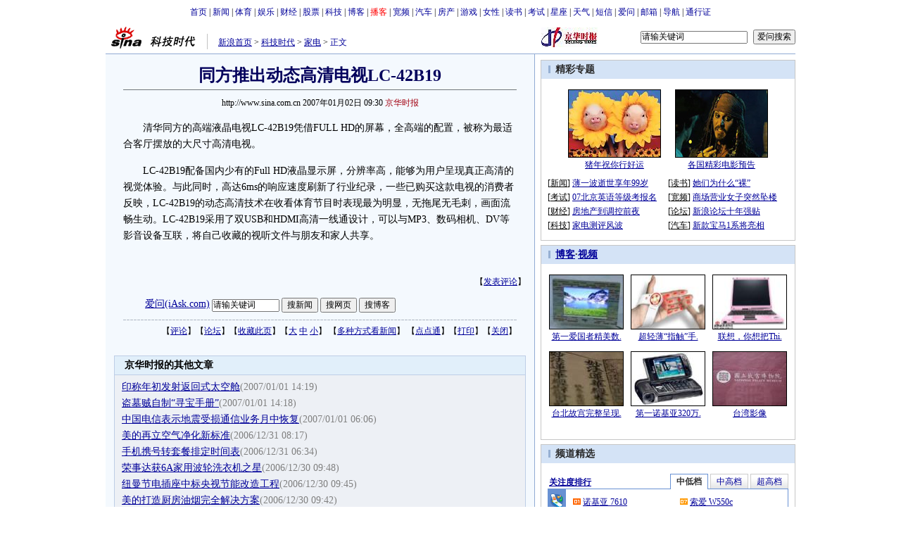

--- FILE ---
content_type: text/html
request_url: http://tech.sina.com.cn/e/2007-01-02/09301317477.shtml
body_size: 27400
content:
<!--[2,1,1317477] published at 2007-01-02 09:30:59 from #091 by 1052-->
<!--京华时报-->
<!---->
<html>
<head>
<meta http-equiv="content-type" content="text/html; charset=gb2312">
<title>同方推出动态高清电视LC-42B19_家电_科技时代_新浪网</title>
<meta name="keywords" content=",同方推出动态高清电视LC-42B19">
<meta name="description" content="同方推出动态高清电视LC-42B19"> 
<meta name="stencil" content="PGLS000118">
<meta name="publishid" content="2,1,1317477">
<script type="text/javascript" src="http://image2.sina.com.cn/home/sinaflash.js"></script>

<style type="text/css">
/* 通用 */
*{margin:0;padding:0;}
body {background: #FFF;color:#000;margin:5px;text-align:center;}
ul,li{list-style:none;}
td,div,input{font-size:12px;}
ul,p,ol{line-height:20px;}
select,input{vertical-align:middle;}
img{border:0;}

.f14 {font-size:14px;}
.lh20 {line-height:20px;}

.b1{border:1px #fcc solid;}
	
a{text-decoration: underline;color: #009}
/*a:visited{color:#800080;}*/
a:hover{color: #f00;}


.f14links{line-height:23px;}
.f14links,.f14links a{font-size:14px;color:#009;}
.f14links a:hover{color:#F00;}
.f14links li{padding-left:13px;background:url(http://image2.sina.com.cn/dy/legal/2006index/news_law_hz_012.gif) no-repeat 3px 45%;}

.clearit{clear:both;font-size:0;line-height:0;height:0;}

#wrap{width:980px;margin:0 auto;background:#FFF;text-align:left;}

.split{font-size:0;line-height:0;clear:both;height:6px;}
.lsplit{font-size:0;line-height:0;clear:both;height:15px;}

/*顶部导航开始*/
.top_bar{text-align:center;padding:4px 0;}
.top_bar a{text-decoration:none;}

.lo_links{padding-left:15px;border-left:1px solid #C3C3C3;padding-top:2px;}

/*正文左边控制开始*/
.lc_blue{border-right:1px solid #91ABD3;border-top:1px solid #91ABD3;background:#F4F9FE;}
.lc_blue h1{text-align:center;padding:4px 0;font-size:24px;font-weight:bold;border-bottom:1px solid #71777B;margin:10px 25px;color:#03005C;}
.lc_blue .from_info{text-align:center;}
.artibody{margin:15px 25px;font-size:14px;line-height:23px;}
.artibody img{border:1px solid #000;}
.artibody p{font-size:14px;line-height:23px;margin:15px 0;}
.artibody p strong{font-size:14px;}
.toollinks{text-align:right;padding:8px 0;background:url(http://image2.sina.com.cn/bb/article/ar_hz_001.gif) repeat-x left top;margin:5px 25px;}

.xgzt{border-top:1px solid #BECEE6;border-left:1px solid #BECEE6;margin-top:18px;}
.xgzt a{font-size:14px;}
.xgzt td{border-bottom:1px solid #BECEE6;border-right:1px solid #BECEE6;}
.xgzt h2,.xgzt h3{margin:0;padding:0;padding:4px;font-size:14px;font-weight:bold;float:left;}

.fixedBLK{border:1px solid #C6C6C6;background:#FFF;width:360px;float:left;}
.fixedBLK .title{background:#D4E3F6;}
.fixedBLK .title h2{padding:4px
20px;background:url(http://image2.sina.com.cn/bb/article/ar_hz_002.gif)
no-repeat 10px 45%;font-size:14px;color:#292929;}
.fixedBLK .content{padding:15px 9px 9px 9px;}
.fixedBLK .content img{border:1px solid #000;}
.fixedBLK .content .list{padding:5px 0;}

.rcb table{border-top:1px solid #EBB9E5;border-left:1px solid #EBB9E5;}
.rcb td{border-right:1px solid #EBB9E5;border-bottom:1px solid #EBB9E5;padding:4px;}
.rcb .user{background:#FBE0FD;color:#656565;}
.rcb .commbody{background:#FFF url(http://image2.sina.com.cn/bb/article/ar_hz_003.gif) no-repeat 10px 45%;padding-left:30px;}

.grayBLK{border:1px solid #C6C6C6;padding:6px 0;float:left;width:360px;background:#F1F1F1;}
.grayBLK td{line-height:20px;}

.bAD{border:1px solid #C6C6C6;background:#FFF;}
.adContent{padding:8px 0;}
.fAD a{color:#2D2D2D;}

.rd{font-size:0;line-height:0;height:1px;background:url(http://image2.sina.com.cn/bb/article/ar_hz_004.gif) repeat-x left top;margin:10px 0;}

.bllink,.bll a{color:#000;}

.pl15{padding-left:15px;}

.greenlinks,.greenlinks a{color:#298F00;text-decoration:none;}

.footer{padding:15px 0;}

.rc_trans,.vsplit{border-top:1px solid #91ABD3;}

.hotNC{border:1px solid #BECEE6;background:#FFF;margin:10px 0;}
.hotNC h2{padding:5px;background:#E1EFFA;border-bottom:1px solid #BECEE6;font-size:14px;font-weight:bold;}
.hotNC ul{padding:5px;}
.hotNC li{padding-left:10px;background:url(http://image2.sina.com.cn/bb/article/ar_hz_008.gif) no-repeat 2px 45%;}

.starSearchBLK{background:#F3F3F3;border:1px solid #CCC;height:90px;}
.sw4f{width:74px;}

/*育儿的样式
.babySearch{background:#F4F9FE;border:1px solid #91ABD3;}
.yearBLK{width:40px;text-align:right;height:25px}
.monthBLK,.dayBLK{width:35px;text-align:right;height:25px}
*/育儿的样式

/* 鼠标提示层CSS for JS  by zhangping1 */
.mouseTipsCon { display:none;}
.mouseTips { font-size:12px; text-align:left; position:absolute;z-index:999;width:384px;padding:0px 2px 2px 0;background:#FBE0FD; display:none;}
.mouseTips dl{ border:1px solid #EBB9E5;background:#FFF;padding:4px 4px 4px 10px; }
/* 鼠标提示层中标题的css */
.mouseTips dt{ color:#C50600; font-size:14px; line-height:20px; margin-bottom:4px; border-bottom:1px dashed #D6D8E4; }
/* 鼠标提示层中列表的css */
.mouseTips dd{ line-height:20px; }
/* 鼠标提示层中日期的css */
.mouseTips dd span {color:#5169E4;}
/* 鼠标提示层中关闭按钮的css */
.closeTipBtn {cursor:pointer; position:absolute;z-index:99999; right:10px; top:5px;}

/* 3取2 和2取1 容器中初始显示内容 css */
.tips1 {color:#F00; line-height:30px;}

/* 默认广告不显示 css */
.adNone { display:none; }
.rightShell{background:#FFF;padding-top:8px;}
.yqlink a{font-size:14px;}
.redLink a,.redLink a:hover,.redLink a:visited{color:#CC0000}

.normalSearch{background:#F4F9FE;border:1px solid #91ABD3;}
.normalSearch a{text-decoration:none;color:#000;}
.babySearch{background:#FEF4FE;border:1px solid #DD96D4;}


/*科技搜索控制开始*/
.techtab{}
.techtab ul{height:22px;margin:0;padding:0;background:#D4E3F6 url(http://image2.sina.com.cn/IT/deco/2006/1230/ar_hz_010.gif) repeat-x left bottom;line-height:21px;padding-top:4px;}
.techtab ul li{float:left;list-style:none;margin-left:2px;}
.techtab ul li a{display:block;padding:0px 3px;}
.techtab ul li.cur a{padding:0px 3px;background:#FFF;border:1px solid #91ABD3;border-bottom:0;font-weight:bold;}
.techtab .searchCont{clear:both;background:#fff;padding:4px;}

.noMenu{background:#FFF url(http://image2.sina.com.cn/IT/deco/2006/1230/ar_hz_029.gif) no-repeat 35px top;height:21px;width:55px;overflow-x:hidden;}

.yqin {display:inline; height:0px; width:0px; position:absolute; text-align:left;}
A.iask_f14:link,A.iask_f14:visited,A.iask_f14:active,A.iask_f14:hover {font-size:14px;text-decoration:none;color: #ff0000;}
A.akey:link {text-decoration:none;color: #0000ff;}
A.akey:visited {text-decoration:none;color: #800080;}
A.akey:active,A.akey:hover {text-decoration:underline;color : #ff0000}


/* 061221 科技tab群 */
.tech_TabBLK{}
.tech_TabBLK .title{height:22px;background:url(http://image2.sina.com.cn/IT/deco/2006/1226/ar_hz_015.gif) repeat-x left bottom;}
.tech_TabBLK .title .lt{float:left;margin:4px 0 0 2px;font-weight:bold;}
.tech_TabBLK .title ul{float:right}
.tech_TabBLK .title ul a{text-decoration:none;}
.tech_TabBLK .title ul li{float:left;margin-left:3px;display:block;background:url(http://image2.sina.com.cn/IT/deco/2006/1226/ar_hz_014.gif) repeat-x left top;padding:0 8px;border:1px solid #CCC;border-bottom:0;margin-bottom:1px; white-space:nowrap}
.tech_TabBLK .title ul li.cur{background:#FFF;border:1px solid #6891D3;border-bottom:0;padding-bottom:1px;background:#FFF;}
.tech_TabBLK .title ul li.cur a{font-weight:bold;color:#333;}

.tech_TabBLK .tabCont{background:#FFF;border:1px solid #6891D3;border-top:0;}
.tech_TabBLK .tabCont .tc1{background:#6891D3 url(http://image2.sina.com.cn/IT/deco/2006/1226/ar_hz_011.gif) no-repeat left top;padding-left:25px;}
.tech_TabBLK .tabCont .tc2{background:#6891D3 url(http://image2.sina.com.cn/IT/deco/2006/1226/ar_hz_012.gif) no-repeat left top;padding-left:25px;}
.tech_TabBLK .tabCont .tc3{background:#6891D3 url(http://image2.sina.com.cn/IT/deco/2006/1226/ar_hz_013.gif) no-repeat left top;padding-left:25px;}

.tech_TabBLK .tabCont .cont{background:#FFF;padding:8px 0;}
.tech_TabBLK .tabCont .cont td{line-height:21px;height:21px;}
.tech_TabBLK .tabCont .cont td img{border:0;margin:5px 0 0 5px}



.daogou{background:#6891D3;width:340px;float:left;margin-bottom:8px;}
.daogou h2{float:left;width:25px;text-align:center;font-size:14px;color:#FFF;background:#6891D3;padding-top:30px;}
.daogou .rlist{float:left;width:315px;background:#FFF;}
.daogou .rlist ul{padding-left:10px}
.daogou .rlist li{padding-left:10px;background:url(http://image2.sina.com.cn/IT/deco/2006/1226/ar_hz_008.gif) no-repeat left 45%;}


</style>

<style>
.yqin {display:inline; height:0px; width:0px; position:absolute; text-align:left;}
A.iask_f14:link,A.iask_f14:visited,A.iask_f14:active,A.iask_f14:hover {font-size:14px;text-decoration:none;color: #ff0000;}
A.akey:link {text-decoration:none;color: #0000ff;}
A.akey:visited {text-decoration:none;color: #800080;}
A.akey:active,A.akey:hover {text-decoration:underline;color : #ff0000}
</style>

<script language="JavaScript" type="text/javascript">
document.domain = "sina.com.cn";

//<![CDATA[
function GetObj(objName){
	if(document.getElementById){
		return eval('document.getElementById("' + objName + '")');
	}else if(document.layers){
		return eval("document.layers['" + objName +"']");
	}else{
		return eval('document.all.' + objName);
	}
}
//========================= 设置字体大中小 start =============
	function doZoom(size){
		var artibody = document.getElementById('artibody');
		if(!artibody){
			return;
		}
		var artibodyChild = artibody.childNodes;
		artibody.style.fontSize = size + 'px';
		//再对artibody div内的直接html节点设置fontSize属性
		for(var i = 0; i < artibodyChild.length; i++){
			if(artibodyChild[i].nodeType == 1){
				artibodyChild[i].style.fontSize = size + 'px';
			}
		}		
	}
//========================= 设置字体大中小 end =============

//========================= 打印正文部分 start =============
function doPrint(){
	var str="<html>";
	var article = null;
	var css;
	var strAdBegin="<!--NEWSZW_HZH_BEGIN-->";
	var strAdEnd="<!--NEWSZW_HZH_END-->";
	var strFontSize='【<A href="javascript:doZoom(16)">大</A> <A href="javascript:doZoom(14)">中</A> <A href="javascript:doZoom(12)">小</A>】'
	var strdoPrint="doPrint()";
	var strTmp;
	
		css="<style>"
		+"body{font-family:宋体}"
		+"td,.f12{font-size:14px; line-height:1.5;}"
		+"h1{font-size:24px;margin: 0px;}"
		+".f24 {font-size:24px;}"
		+".f14 {font-size:14px;}"
		+".title14 {font-size:14px;line-height:130%}"
		+".l17 {line-height:170%;}"
		+".yqin {display:inline; height:0px; width:0px; position:absolute; text-align:left;}"
		+"div#artibodyTitle {text-align:center;}"
		+"div#artibodyTitle .from_info{ font-size:12px;}"
		+"div#artibodyTitle h1 {padding:4px 0;font-size:24px;font-weight:bold;border-bottom:1px solid #71777B;margin:10px 25px;color:#03005C;}"
		+"</style>";
	
		str +=	css;
		str +=	'<meta http-equiv="content-type" content="text/html; charset=gb2312">';
		str +=	'<title>'+document.title+'</title>';
		str +=	"<body bgcolor=#ffffff topmargin=5 leftmargin=5 marginheight=5 marginwidth=5 onLoad='window.print()'>";
		str +=	"<center><table width=600 border=0 cellspacing=0 cellpadding=0><tr><td height=34 width=150><a href=http://tech.sina.com.cn target=_blank><img src=http://image2.sina.com.cn/IT/images/sina_kjsd.gif width=144 height=34 border=0 alt=科技时代></a></td><td valign=bottom><font color=#0000ff><a href=http://www.sina.com.cn/ class=a02>新浪首页</a> &gt; <a href=http://tech.sina.com.cn/ class=a02>科技时代</a> &gt; &nbsp;正文</font></td><td align=right valign=bottom><a href='javascript:history.back()'>返回</a>　<a href='javascript:window.print()'>打印</a></td></tr></table>";
		str +=	"<table width=600 border=0 cellpadding=0 cellspacing=20 bgcolor=#EDF0F5><tr><td>";
		
		//判断articleBody是否加载完毕
		if(! GetObj("artibody")){
			return;
		}
		article = '<div id="artibodyTitle">' 
				+ GetObj("artibodyTitle").innerHTML 
				+ '<\/div>'
				+ GetObj("artibody").innerHTML;
		
		if(article.indexOf(strAdBegin)!=-1){
			str +=article.substr(0,article.indexOf(strAdBegin));
			strTmp=article.substr(article.indexOf(strAdEnd)+strAdEnd.length, article.length);
		}else{
			strTmp=article
		}
		str +=strTmp
		str=str.replace(/>\r/g,">");
		str=str.replace(/>\n/g,">");
		str += "<div style='font-size:12px;'>"+window.location.href+"<\/div>";
		str +=	"</td></tr></table></center>";
		str +=	"</body></html>";
		document.write(str);
		document.close();
	}
//========================= 打印正文部分 end =============
	
//========================= 处理广告有效性 start =============
/**
 * 判断广告有效性
 * @return boolean
 */
//发布日期
var pagepubtime;
//需要检测的日期差
var difDay;

//广告显示判断
function checkPubTime(){

	//分解年、月、日
	DateTime = new Array(); 
	DateTime = pagepubtime.split("-");
	var year = DateTime[0];
	var month = DateTime[1];
	var day = DateTime[2];

	//用得到的年、月、日生成日期对象
	var pubTime = new Date(year,month - 1,day);
	//得到当前日期
	var now = new Date();

	//计算出当前日期与发布日期之间的毫秒差值
	var dif = now.getTime() - pubTime.getTime();
	//一天24小时、一小时60分、一分60秒、一秒1000毫秒
	if(dif > difDay * 24 * 60 * 60 * 1000){
		return false;
	}
	return true;
}
/**
 * 处理广告图片 指定天数后不显示 广告图片初始使用css控制不显示
 * @param 多个广告容器的id
 */
function HandlerAd(){
	var curObj = null;
	for(var i = 0; i < arguments.length; i++){
		curObj = GetObj(arguments[i]);
		if(checkPubTime()){
			if(!curObj){ 
				continue;
			}
			curObj.style.display = "block";
		}
	}
	
}
//========================= 处理广告有效性 end =============


//========================= 右侧随机显示的div内容 start =============

	//将id1容器的html内容写入到id2的容器中
	function SwitchHtml(id1,id2){
		//GetObj(id2).innerHTML = GetObj(id1).innerHTML;
		GetObj(id2).innerHTML = frames["dataForRightDiv"].document.getElementById(id1).innerHTML;
	}
	/**
	 * 产生随机数组
	 * @param lowerNum 随机数的lower
	 * @param upperNum 随机数的upper
	 * @param ranLength 产生随机数组的length
	 * @return Array
	 */ 
	function GetRandoms(lowerNum,upperNum,ranLength){
		var nums = new Array();		
		var numsLength = upperNum - lowerNum + 1;
		for(var i = 0; i < numsLength; i++){
			nums[i] = lowerNum++;
		}
		
		var ranNums = new Array();	//要返回的包含所有随机数的数组
		var ranNumber;					//产生的随机数
		for(var j = 0; j < ranLength; j++){
			ranNumber = Math.floor(Math.random() * nums.length + 0);
			ranNums[j] = nums[ranNumber];
			nums.splice(ranNumber,1);
		}		
		return ranNums;
	}
	//随机显示 3取2 的内容	
	function ShowGet2Form3(){
		var randoms2 = Math.floor(Math.random() * 3 + 0);// GetRandoms(1,3,1)[0];
		SwitchHtml("get2form3Con_" + 0 + randoms2,"get2from3_Obj_1");
		if(++randoms2 >= 3){//将随机数加1 给第2个div容器使用
			randoms2 = 0;
		}
		SwitchHtml("get2form3Con_" + 1 + randoms2,"get2from3_Obj_2");		
	}
	//随机显示 2取1 的内容
	function ShowGet1Form2(){
		var randoms1 = Math.floor(Math.random() * 2 + 0);//GetRandoms(1,2,1);
		SwitchHtml("get1form2Con_"+randoms1,"get1from2_Obj_1");
	}
	
	//交替显示2取1的内容 如果cookie禁用 则使用随机显示
	function SwithShowGet1Form2(){
		if(GetCookie("get1form2cookie") != "1" && GetCookie("get1form2cookie") != "2"){
			SetCookie("get1form2cookie","1");
		}
		var cookie = GetCookie("get1form2cookie");
		SwitchHtml("get1form2Con_"+parseInt(cookie),"get1from2_Obj_1");
		//改变cookie值
		if(parseInt(cookie) == 1){
			SetCookie("get1form2cookie","2");
		}else{
			SetCookie("get1form2cookie","1");
		}
	}
	
	SetCookie = function(name,value){
		//检测参数
		if(!name || !value){
			//throw new Error("SetCookie(name,value) 参数必须")
		}
		var argv = arguments;
		var argc = arguments.length;
	
		var nextyear = new Date();
		nextyear.setFullYear(nextyear.getFullYear() + 1);
		var c = name + "=" + value +";" +"expires=" + nextyear.toGMTString();
			
		document.cookie = c;
	 }
	GetCookie = function(name){
		var arg = name + "=";
		var alen = arg.length;
		var clen = document.cookie.length;
		var i = 0;
		while (i < clen) {
			var j = i + alen;
			if (document.cookie.substring(i, j) == arg){
				return getCookieVal (j); 
			}
			i = document.cookie.indexOf("", i) + 1;
			if (i == 0){
				break;
			} 
		}
		return null;
	}
	function getCookieVal (offset){
		var endstr = document.cookie.indexOf (";", offset);
		if (endstr == -1){
			endstr = document.cookie.length;
		}
		return unescape(document.cookie.substring(offset, endstr));
	}
	
	function IsCookie(){
		var now_time = new Date().getTime().toString();
		SetCookie(now_time,now_time);
		if(GetCookie(now_time) == now_time){
			SetCookie(now_time,"");
			return true;
		}
		return false;
	}

//========================= 右侧随机显示的div内容 end =============
	
//========================= 处理页面广告内容 start =============
	function DisplayAd(){
	pagepubtime = "2007-01-02"; //发布日期
	difDay = 180;				//需要检测的日期差 单位：天
	HandlerAd("PublicRelation1","PublicRelation2","PublicRelation3","PublicRelation4","PublicRelation5","PublicRelation6","PublicRelation7");		
	}
//========================= 处理页面广告内容 end =============
	
window.onload = function(){
	
	//触发鼠标提示
	mouseTipNode = GetObj("mouseTip");

/*
	//触发随机3取2 2取1 内容
	ShowGet2Form3();
	if(IsCookie()){//如果cookie可以使用 则使用交替显示2取1内容 否则随机显示
		SwithShowGet1Form2();
	}else{
		ShowGet1Form2();
	}
*/
	
}
	
//]]>
</script>

</head>
<body><!-- body code begin -->

<!-- SUDA_CODE_START --> 
<script type="text/javascript"> 
//<!--
(function(){var an="V=2.1.16";var ah=window,F=document,s=navigator,W=s.userAgent,ao=ah.screen,j=ah.location.href;var aD="https:"==ah.location.protocol?"https://s":"http://",ay="beacon.sina.com.cn";var N=aD+ay+"/a.gif?",z=aD+ay+"/g.gif?",R=aD+ay+"/f.gif?",ag=aD+ay+"/e.gif?",aB=aD+"beacon.sinauda.com/i.gif?";var aA=F.referrer.toLowerCase();var aa="SINAGLOBAL",Y="FSINAGLOBAL",H="Apache",P="ULV",l="SUP",aE="UOR",E="_s_acc",X="_s_tentry",n=false,az=false,B=(document.domain=="sina.com.cn")?true:false;var o=0;var aG=false,A=false;var al="";var m=16777215,Z=0,C,K=0;var r="",b="",a="";var M=[],S=[],I=[];var u=0;var v=0;var p="";var am=false;var w=false;function O(){var e=document.createElement("iframe");e.src=aD+ay+"/data.html?"+new Date().getTime();e.id="sudaDataFrame";e.style.height="0px";e.style.width="1px";e.style.overflow="hidden";e.frameborder="0";e.scrolling="no";document.getElementsByTagName("head")[0].appendChild(e)}function k(){var e=document.createElement("iframe");e.src=aD+ay+"/ckctl.html";e.id="ckctlFrame";e.style.height="0px";e.style.width="1px";e.style.overflow="hidden";e.frameborder="0";e.scrolling="no";document.getElementsByTagName("head")[0].appendChild(e)}function q(){var e=document.createElement("script");e.src=aD+ay+"/h.js";document.getElementsByTagName("head")[0].appendChild(e)}function h(aH,i){var D=F.getElementsByName(aH);var e=(i>0)?i:0;return(D.length>e)?D[e].content:""}function aF(){var aJ=F.getElementsByName("sudameta");var aR=[];for(var aO=0;aO<aJ.length;aO++){var aK=aJ[aO].content;if(aK){if(aK.indexOf(";")!=-1){var D=aK.split(";");for(var aH=0;aH<D.length;aH++){var aP=aw(D[aH]);if(!aP){continue}aR.push(aP)}}else{aR.push(aK)}}}var aM=F.getElementsByTagName("meta");for(var aO=0,aI=aM.length;aO<aI;aO++){var aN=aM[aO];if(aN.name=="tags"){aR.push("content_tags:"+encodeURI(aN.content))}}var aL=t("vjuids");aR.push("vjuids:"+aL);var e="";var aQ=j.indexOf("#");if(aQ!=-1){e=escape(j.substr(aQ+1));aR.push("hashtag:"+e)}return aR}function V(aK,D,aI,aH){if(aK==""){return""}aH=(aH=="")?"=":aH;D+=aH;var aJ=aK.indexOf(D);if(aJ<0){return""}aJ+=D.length;var i=aK.indexOf(aI,aJ);if(i<aJ){i=aK.length}return aK.substring(aJ,i)}function t(e){if(undefined==e||""==e){return""}return V(F.cookie,e,";","")}function at(aI,e,i,aH){if(e!=null){if((undefined==aH)||(null==aH)){aH="sina.com.cn"}if((undefined==i)||(null==i)||(""==i)){F.cookie=aI+"="+e+";domain="+aH+";path=/"}else{var D=new Date();var aJ=D.getTime();aJ=aJ+86400000*i;D.setTime(aJ);aJ=D.getTime();F.cookie=aI+"="+e+";domain="+aH+";expires="+D.toUTCString()+";path=/"}}}function f(D){try{var i=document.getElementById("sudaDataFrame").contentWindow.storage;return i.get(D)}catch(aH){return false}}function ar(D,aH){try{var i=document.getElementById("sudaDataFrame").contentWindow.storage;i.set(D,aH);return true}catch(aI){return false}}function L(){var aJ=15;var D=window.SUDA.etag;if(!B){return"-"}if(u==0){O();q()}if(D&&D!=undefined){w=true}ls_gid=f(aa);if(ls_gid===false||w==false){return false}else{am=true}if(ls_gid&&ls_gid.length>aJ){at(aa,ls_gid,3650);n=true;return ls_gid}else{if(D&&D.length>aJ){at(aa,D,3650);az=true}var i=0,aI=500;var aH=setInterval((function(){var e=t(aa);if(w){e=D}i+=1;if(i>3){clearInterval(aH)}if(e.length>aJ){clearInterval(aH);ar(aa,e)}}),aI);return w?D:t(aa)}}function U(e,aH,D){var i=e;if(i==null){return false}aH=aH||"click";if((typeof D).toLowerCase()!="function"){return}if(i.attachEvent){i.attachEvent("on"+aH,D)}else{if(i.addEventListener){i.addEventListener(aH,D,false)}else{i["on"+aH]=D}}return true}function af(){if(window.event!=null){return window.event}else{if(window.event){return window.event}var D=arguments.callee.caller;var i;var aH=0;while(D!=null&&aH<40){i=D.arguments[0];if(i&&(i.constructor==Event||i.constructor==MouseEvent||i.constructor==KeyboardEvent)){return i}aH++;D=D.caller}return i}}function g(i){i=i||af();if(!i.target){i.target=i.srcElement;i.pageX=i.x;i.pageY=i.y}if(typeof i.layerX=="undefined"){i.layerX=i.offsetX}if(typeof i.layerY=="undefined"){i.layerY=i.offsetY}return i}function aw(aH){if(typeof aH!=="string"){throw"trim need a string as parameter"}var e=aH.length;var D=0;var i=/(\u3000|\s|\t|\u00A0)/;while(D<e){if(!i.test(aH.charAt(D))){break}D+=1}while(e>D){if(!i.test(aH.charAt(e-1))){break}e-=1}return aH.slice(D,e)}function c(e){return Object.prototype.toString.call(e)==="[object Array]"}function J(aH,aL){var aN=aw(aH).split("&");var aM={};var D=function(i){if(aL){try{return decodeURIComponent(i)}catch(aP){return i}}else{return i}};for(var aJ=0,aK=aN.length;aJ<aK;aJ++){if(aN[aJ]){var aI=aN[aJ].split("=");var e=aI[0];var aO=aI[1];if(aI.length<2){aO=e;e="$nullName"}if(!aM[e]){aM[e]=D(aO)}else{if(c(aM[e])!=true){aM[e]=[aM[e]]}aM[e].push(D(aO))}}}return aM}function ac(D,aI){for(var aH=0,e=D.length;aH<e;aH++){aI(D[aH],aH)}}function ak(i){var e=new RegExp("^http(?:s)?://([^/]+)","im");if(i.match(e)){return i.match(e)[1].toString()}else{return""}}function aj(aO){try{var aL="ABCDEFGHIJKLMNOPQRSTUVWXYZabcdefghijklmnopqrstuvwxyz0123456789+/=";var D="ABCDEFGHIJKLMNOPQRSTUVWXYZabcdefghijklmnopqrstuvwxyz0123456789-_=";var aQ=function(e){var aR="",aS=0;for(;aS<e.length;aS++){aR+="%"+aH(e[aS])}return decodeURIComponent(aR)};var aH=function(e){var i="0"+e.toString(16);return i.length<=2?i:i.substr(1)};var aP=function(aY,aV,aR){if(typeof(aY)=="string"){aY=aY.split("")}var aX=function(a7,a9){for(var a8=0;a8<a7.length;a8++){if(a7[a8]==a9){return a8}}return -1};var aS=[];var a6,a4,a1="";var a5,a3,a0,aZ="";if(aY.length%4!=0){}var e=/[^A-Za-z0-9\+\/\=]/g;var a2=aL.split("");if(aV=="urlsafe"){e=/[^A-Za-z0-9\-_\=]/g;a2=D.split("")}var aU=0;if(aV=="binnary"){a2=[];for(aU=0;aU<=64;aU++){a2[aU]=aU+128}}if(aV!="binnary"&&e.exec(aY.join(""))){return aR=="array"?[]:""}aU=0;do{a5=aX(a2,aY[aU++]);a3=aX(a2,aY[aU++]);a0=aX(a2,aY[aU++]);aZ=aX(a2,aY[aU++]);a6=(a5<<2)|(a3>>4);a4=((a3&15)<<4)|(a0>>2);a1=((a0&3)<<6)|aZ;aS.push(a6);if(a0!=64&&a0!=-1){aS.push(a4)}if(aZ!=64&&aZ!=-1){aS.push(a1)}a6=a4=a1="";a5=a3=a0=aZ=""}while(aU<aY.length);if(aR=="array"){return aS}var aW="",aT=0;for(;aT<aS.lenth;aT++){aW+=String.fromCharCode(aS[aT])}return aW};var aI=[];var aN=aO.substr(0,3);var aK=aO.substr(3);switch(aN){case"v01":for(var aJ=0;aJ<aK.length;aJ+=2){aI.push(parseInt(aK.substr(aJ,2),16))}return decodeURIComponent(aQ(aP(aI,"binnary","array")));break;case"v02":aI=aP(aK,"urlsafe","array");return aQ(aP(aI,"binnary","array"));break;default:return decodeURIComponent(aO)}}catch(aM){return""}}var ap={screenSize:function(){return(m&8388608==8388608)?ao.width+"x"+ao.height:""},colorDepth:function(){return(m&4194304==4194304)?ao.colorDepth:""},appCode:function(){return(m&2097152==2097152)?s.appCodeName:""},appName:function(){return(m&1048576==1048576)?((s.appName.indexOf("Microsoft Internet Explorer")>-1)?"MSIE":s.appName):""},cpu:function(){return(m&524288==524288)?(s.cpuClass||s.oscpu):""},platform:function(){return(m&262144==262144)?(s.platform):""},jsVer:function(){if(m&131072!=131072){return""}var aI,e,aK,D=1,aH=0,i=(s.appName.indexOf("Microsoft Internet Explorer")>-1)?"MSIE":s.appName,aJ=s.appVersion;if("MSIE"==i){e="MSIE";aI=aJ.indexOf(e);if(aI>=0){aK=window.parseInt(aJ.substring(aI+5));if(3<=aK){D=1.1;if(4<=aK){D=1.3}}}}else{if(("Netscape"==i)||("Opera"==i)||("Mozilla"==i)){D=1.3;e="Netscape6";aI=aJ.indexOf(e);if(aI>=0){D=1.5}}}return D},network:function(){if(m&65536!=65536){return""}var i="";i=(s.connection&&s.connection.type)?s.connection.type:i;try{F.body.addBehavior("#default#clientCaps");i=F.body.connectionType}catch(D){i="unkown"}return i},language:function(){return(m&32768==32768)?(s.systemLanguage||s.language):""},timezone:function(){return(m&16384==16384)?(new Date().getTimezoneOffset()/60):""},flashVer:function(){if(m&8192!=8192){return""}var aK=s.plugins,aH,aL,aN;if(aK&&aK.length){for(var aJ in aK){aL=aK[aJ];if(aL.description==null){continue}if(aH!=null){break}aN=aL.description.toLowerCase();if(aN.indexOf("flash")!=-1){aH=aL.version?parseInt(aL.version):aN.match(/\d+/);continue}}}else{if(window.ActiveXObject){for(var aI=10;aI>=2;aI--){try{var D=new ActiveXObject("ShockwaveFlash.ShockwaveFlash."+aI);if(D){aH=aI;break}}catch(aM){}}}else{if(W.indexOf("webtv/2.5")!=-1){aH=3}else{if(W.indexOf("webtv")!=-1){aH=2}}}}return aH},javaEnabled:function(){if(m&4096!=4096){return""}var D=s.plugins,i=s.javaEnabled(),aH,aI;if(i==true){return 1}if(D&&D.length){for(var e in D){aH=D[e];if(aH.description==null){continue}if(i!=null){break}aI=aH.description.toLowerCase();if(aI.indexOf("java plug-in")!=-1){i=parseInt(aH.version);continue}}}else{if(window.ActiveXObject){i=(new ActiveXObject("JavaWebStart.IsInstalled")!=null)}}return i?1:0}};var ad={pageId:function(i){var D=i||r,aK="-9999-0-0-1";if((undefined==D)||(""==D)){try{var aH=h("publishid");if(""!=aH){var aJ=aH.split(",");if(aJ.length>0){if(aJ.length>=3){aK="-9999-0-"+aJ[1]+"-"+aJ[2]}D=aJ[0]}}else{D="0"}}catch(aI){D="0"}D=D+aK}return D},sessionCount:function(){var e=t("_s_upa");if(e==""){e=0}return e},excuteCount:function(){return SUDA.sudaCount},referrer:function(){if(m&2048!=2048){return""}var e=/^[^\?&#]*.swf([\?#])?/;if((aA=="")||(aA.match(e))){var i=V(j,"ref","&","");if(i!=""){return escape(i)}}return escape(aA)},isHomepage:function(){if(m&1024!=1024){return""}var D="";try{F.body.addBehavior("#default#homePage");D=F.body.isHomePage(j)?"Y":"N"}catch(i){D="unkown"}return D},PGLS:function(){return(m&512==512)?h("stencil"):""},ZT:function(){if(m&256!=256){return""}var e=h("subjectid");e.replace(",",".");e.replace(";",",");return escape(e)},mediaType:function(){return(m&128==128)?h("mediaid"):""},domCount:function(){return(m&64==64)?F.getElementsByTagName("*").length:""},iframeCount:function(){return(m&32==32)?F.getElementsByTagName("iframe").length:""}};var av={visitorId:function(){var i=15;var e=t(aa);if(e.length>i&&u==0){return e}else{return}},fvisitorId:function(e){if(!e){var e=t(Y);return e}else{at(Y,e,3650)}},sessionId:function(){var e=t(H);if(""==e){var i=new Date();e=Math.random()*10000000000000+"."+i.getTime()}return e},flashCookie:function(e){if(e){}else{return p}},lastVisit:function(){var D=t(H);var aI=t(P);var aH=aI.split(":");var aJ="",i;if(aH.length>=6){if(D!=aH[4]){i=new Date();var e=new Date(window.parseInt(aH[0]));aH[1]=window.parseInt(aH[1])+1;if(i.getMonth()!=e.getMonth()){aH[2]=1}else{aH[2]=window.parseInt(aH[2])+1}if(((i.getTime()-e.getTime())/86400000)>=7){aH[3]=1}else{if(i.getDay()<e.getDay()){aH[3]=1}else{aH[3]=window.parseInt(aH[3])+1}}aJ=aH[0]+":"+aH[1]+":"+aH[2]+":"+aH[3];aH[5]=aH[0];aH[0]=i.getTime();at(P,aH[0]+":"+aH[1]+":"+aH[2]+":"+aH[3]+":"+D+":"+aH[5],360)}else{aJ=aH[5]+":"+aH[1]+":"+aH[2]+":"+aH[3]}}else{i=new Date();aJ=":1:1:1";at(P,i.getTime()+aJ+":"+D+":",360)}return aJ},userNick:function(){if(al!=""){return al}var D=unescape(t(l));if(D!=""){var i=V(D,"ag","&","");var e=V(D,"user","&","");var aH=V(D,"uid","&","");var aJ=V(D,"sex","&","");var aI=V(D,"dob","&","");al=i+":"+e+":"+aH+":"+aJ+":"+aI;return al}else{return""}},userOrigin:function(){if(m&4!=4){return""}var e=t(aE);var i=e.split(":");if(i.length>=2){return i[0]}else{return""}},advCount:function(){return(m&2==2)?t(E):""},setUOR:function(){var aL=t(aE),aP="",i="",aO="",aI="",aM=j.toLowerCase(),D=F.referrer.toLowerCase();var aQ=/[&|?]c=spr(_[A-Za-z0-9]{1,}){3,}/;var aK=new Date();if(aM.match(aQ)){aO=aM.match(aQ)[0]}else{if(D.match(aQ)){aO=D.match(aQ)[0]}}if(aO!=""){aO=aO.substr(3)+":"+aK.getTime()}if(aL==""){if(t(P)==""){aP=ak(D);i=ak(aM)}at(aE,aP+","+i+","+aO,365)}else{var aJ=0,aN=aL.split(",");if(aN.length>=1){aP=aN[0]}if(aN.length>=2){i=aN[1]}if(aN.length>=3){aI=aN[2]}if(aO!=""){aJ=1}else{var aH=aI.split(":");if(aH.length>=2){var e=new Date(window.parseInt(aH[1]));if(e.getTime()<(aK.getTime()-86400000*30)){aJ=1}}}if(aJ){at(aE,aP+","+i+","+aO,365)}}},setAEC:function(e){if(""==e){return}var i=t(E);if(i.indexOf(e+",")<0){i=i+e+","}at(E,i,7)},ssoInfo:function(){var D=unescape(aj(t("sso_info")));if(D!=""){if(D.indexOf("uid=")!=-1){var i=V(D,"uid","&","");return escape("uid:"+i)}else{var e=V(D,"u","&","");return escape("u:"+unescape(e))}}else{return""}},subp:function(){return t("SUBP")}};var ai={CI:function(){var e=["sz:"+ap.screenSize(),"dp:"+ap.colorDepth(),"ac:"+ap.appCode(),"an:"+ap.appName(),"cpu:"+ap.cpu(),"pf:"+ap.platform(),"jv:"+ap.jsVer(),"ct:"+ap.network(),"lg:"+ap.language(),"tz:"+ap.timezone(),"fv:"+ap.flashVer(),"ja:"+ap.javaEnabled()];return"CI="+e.join("|")},PI:function(e){var i=["pid:"+ad.pageId(e),"st:"+ad.sessionCount(),"et:"+ad.excuteCount(),"ref:"+ad.referrer(),"hp:"+ad.isHomepage(),"PGLS:"+ad.PGLS(),"ZT:"+ad.ZT(),"MT:"+ad.mediaType(),"keys:","dom:"+ad.domCount(),"ifr:"+ad.iframeCount()];return"PI="+i.join("|")},UI:function(){var e=["vid:"+av.visitorId(),"sid:"+av.sessionId(),"lv:"+av.lastVisit(),"un:"+av.userNick(),"uo:"+av.userOrigin(),"ae:"+av.advCount(),"lu:"+av.fvisitorId(),"si:"+av.ssoInfo(),"rs:"+(n?1:0),"dm:"+(B?1:0),"su:"+av.subp()];return"UI="+e.join("|")},EX:function(i,e){if(m&1!=1){return""}i=(null!=i)?i||"":b;e=(null!=e)?e||"":a;return"EX=ex1:"+i+"|ex2:"+e},MT:function(){return"MT="+aF().join("|")},V:function(){return an},R:function(){return"gUid_"+new Date().getTime()}};function ax(){var aK="-",aH=F.referrer.toLowerCase(),D=j.toLowerCase();if(""==t(X)){if(""!=aH){aK=ak(aH)}at(X,aK,"","weibo.com")}var aI=/weibo.com\/reg.php/;if(D.match(aI)){var aJ=V(unescape(D),"sharehost","&","");var i=V(unescape(D),"appkey","&","");if(""!=aJ){at(X,aJ,"","weibo.com")}at("appkey",i,"","weibo.com")}}function d(e,i){G(e,i)}function G(i,D){D=D||{};var e=new Image(),aH;if(D&&D.callback&&typeof D.callback=="function"){e.onload=function(){clearTimeout(aH);aH=null;D.callback(true)}}SUDA.img=e;e.src=i;aH=setTimeout(function(){if(D&&D.callback&&typeof D.callback=="function"){D.callback(false);e.onload=null}},D.timeout||2000)}function x(e,aH,D,aI){SUDA.sudaCount++;if(!av.visitorId()&&!L()){if(u<3){u++;setTimeout(x,500);return}}var i=N+[ai.V(),ai.CI(),ai.PI(e),ai.UI(),ai.MT(),ai.EX(aH,D),ai.R()].join("&");G(i,aI)}function y(e,D,i){if(aG||A){return}if(SUDA.sudaCount!=0){return}x(e,D,i)}function ab(e,aH){if((""==e)||(undefined==e)){return}av.setAEC(e);if(0==aH){return}var D="AcTrack||"+t(aa)+"||"+t(H)+"||"+av.userNick()+"||"+e+"||";var i=ag+D+"&gUid_"+new Date().getTime();d(i)}function aq(aI,e,i,aJ){aJ=aJ||{};if(!i){i=""}else{i=escape(i)}var aH="UATrack||"+t(aa)+"||"+t(H)+"||"+av.userNick()+"||"+aI+"||"+e+"||"+ad.referrer()+"||"+i+"||"+(aJ.realUrl||"")+"||"+(aJ.ext||"");var D=ag+aH+"&gUid_"+new Date().getTime();d(D,aJ)}function aC(aK){var i=g(aK);var aI=i.target;var aH="",aL="",D="";var aJ;if(aI!=null&&aI.getAttribute&&(!aI.getAttribute("suda-uatrack")&&!aI.getAttribute("suda-actrack")&&!aI.getAttribute("suda-data"))){while(aI!=null&&aI.getAttribute&&(!!aI.getAttribute("suda-uatrack")||!!aI.getAttribute("suda-actrack")||!!aI.getAttribute("suda-data"))==false){if(aI==F.body){return}aI=aI.parentNode}}if(aI==null||aI.getAttribute==null){return}aH=aI.getAttribute("suda-actrack")||"";aL=aI.getAttribute("suda-uatrack")||aI.getAttribute("suda-data")||"";sudaUrls=aI.getAttribute("suda-urls")||"";if(aL){aJ=J(aL);if(aI.tagName.toLowerCase()=="a"){D=aI.href}opts={};opts.ext=(aJ.ext||"");aJ.key&&SUDA.uaTrack&&SUDA.uaTrack(aJ.key,aJ.value||aJ.key,D,opts)}if(aH){aJ=J(aH);aJ.key&&SUDA.acTrack&&SUDA.acTrack(aJ.key,aJ.value||aJ.key)}}if(window.SUDA&&Object.prototype.toString.call(window.SUDA)==="[object Array]"){for(var Q=0,ae=SUDA.length;Q<ae;Q++){switch(SUDA[Q][0]){case"setGatherType":m=SUDA[Q][1];break;case"setGatherInfo":r=SUDA[Q][1]||r;b=SUDA[Q][2]||b;a=SUDA[Q][3]||a;break;case"setPerformance":Z=SUDA[Q][1];break;case"setPerformanceFilter":C=SUDA[Q][1];break;case"setPerformanceInterval":K=SUDA[Q][1]*1||0;K=isNaN(K)?0:K;break;case"setGatherMore":M.push(SUDA[Q].slice(1));break;case"acTrack":S.push(SUDA[Q].slice(1));break;case"uaTrack":I.push(SUDA[Q].slice(1));break}}}aG=(function(D,i){if(ah.top==ah){return false}else{try{if(F.body.clientHeight==0){return false}return((F.body.clientHeight>=D)&&(F.body.clientWidth>=i))?false:true}catch(aH){return true}}})(320,240);A=(function(){return false})();av.setUOR();var au=av.sessionId();window.SUDA=window.SUDA||[];SUDA.sudaCount=SUDA.sudaCount||0;SUDA.log=function(){x.apply(null,arguments)};SUDA.acTrack=function(){ab.apply(null,arguments)};SUDA.uaTrack=function(){aq.apply(null,arguments)};U(F.body,"click",aC);window.GB_SUDA=SUDA;GB_SUDA._S_pSt=function(){};GB_SUDA._S_acTrack=function(){ab.apply(null,arguments)};GB_SUDA._S_uaTrack=function(){aq.apply(null,arguments)};window._S_pSt=function(){};window._S_acTrack=function(){ab.apply(null,arguments)};window._S_uaTrack=function(){aq.apply(null,arguments)};window._S_PID_="";if(!window.SUDA.disableClickstream){y()}try{k()}catch(T){}})();
//-->
</script> 
<noScript> 
<div style='position:absolute;top:0;left:0;width:0;height:0;visibility:hidden'><img width=0 height=0 src='//beacon.sina.com.cn/a.gif?noScript' border='0' alt='' /></div> 
</noScript> 
<!-- SUDA_CODE_END -->

<!-- SSO_GETCOOKIE_START -->
<script type="text/javascript">var sinaSSOManager=sinaSSOManager||{};sinaSSOManager.getSinaCookie=function(){function dc(u){if(u==undefined){return""}var decoded=decodeURIComponent(u);return decoded=="null"?"":decoded}function ps(str){var arr=str.split("&");var arrtmp;var arrResult={};for(var i=0;i<arr.length;i++){arrtmp=arr[i].split("=");arrResult[arrtmp[0]]=dc(arrtmp[1])}return arrResult}function gC(name){var Res=eval("/"+name+"=([^;]+)/").exec(document.cookie);return Res==null?null:Res[1]}var sup=dc(gC("SUP"));if(!sup){sup=dc(gC("SUR"))}if(!sup){return null}return ps(sup)};</script>
<!-- SSO_GETCOOKIE_END -->

<script type="text/javascript">new function(r,s,t){this.a=function(n,t,e){if(window.addEventListener){n.addEventListener(t,e,false);}else if(window.attachEvent){n.attachEvent("on"+t,e);}};this.b=function(f){var t=this;return function(){return f.apply(t,arguments);};};this.c=function(){var f=document.getElementsByTagName("form");for(var i=0;i<f.length;i++){var o=f[i].action;if(this.r.test(o)){f[i].action=o.replace(this.r,this.s);}}};this.r=r;this.s=s;this.d=setInterval(this.b(this.c),t);this.a(window,"load",this.b(function(){this.c();clearInterval(this.d);}));}(/http:\/\/www\.google\.c(om|n)\/search/, "http://keyword.sina.com.cn/searchword.php", 250);</script>
<!-- body code end -->

<div id="wrap">
	<!--顶部导航开始-->
<div class="top_bar">
<script>
function getCookie(name) {

  var search;

  search = name + "="
  offset = document.cookie.indexOf(search) 
  if (offset != -1) {
    offset += search.length ;
    end = document.cookie.indexOf(";", offset) ;
    if (end == -1)
      end = document.cookie.length;
    return document.cookie.substring(offset, end);
  }
  else
    return "";
}

function unipro_clearCookie(name ) {
	document.cookie=name+"=; " + "domain=sina.com.cn; path=/; ";     
	//bites = document.cookie.split("; ");
} 

function getMobileNum(ckName){
var userInfo = getCookie(ckName).split(":");
	return userInfo[2];
}

function unipro_UniProLogout() {
	unipro_clearCookie("SINAPRO");
	unipro_clearCookie("SINA-AVATAR");
	unipro_clearCookie("SINAPROC");
	unipro_clearCookie("nick");
	unipro_clearCookie("SINA_NU");      
	unipro_clearCookie("SINA_OU");
	unipro_clearCookie("appmask");
	unipro_clearCookie("gender");
	unipro_clearCookie("UNIPROTM");
	unipro_clearCookie("UNIPROU");
	unipro_clearCookie("SINA_USER");
	unipro_clearCookie("SMS_COOKIE");
	return true;
}

function getUniproUrl_stand(){
	window.location='http://unipro.sina.com.cn/';
	return false;
}

function getUniproUrl_welcome(){
	unipro_UniProLogout();
	window.location='http://unipro.sina.com.cn';
	return false;	
}

function print_stand_unipro_head()
{
	document.write("<a href=\"http://www.sina.com.cn/\">首页</a> | <a href=\"http://news.sina.com.cn/\">新闻</a> | <a href=\"http://sports.sina.com.cn/\">体育</a> | <a href=\"http://ent.sina.com.cn/\">娱乐</a> | <a href=\"http://finance.sina.com.cn/\">财经</a> | <a href=\"http://finance.sina.com.cn/stock/\">股票</a> | <a href=\"http://tech.sina.com.cn/\">科技</a> | <a href=\"http://blog.sina.com.cn/\">博客</a> | <a href=\"http://v.blog.sina.com.cn/\"><font color=red>播客</font></a> | <a href=\"http://bn.sina.com.cn/\">宽频</a> | <a href=\"http://auto.sina.com.cn/\">汽车</a> | <a href=\"http://house.sina.com.cn/\">房产</a> | <a href=\"http://games.sina.com.cn/\">游戏</a> | <a href=\"http://eladies.sina.com.cn/\">女性</a> | <a href=\"http://book.sina.com.cn/\">读书</a> | <a href=\"http://edu.sina.com.cn/\">考试</a> | <a href=\"http://astro.sina.com.cn/\">星座</a> | <a href=\"http://weather.news.sina.com.cn/\">天气</a> | <a href=\"http://sms.sina.com.cn/\">短信</a> | <a href=\"http://iask.com/\">爱问</a> | <a href=\"http://mail.sina.com.cn/\">邮箱</a> | <a href=\"http://news.sina.com.cn/guide/\">导航</a> | <a href=\"http://unipro.sina.com.cn/\">通行证</a>");
	
}


function print_stand_unipro_welcome()
{
	var unipro_login_nickname = getCookie( "nick" );
	var unipro_login_pos = unipro_login_nickname.indexOf( "(" );
	if ( unipro_login_pos != -1 )
	{
		unipro_login_nickname = unipro_login_nickname.substr( 0, unipro_login_pos );
	}

	document.write("<table cellpadding=\"0\" cellspacing=\"0\" width=\"100%\"><tr>");
	document.write("<td align=\"left\"><a href=\"http://www.sina.com.cn/\">首页</a> | <a href=\"http://news.sina.com.cn/\">新闻</a> | <a href=\"http://sports.sina.com.cn/\">体育</a> | <a href=\"http://ent.sina.com.cn/\">娱乐</a> | <a href=\"http://finance.sina.com.cn/\">财经</a> | <a href=\"http://finance.sina.com.cn/stock/\">股票</a> | <a href=\"http://tech.sina.com.cn/\">科技</a> | <a href=\"http://blog.sina.com.cn/\">博客</a> | <a href=\"http://v.blog.sina.com.cn/\"><font color=red>播客</font></a> | <a href=\"http://bn.sina.com.cn/\">宽频</a> | <a href=\"http://auto.sina.com.cn/\">汽车</a> | <a href=\"http://house.sina.com.cn/\">房产</a> | <a href=\"http://games.sina.com.cn/\">游戏</a> | <a href=\"http://eladies.sina.com.cn/\">女性</a> | <a href=\"http://book.sina.com.cn/\">读书</a> | <a href=\"http://edu.sina.com.cn/\">考试</a> | <a href=\"http://astro.sina.com.cn/\">星座</a> | <a href=\"http://weather.news.sina.com.cn/\">天气</a> | <a href=\"http://sms.sina.com.cn/\">短信</a> | <a href=\"http://iask.com/\">爱问</a></td>");
	
	if ( unipro_login_nickname!="" && unipro_login_nickname!="null" && unipro_login_nickname!=null && unipro_login_nickname!="undefined" ) {
	        
		if (unipro_login_nickname.length > 16)
		{
			unipro_login_nickname = unipro_login_nickname.substr(0, 16);
			unipro_login_nickname += "..";
		}
			
		document.write("<td align=\"right\"><strong>"+unipro_login_nickname+"</strong>,<a href=# onClick='return getUniproUrl_welcome()'>退出</a></td>");

	} else {
		document.write( "<td align=\"right\"><strong>新浪过客</strong>,<a href=# onClick='return getUniproUrl_welcome()'>退出</a></td>");
	}

	document.write("</tr></table>");

}

function checkiask()
{
	if (document._searchiask.k.value=="请输关键词" || document._searchiask.k.value=="" )
	{
		window.open("http://iask.com");
		return false;
	}
	return true;
}
</script>

<script language="javascript">
if (getCookie("SINAPRO") == "") {
	print_stand_unipro_head();

} else {

	print_stand_unipro_welcome();

}
</script>
</div>
	<!--顶部导航结束-->
		
	<!-- 顶通广告 begin -->

				<table width=980 border="0" cellspacing="0" cellpadding="0" id="PublicRelation1" class="adNone">
					<tr>
						<!-- 顶通广告 尺寸750x90 start -->
						<td width="750">
<div id=PublicRelation4 name="PublicRelation" style="DISPLAY:none">
<!--ADS:begin=PDPS000000001351:{3668DD42-213F-4392-B5C7-CDF148F5CEEA}--><OBJECT classid="clsid:D27CDB6E-AE6D-11cf-96B8-444553540000" codebase="http://download.macromedia.com/pub/shockwave/cabs/flash/swflash.cab#version=5,0,0,0" WIDTH="750" HEIGHT="90">
 <PARAM NAME=movie VALUE="http://ad4.sina.com.cn/200601/16/44178_75090.swf"> <PARAM NAME=quality VALUE=high><param name=wmode value=opaque>
 <EMBED src="http://ad4.sina.com.cn/200601/16/44178_75090.swf" quality=high WIDTH="750" HEIGHT="90" TYPE="application/x-shockwave-flash" PLUGINSPAGE="http://www.macromedia.com/shockwave/download/index.cgi?P1_Prod_Version=ShockwaveFlash"></EMBED>
</OBJECT><!--wxtest顶通栏-->
<!--nwy/sms/A-->


<!--ADS:end-->
</div>
</td>
						<!-- 顶通广告 尺寸750x90 end -->
						<td width="10"></td>
						<!-- 顶通广告 尺寸220x90 start -->
						<td width="220"  align="center">
						<div align="center" class="normalSearch"><table cellpadding="0" cellspacing="0" width="220">
                          <tr>
                            <td>
							
							<!-- 舌签 begin -->
		<script language="JavaScript" type="text/javascript">
		//<![CDATA[
		function GetObj(objName){
			if(document.getElementById){
				return eval('document.getElementById("' + objName + '")');
			}else if(document.layers){
				return eval("document.layers['" + objName +"']");
			}else{
				return eval('document.all.' + objName);
			}
		}
		function topTab01(index01,flag01){
		
			for(var i=0;i<9;i++){/* 最多支持9个标签 */
				if(GetObj("tcon01-"+i)&&GetObj("tm01-"+i)){
					GetObj("tcon01-"+i).style.display = 'none';
					GetObj("tm01-"+i).className = "";
				}
			}
			if(GetObj("tcon01-"+index01)&&GetObj("tm01-"+index01)){
				GetObj("tcon01-"+index01).style.display = 'block';
				GetObj("tm01-"+index01).className = "cur";
			}
			//alert("ok");
		}
		//]]>
		</script>
		
								<div class="techtab">
									<ul>
										<li class="cur" id="tm01-0" onMouseover="topTab01(0);return false;"><a href="#">手机</a></li>
										<li id="tm01-1" onMouseover="topTab01(1);return false;"><a href="#">数码</a></li>
										<li id="tm01-2" onMouseover="topTab01(2);return false;" ><a href="#">笔记本</a></li>
										<li id="tm01-3" onMouseover="topTab01(3);return false;"><a href="#">家电</a></li>
										<li id="tm01-4" onMouseover="topTab01(4);return false;"><a href="#">硬件</a></li>
										<li id="tm01-5" onMouseover="topTab01(5);return false;"><a href="#">软件</a></li>
									</ul>
									<div class="searchCont">
										<div align="center" id="tcon01-0">
											<form method="post" action="http://php.tech.sina.com.cn/collect/tech_search.php" target="_blank">
											<input type="hidden" name="conf" value="901">
											<input type="hidden" name="order" value="menddate desc;mendtime desc;">
											<input type="text" name="sn_name" size="24" value="手机搜索" onclick="if(this.value=='手机搜索')this.value='';" /> <input type="submit" value="搜索"/>
											</form>
										</div>
										<div align="center" style="display:none;" id="tcon01-1">
											<form method="post" action="http://php.tech.sina.com.cn/collect/tech_search.php" target="_blank">
											<input type="text" name="sn_name" size="24" value="数码搜索" onclick="if(this.value=='数码搜索')this.value='';" /> <input type="submit" value="搜索"/>
											<input type="hidden" name="conf" value="902">
											<input type="hidden" name="order" value="menddate desc;mendtime desc;">
											</form>
										</div>
										<div align="center" style="display:none;" id="tcon01-2">
											<form method="post" action="http://php.tech.sina.com.cn/collect/tech_search.php" target="_blank">
											<input type="hidden" name="conf" value="903">
											<input type="hidden" name="order" value="menddate desc;mendtime desc;">
											<input type="text" name="sn_sp_f2" size="24" value="笔记本搜索" onclick="if(this.value=='笔记本搜索')this.value='';" /> <input type="submit" value="搜索"/>
											</form>
										</div>
										<div align="center" style="display:none;" id="tcon01-3">
				<form method="post" action="http://product.tech.sina.com.cn/products/product_search.php?schannelId=%B2%FA%C6%B7%B4%F3%C8%AB&h_schannelId=&obj=1&locationid=&scateId=%3D%D1%A1%D4%F1%C0%E0%B1%F0%3D&h_scateId=&cateid=&subcatid=&smanuId=%C7%EB%D1%A1%D4%F1%C6%B7%C5%C6&manuId=&search=%CB%D1%CB%F7" target="_blank">
											<input type="text" name="keyword" size="24" value="家电搜索" onclick="if(this.value=='家电搜索')this.value='';" /> <input type="submit" value="搜索"/>
				</form>
										</div>
										<div align="center" style="display:none;" id="tcon01-4">
											<form method="post" action="http://php.tech.sina.com.cn/collect/tech_search.php" target="_blank">
											<input type="hidden" name="conf" value="907">
											<input type="hidden" name="sn_b_merchantid" value="and(or(eq 1;isn ;)">
											<input type="hidden" name="order" value="a.editdate desc">
											<input type="text" name="sn_a_name" size="24" value="硬件搜索" onclick="if(this.value=='硬件搜索')this.value='';" /> <input type="submit" value="搜索"/>
</form>
										</div>
										<div align="center" style="display:none;" id="tcon01-5">
											<form method="post" action="http://php.tech.sina.com.cn/download/d_search.php" target="_blank">
											<input type="text" name="f_name" size="24" value="软件搜索" onclick="if(this.value=='软件搜索')this.value='';" /> <input type="submit" value="搜索"/>
</form>
										</div>
									</div>
								</div>
							</td>
                          </tr>
                          
                          <tr>
				<form action="http://product.tech.sina.com.cn/products/product_search.php">
                            <td height="32" align="center" style="background:#F4F9FE url(http://image2.sina.com.cn/IT/deco/2006/1230/ar_hz_028.gif) repeat-x left top;padding-top:4px">
											<input type="text" onclick="if(this.value=='关键字')this.value='';" value="关键字" name="keyword" size="24"/>
											<input type="submit" value="报价"/>
							</td>
				</form>
                          </tr>
</form>
                        </table></div></td>
						<!-- 顶通广告 尺寸220x90 end -->
					</tr>
				</table>
				
	<!-- 顶通广告 end -->


		<div class="split"></div>
		
		
	<!-- 位置导航 广告 爱问搜索 begin -->
	
	<table cellpadding="0" cellspacing="0" width="980">
		<tr>
			<td width="610">
			<!--位置导航开始-->
			  <table width="100%"  border="0" cellspacing="0" cellpadding="0">
                <tr>
                  <td width="144"><a href="http://tech.sina.com.cn" target="_blank"><img src="http://image2.sina.com.cn/IT/images/sina_kjsd.gif" width="144" height="34" border="0"></a></td>
                  <td valign="bottom">
				  		<p class="lo_links">
							<a href=http://home.sina.com.cn/ class=a02>新浪首页</a> &gt; <a href=http://tech.sina.com.cn/ class=a02>科技时代</a> &gt; <a href=/elec/ class=a02>家电</a> &gt; <span style="color:#000099;">正文</span>
						</p>
				  </td>
                </tr>
              </table>
			  <!--位置导航结束-->
		    </td>
			<td width="8"></td>
			<!-- 070101修改 ws  begin -->
			<style type="text/css">
			.iAskBtn{width:60px; margin-left:5px;}
			.iAskIpt{width:152px;}
			.iAskLLogo{padding-left:6px;}
			</style>
			<!--[if IE]>
			<style type="text/css">
			.iAskIpt{width:152px;}
			.iAskLLogo{padding-left:9px;}
			</style>
			<![endif]-->
			<!--广告及搜索开始-->
			<td width="360">
				<table cellspacing="0" cellpadding="0" width="100%">
					<tr>
						<td width="110" class="_iAskLLogo_"><a href=http://www.jinghua.cn target=_blank><img src=http://image2.sina.com.cn/logo/bjtimes.jpg border=0 height=28></a></td>
						<td></td>
<form name=iask1 target=_blank onSubmit="return iask(this);">
						<td width="250" align="right">
<script language="javascript">
	function iask(fn)
	{
		if(fn.k.value=="" || fn.k.value=="请输关键词")
		{
			fn.k.value="请输关键词";
			return false;
		}
		fn.action="http://tech.iask.com/n";
		fn.submit();
		return false;
	}

</script>
	<input type=text name="k" size=21 value="请输关键词" onClick="javascript:if(this.value=='请输关键词')this.value='';" class="iAskIpt"><input type="hidden" name="t" value="keyword"><input type="hidden" name="sc" value="新浪"><input type=hidden name=c value="42"> <input type="submit" value="爱问搜索" class="iAskBtn">

						</td>
	</form>


					</tr>
				</table>
			</td>
			<!--广告及搜索结束-->
		</tr>
	</table>
	
	<!-- 位置导航 广告 爱问搜索 end -->

	<div class="split"></div>


<!---->

	<!--正文开始-->
	<table cellpadding="0" cellspacing="0" width="980">
		<tr>
			<td width="612" valign="top" class="lc_blue">
				<div id="artibodyTitle">
					<h1>同方推出动态高清电视LC-42B19</h1>
					<div class="from_info">http://www.sina.com.cn 2007年01月02日&nbsp;09:30 <font color=#A20010>京华时报</font></div>
				</div>
				
				
				<!--正文内容开始-->
					
					<div class="artibody" id="artibody">
	<!-- 正文内部文字导航 : begin -->
	
	<!-- 正文内部文字导航 : end -->
	
	
	
	
	
	<p>　　清华同方的高端液晶电视LC-42B19凭借FULL HD的屏幕，全高端的配置，被称为最适合客厅摆放的大尺寸高清电视。</p>

<p>　　LC-42B19配备国内少有的Full HD液晶显示屏，分辨率高，能够为用户呈现真正高清的视觉体验。与此同时，高达6ms的响应速度刷新了行业纪录，一些已购买这款电视的消费者反映，LC-42B19的动态高清技术在收看体育节目时表现最为明显，无拖尾无毛刺，画面流畅生动。LC-42B19采用了双USB和HDMI高清一线通设计，可以与MP3、数码相机、DV等影音设备互联，将自己收藏的视听文件与朋友和家人共享。
</p>
</p>
	<table width=90% border=0 align=center>
	<tr></tr>
	<tr><td class=f14></td></tr>
	</table>
	

	<p clear=all></p>
         
					</div>
					
				<!--正文内容结束-->								
				
				
				<!--关于内容的操作开始-->
				
				<!--发表评论开始-->
				<div style="margin:0 auto;width:585px;text-align:right;padding:10px 0;">
				【<a href=http://comment4.news.sina.com.cn/comment/comment4.html?channel=kj&newsid=2-1-1317477>发表评论</a>】
				</div>
				<!--发表评论结束-->
				
				
				
				<!--爱问搜索开始-->
				<div align="center">
							<script>
				<!--
				function ck()
				{
						if((document.f.k.value=="")||(document.f.k.value=="请输关键词"))
						{
								window.open("http://iask.com");
								return false;
						} 
						else
						{
						document.f.action="http://iask.com/n";
						}
				}
        function se()
				{
						if((document.f.k.value=="")||(document.f.k.value=="请输关键词"))
						{
								window.open("http://iask.com");
								return false;
						} 
						else
						{
							document.f.action="http://iask.com/s";
							document.f.submit();
							return true;
						}								
				}
function seBlog()
				{
						if((document.f.k.value=="")||(document.f.k.value=="请输关键词"))
						{
								window.open("http://iask.com");
								return false;
						} 
						else
						{						  
		          document.getElementById("q").value=document.f.k.value;	
							document.getElementById("s").value=1;
							document.f.action="http://blog.iask.com/b";
							document.f.submit();
							document.getElementById("s").value="";
							document.getElementById("q").value="";
							return true;
						}								
				}
				//-->
				</script>
	<table width="545" cellPadding="0" cellSpacing="0">        
		<tr>
			<td height="30" width="380" align="right">	
				<form name="f" method="get" onSubmit="return ck()" action="http://iask.com/n" target="_blank">
				<a href="http://iask.com" target="_blank" class="f14" >爱问(iAsk.com)</a>
				<input type="hidden" name="fnp_t" value="1"/>
				<input name="k"  id="k" onClick="javascript:if(this.value=='请输关键词')this.value='';" value="请输关键词"  size="12" maxlength="140"/>
				<input type="submit" style="width:52px" onClick="return ck()" value=" 搜新闻 "/>
				<input type="button" style="width:52px" onClick="return se();" value=" 搜网页 "/>
				<input type="button" style="width:52px" onClick="return seBlog();" value=" 搜博客 "/>
				<input type="hidden" name="q" class="k" value=""/>
				<input  type="hidden" name="s"/>
				</form>			 
			</td>
			<td align="right"></td>
		</tr>
	</table>

				</div>	
				<!--爱问搜索结束-->	
	
		<div class="toollinks">
		【<a href=http://comment4.news.sina.com.cn/comment/comment4.html?channel=kj&newsid=2-1-1317477>评论</a>】【<a href=http://forum.tech.sina.com.cn>论坛</a>】【<a href="javascript:d=document;t=d.selection?(d.selection.type!='None'?d.selection.createRange().text:''):(d.getSelection?d.getSelection():'');void(vivi=window.open('http://vivi.sina.com.cn/collect/icollect.php?pid=news.sina.com.cn&title='+escape(d.title)+'&url='+escape(d.location.href)+'&desc='+escape(t),'vivi','scrollbars=no,width=460,height=450,left=75,top=20,status=no,resizable=yes'));vivi.focus();" title="收藏的网页将被永久的保存到ViVi收藏夹http://vivi.sina.com.cn">收藏此页</a>】【<a href="javascript:doZoom(16)">大</a> <a href="javascript:doZoom(14)">中</a> <a href="javascript:doZoom(12)">小</a>】
【<a href="http://news.sina.com.cn/pc/2004-11-16/27/1088.html?from=401" target="_blank">多种方式看新闻</a>】
【<a href=http://www.sina.com.cn/ddt/ target="_blank">点点通</a>】【<a href="javascript:doPrint()">打印</a>】【<a href="javascript:window.close()">关闭</a>】</div>

				<!--关于内容的操作结束-->
				
				
				<!--广告开始-->
				<div align="center" class="adNone f14" id="PublicRelation6">
					<div align="center">
<!--ADS:begin=PDPS000000001114:{C99FCD13-04BD-4E2B-9936-28A382CB57F2}--><!--28A382CB57F2--><div id="flashcontent_28A382CB57F2">不支持Flash</div>
<script type="text/javascript">
var objFlash = new sinaFlash("http://ad4.sina.com.cn/200612/26/78450_07newyear58550.swf", "", "585", "50", "7", "", false,"high");
objFlash.addParam("wmode", "opaque");
objFlash.write("flashcontent_28A382CB57F2");	
</script><!--$$ nwy/2007-1-1 ~ 2007-1-1/A $--><!--ADS:end-->
<table width=585 border=0 cellpadding=0 cellspacing=0 align=center class="bll">
<tr><td width=146 style="margin-left:5px">
		<ul id="adtext_1" style="text-align:left; line-height:20px;">
		<li>·<!--ADS:begin=PDPS000000003746:{3896217F-DF3F-42F2-8062-95952EFE5E51}--><!--95952EFE5E51--><a href="http://sina.allyes.com/main/adfclick?db=sina&bid=65448,96379,96470&cid=0,0,0&sid=89507&advid=3585&camid=13551&show=ignore&url=http://www.120top.cn/supply//sina/tnb001/index.php?id=440&gid=49" target="_blank">Ⅱ型糖尿病新疗法</a><!--$$ litong/2007-1-1 ~ 2007-3-31/B $--><!--ADS:end--></li>
		<li>·<!--ADS:begin=PDPS000000003750:{C4DCB8A5-B20C-43A8-BC24-73B74D526E94}--><!--73B74D526E94--><a href="http://sina.allyes.com/main/adfclick?db=sina&bid=65454,96385,96476&cid=0,0,0&sid=89513&advid=3585&camid=13551&show=ignore&url=http://www.120top.cn/supply/sina/jjkk123/index.php?id=441&gid=23" target="_blank">高血压有了新发现</a><!--$$ litong/2007-1-1 ~ 2007-3-31/B $--><!--ADS:end--></li>
		</ul>
	</td>
	<td width=146>
		<ul id="adtext_1" style="text-align:left; line-height:20px;">
		<li>·<!--ADS:begin=PDPS000000003747:{71EE16F2-3597-47FC-A3AA-E08FE5D519CF}--><!--E08FE5D519CF--><a href="http://sina.allyes.com/main/adfclick?db=sina&bid=65450,96381,96472&cid=0,0,0&sid=89509&advid=3585&camid=13551&show=ignore&url=http://www.120top.cn/supply/sina/wcbjk/index.php?id=442&gid=425" target="_blank">结肠炎－07新突破</a><!--$$ litong/2007-1-1 ~ 2007-3-31/B $--><!--ADS:end--></li>
		<li>·<!--ADS:begin=PDPS000000003751:{781DC9B6-48E6-4AA1-9AB5-F34BB71C1A13}--><!--F34BB71C1A13--><a href="http://sina.allyes.com/main/adfclick?db=sina&bid=65455,96386,96477&cid=0,0,0&sid=89514&advid=3585&camid=13551&show=ignore&url=http://www.120top.cn/supply/sina/quban/index.htm" target="_blank">祛斑！祛痘祛疮！</a><!--$$ litong/2007-1-1 ~ 2007-3-31/B $--><!--ADS:end--></li>
		</ul>
	</td>
	<td width=146>
		<ul id="adtext_1" style="text-align:left; line-height:20px;">
		<li>·<!--ADS:begin=PDPS000000003748:{AFE588E7-B327-42D7-B2BC-9173E8C8ACF8}--><!--9173E8C8ACF8--><a href="http://sina.allyes.com/main/adfclick?db=sina&bid=65451,96382,96473&cid=0,0,0&sid=89510&advid=3585&camid=13551&show=ignore&url=http://www.120top.cn/supply//sina/kqzlw/index.php?id=444&gid=375" target="_blank">拜拜口臭口腔溃疡</a><!--$$ litong/2007-1-1 ~ 2007-3-31/B $--><!--ADS:end--></li>
		<li>·<!--ADS:begin=PDPS000000003752:{1740956B-A3EF-4D7C-88C5-9C9C66DB2054}--><!--9C9C66DB2054--><a href="http://sina.allyes.com/main/adfclick?db=sina&bid=65456,96387,96478&cid=0,0,0&sid=89515&advid=3585&camid=13551&show=ignore&url=http://www.120top.cn/supply/sina/bjmgy120/index.php?id=445&gid=283" target="_blank">脉管炎！老烂腿！</a><!--$$ litong/2007-1-1 ~ 2007-3-31/B $--><!--ADS:end--></li>
		</ul>
	</td>
	<td width=147>
		<ul id="adtext_1" style="text-align:left; line-height:20px;">
		<li>·<!--ADS:begin=PDPS000000003749:{BF87F6CE-9C98-435E-AF95-5A59CF2FA14D}--><!--5A59CF2FA14D--><a href="http://sina.allyes.com/main/adfclick?db=sina&bid=65453,96384,96475&cid=0,0,0&sid=89512&advid=3585&camid=13551&show=ignore&url=http://www.120top.cn/supply/sina/gxy777/index.php?id=446&gid=330" target="_blank">警惕高血压高血脂</a><!--$$ litong/2007-1-1 ~ 2007-3-31/B $--><!--ADS:end--></li>
		<li>·<!--ADS:begin=PDPS000000003753:{2FA952C8-1BFD-4B3A-A197-14A80AA2CF8B}--><!--14A80AA2CF8B--><a href="http://sina.allyes.com/main/adfclick?db=sina&bid=65457,96388,96479&cid=0,0,0&sid=89516&advid=3585&camid=13551&show=ignore&url=http://www.120top.cn/supply/sina/bjfstf/index.php?id=447&gid=418" target="_blank">风湿、痛风新突破</a><!--$$ litong/2007-1-1 ~ 2007-3-31/B $--><!--ADS:end--></li>
		</ul>
	</td>	
</tr>
</table></div>
				</div>
				<!--广告结束-->
				
							
				<!--相关内容开始-->
				<div id="links" align="center">
				
				
				
	<table width=585 border=0 cellspacing=0 cellpadding=0 class="xgzt">
	<tr><td>
		<table width=100% border=0 cellspacing=0 cellpadding=0><!-- style="border: 1px solid #BECEE6;"-->
		<tr><td height=22 bgcolor=#E1EFFA style="padding-left:10px;border-bottom:1px solid #BECEE6;border-right:0"><h3>京华时报的其他文章</h3></td></tr>	
		<tr><td bgcolor=#EDF0F5 class=f14 style="padding:0px;border-right:0;border-bottom:0;">
	<div class="title14" style="padding:5px 5px 8px 10px; color:#00f; line-height:23px;">
		<a href=http://tech.sina.com.cn/d/2007-01-01/14191317369.shtml  target=_blank class=a03>印称年初发射返回式太空舱</a><font style="color:gray;font-size:14px">(2007/01/01 14:19)</font><br>
<a href=http://tech.sina.com.cn/d/2007-01-01/14181317366.shtml  target=_blank class=a03>盗墓贼自制“寻宝手册”</a><font style="color:gray;font-size:14px">(2007/01/01 14:18)</font><br>
<a href=http://tech.sina.com.cn/t/2007-01-01/06061317240.shtml  target=_blank class=a03>中国电信表示地震受损通信业务月中恢复</a><font style="color:gray;font-size:14px">(2007/01/01 06:06)</font><br>
<a href=http://tech.sina.com.cn/e/2006-12-31/08171315968.shtml  target=_blank class=a03>美的再立空气净化新标准</a><font style="color:gray;font-size:14px">(2006/12/31 08:17)</font><br>
<a href=http://tech.sina.com.cn/t/2006-12-31/06341315809.shtml  target=_blank class=a03>手机携号转套餐排定时间表</a><font style="color:gray;font-size:14px">(2006/12/31 06:34)</font><br>
<a href=http://tech.sina.com.cn/e/2006-12-30/09481314609.shtml  target=_blank class=a03>荣事达获6A家用波轮洗衣机之星</a><font style="color:gray;font-size:14px">(2006/12/30 09:48)</font><br>
<a href=http://tech.sina.com.cn/e/2006-12-30/09451314604.shtml  target=_blank class=a03>纽曼节电插座中标央视节能改造工程</a><font style="color:gray;font-size:14px">(2006/12/30 09:45)</font><br>
<a href=http://tech.sina.com.cn/e/2006-12-30/09421314595.shtml  target=_blank class=a03>美的打造厨房油烟完全解决方案</a><font style="color:gray;font-size:14px">(2006/12/30 09:42)</font><br>

	</div>
		</td></tr>
		</table></td></tr>
	</table>

	
				</div>	
				<!--相关内容结束-->
				
				<!--热点新闻 热点评论开始-->
				<div align="center">
	<iframe src="http://pfp.sina.com.cn/iframe/article20061221/tech.html" width="585" height="170" frameborder="0" border="0" marginwidth="0" marginheight="0" scrolling="no" bgcolor="#EFEEEE"></iframe>
				</div>
				<!--热点新闻 热点评论结束-->
				<div align="center" class="adNone" id="PublicRelation5">
				<div class="split"></div>
				<div align="center">

				</div>
				<div class="split"></div>
								
				<!--图铃下载开始-->
				<div align="center">
				<iframe src="http://pfp.sina.com.cn/iframe/ring/index.html" width="585" height="164" MARGINHEIGHT="0" MARGINWIDTH="0" FRAMEBORDER="0" SCROLLING="NO" allowTransparency="true"/>
				</iframe>
				</div>
				<!--图铃下载结束-->

				<div class="split"></div>

<!--企业服务文字广告开始-->
<div align="center">
<!--竟价开始--><iframe src="http://pfp.sina.com.cn/beij/sinanews_edu_07.html" width="585" height="174" MARGINHEIGHT="0" MARGINWIDTH="0" FRAMEBORDER="0" SCROLLING="NO" allowTransparency="true"/></iframe><!--竟价结束--> 
<style>
.fAD{border:1px solid #C3C7CA;background:#FFF;width:585px;margin:0 auto;}
.fAD a{color:#2D2D2D;}
.fAD td{text-align:left;}
</style>
<!-- 分类开始-->
<div class="fAD">
<table cellpadding="0" cellspacing="0" width="100%">
<tr bgcolor="#FFEDAC">
<td colspan="2" width="50%" height="23">　<a class="a02" href="http://ztc.sina.net/ " target="_blank">直通</a>·<a class="a02" 
href="http://bendi.sina.net/" target="_blank">本地</a>　<a  href="http://www.28.com" target="_blank">商机在线</a>　　<a  href="http://www.fmt99.com/ad/zz1/" target="_blank">中医治疗糖尿病高血压</a>　</td>
<td align="center">　
<a  href="http://www.fmt99.com/ad/fs1.htm" 
target="_blank">面瘫 面肌痉挛新突破</a>　　 <a  href="http://www.fmt99.com/ad/webs/mgy120/" 
target="_blank">拯救　脉管炎老烂腿！</a>                      　                        
</td>
</tr>
</table>
<table cellspacing="0" cellpadding="0" width="100%">
<tr>
      <td width="50%" style="padding:5px;">
        <table width="100%" cellpadding="0" cellspacing="0" bgcolor="#FFFFFF">
          <tr height="20"> 
            <td>·<a href="http://ht.28.com/yb/sheke/weburl.php?id=25" target="_blank">一年赚一生工资（图）</a></td>
            <td>·<a class="a02" href="http://www.usmate518.com/" target="_blank">她让我一个月会说英语</a></td>
          </tr>
          <tr height="20"> 
            <td>·<a class="a02" href="http://ht.28.com/yb/sheke/weburl.php?id=28" 
target="_blank">未来10年赚钱行业！</a></td>
            <td>·<a href="http://ht.28.com/yb/sheke/weburl.php?id=26" target="_blank">用手机咋赚钱？</a></td>
          </tr>
          <tr height="20"> 
            <td>·<a href="http://ht.28.com/yb/sheke/weburl.php?id=29"  target="_blank">为您解读财富密码！</a></td>
            <td>·<a href="http://ht.28.com/yb/sheke/weburl.php?id=32" target="_blank">精明小女人聚集天下财</a></td>
          </tr>
          <tr height="20"> 
            <td height="13">·<a href="http://ht.28.com/yb/sheke/weburl.php?id=4097" target="_blank">2007年做啥最赚钱？</a></td>
            <td>·<a href="http://ht.28.com/yb/sheke/weburl.php?id=4098"  target="_blank">今年干什么最赚钱？</a></td>
          </tr>
          <tr height="20"> 
            <!--<td>·<a href="http://ht.28.com/yb/sheke/weburl.php?id=26" target="_blank">名牌服饰，一折供货！</a></td>-->
            <!--<td>·<a href="http://ht.28.com/yb/sheke/weburl.php?id=4098" target="_blank">今年干什么最赚钱？</a></td>-->
          </tr>
        </table>
      </td>
<td style="padding:5px;"><table width="100%" cellpadding="0" cellspacing="0" bgcolor="#FFFFFF">
<tr height="20">
<td>·<a class="a02" href="http://ht.28.com/yb/sheke/weburl.php?id=31" target="_blank">赚钱有砖机 致富商机</a></td>
 <td>·<a class="a02" href="http://ht.28.com/yb/sheke/weburl.php?id=4106" target="_blank">金猪年赚钱 赚翻天！</a></td>
</tr>
 <tr height="20">
<td>·<a class="a02" href="http://ht.28.com/yb/sheke/weburl.php?id=27" target="_blank">小本投资狂赚2007年</a></td>
 <td>·<a class="a02" href="http://www.fmt99.com/ad/webs/hanzheng120/" target="_blank">打呼噜！轻松治疗！</a></td>
</tr>
 <tr height="20">
 <td>·<a href="http://sina.allyes.com/main/adfclick?db=sina&amp;bid=62197,92525,92614&amp;cid=0,0,0&amp;sid=86052&amp;advid=1293&amp;camid=13121&amp;show=ignore&amp;url=http://ht.28.com/yb/sheke/weburl.php?id=4099" 
target="_blank">做别人没想到的好生意</a></td>
<td>·<a class="a02" href="http://ht.28.com/yb/sheke/weburl.php?id=4101" target="_blank">女工变富婆全过程！</a></td>
 </tr>
 <tr height="20">
<td height="13">·<a class="a02" href="http://www.fmt99.com/ad/webs/yyz/" target="_blank">中医特色治疗精神病！</a></td>
<td>·<a class="a02" href="http://ht.28.com/yb/sheke/weburl.php?id=4102" target="_blank">上班，赚钱，两不误！</a></td>
 </tr>
<tr height="20">
<!--<td>·<a href="http://ht.28.com/yb/sheke/weburl.php?id=26" target="_blank">名牌服饰，一折供货！</a></td>-->
<!--<td>·<a href="http://ht.28.com/yb/sheke/weburl.php?id=4098"  target="_blank">今年干什么最赚钱？</a></td>-->
</tr>
</table></td>
	</tr>


</table>
</div>
</div>
<!--企业服务文字广告结束-->
				</div>
								
				
				
		
				
				</td>
			<td width="8" class="vsplit">&nbsp;</td>
			<td width="360" valign="top" class="rc_trans" bgcolor="#F0EFEF">
<div class="rightShell">
				<!--AD360_120开始-->
				<div class="adNone"  id="PublicRelation2">
					<div class="AD360_120">
						<!--ADS:begin=PDPS000000003484:{EF233484-0EA0-4A28-A2FD-C3C5B0FB3566}--><!--C3C5B0FB3566--><div id="flashcontent_C3C5B0FB3566">不支持Flash</div>
<script type="text/javascript">
var objFlash = new sinaFlash("http://ad4.sina.com.cn/200612/14/76919_cl1012_360120_opt.swf", "", "360", "120", "7", "", false,"high");
objFlash.addParam("wmode", "opaque");
objFlash.write("flashcontent_C3C5B0FB3566");	
</script><!--$$ ae/2007-1-2 ~ 2007-1-2/A $--><!--ADS:end-->
					</div>
					<div class="split"></div>
				</div>
				<!--AD360_120结束-->				
				
				<!--右侧固定板块模式开始-->
					<!-- 右侧3取2 第1个显示区 start -->
					<div class="fixedBLK" id="get2from3_Obj_1"><div class="tips1"></div></div>
					<!-- 右侧3取2 第1个显示区 end -->
				<!--右侧固定板块模式结束-->
				
				<div class="split"></div>
				
								
				<!--AD360_300开始-->
				<div class="adNone" id="PublicRelation3">
					<table border=0 cellspacing=0 cellpadding=0 align=left>
<tr><td>
<!--科技新闻内页画中画开始-->
<span><IFRAME MARGINHEIGHT=0 MARGINWIDTH=0 FRAMEBORDER=0 WIDTH=360 HEIGHT=300 SCROLLING=NO SRC="http://204.adsina.allyes.com/main/adfshow?user=AFP6_for_SINA|tech|techPIP&db=sina&border=0&local=yes">
<SCRIPT LANGUAGE="JavaScript1.1" SRC="http://204.adsina.allyes.com/main/adfshow?user=AFP6_for_SINA|tech|techPIP&db=sina&local=yes&js=on"></SCRIPT>
<NOSCRIPT><A HREF="http://204.adsina.allyes.com/main/adfclick?user=AFP6_for_SINA|tech|techPIP&db=sina"><IMG SRC="http://204.adsina.allyes.com/main/adfshow?user=AFP6_for_SINA|tech|techPIP&db=sina" WIDTH=360 HEIGHT=300 BORDER=0></a></NOSCRIPT></IFRAME></span>
<!--科技新闻内页画中画结束--><!--wxtest360120PIP-->
</td></tr></table>
					<div class="split"></div>
				</div>
				<!--AD360_300结束-->
				<div class="adNone" id="PublicRelation7">
				
			  <!--右侧灰框模式开始-->
		  <div class="grayBLK" align="center">
			<table cellpadding="0" cellspacing="0" class="bll">
			  <tr>
				<td width="10"></td>
				<td width="170" align="left"> ·<!--ADS:begin=PDPS000000001110:{C97BD499-7E40-47BA-BC67-9E082E1406CA}--><a href=http://classadnew.sina.com.cn/doc/tuiguang.htm target=_blank>新浪分类信息</a><!--nwy/net/A--><!--wxtest36012001wenzi-->

<!--ADS:end--><br/>
				·<!--ADS:begin=PDPS000000001112:{A8275165-1F09-4209-8269-A3AC6221029F}--><a href=http://classadnew.sina.com.cn/doc/tuiguang.htm target=_blank>百姓生活信息平台</a><!--nwy/net/A--><!--wxtest36012003wenzi-->

<!--ADS:end--><br/>
				  ·<!--ADS:begin=PDPS000000000776:{DBB49644-293D-4DAE-BC60-F2FE96220C34}--><a href="http://hotmoney.sina.net/20060220" target="_blank"><font color="red">投资频道欢迎企业加盟</font></a><!--nwy/net/A--><!--wxtest36012005wenzi-->
<!--ADS:end--></td>
				<td width="10"></td>
				<td width="170" align="left"> ·<!--ADS:begin=PDPS000000001111:{B6A894E9-9CF9-4892-BF28-C302D8510C2F}--><a href=http://classadnew.sina.com.cn/doc/tuiguang.htm target=_blank>城市生活新主张</a><!--nwy/net/A--><!--wxtest36012002wenzi-->

<!--ADS:end--><br/>
				·<!--ADS:begin=PDPS000000001113:{33A6E052-5A2F-406D-886F-F12D0643B830}--><a href=http://classadnew.sina.com.cn/doc/tuiguang.htm target=_blank>传海量生活资讯</a><!--nwy/net/A--><!--wxtest36012004wenzi-->

<!--ADS:end--><br/>
				  ·<!--ADS:begin=PDPS000000000777:{BF5D06AA-48CB-4BA7-95EF-8A6505665D10}--><!--ED640DF10AAB--><a href="http://sina.allyes.com/main/adfclick?db=sina&bid=60256,89914,89999&cid=0,0,0&sid=83794&advid=2703&camid=12738&show=ignore&url=http://www.cpiic.com.cn/" target=_blank><font color=red>西奥精装小户型</font></a><!--$$ lanxin/2006-11-13 ~ 2006-11-17/B $--><!--wxtest36012006wenzi--><!--ADS:end--></td>
			  </tr>
			</table>
		  </div>
<!--右侧灰框模式结束-->
<div class="split"></div>
				</div>
				
				<!--右侧固定板块模式开始-->
					<!-- 右侧3取2 第2个显示区 start -->
					<div class="fixedBLK" id="get2from3_Obj_2"><div class="tips1"></div></div>
					<!-- 右侧3取2 第2个显示区 end -->
				<!--右侧固定板块模式结束-->
				
				<div class="split"></div>
				
				<!--AD360_120开始-->
				<div class="adNone" id="PublicRelation4">
					<div class="AD360_120"><!--ADS:begin=PDPS000000003485:{15FF3BD3-51F8-4FC1-A4FF-E9715D7A6481}--><!--E9715D7A6481--><a href="http://sina.allyes.com/main/adfclick?db=sina&bid=65493,96435,96526&cid=0,0,0&sid=89562&advid=1293&camid=13547&show=ignore&url=http://bn.sina.com.cn/24/index.shtml" target="_blank"><img src="http://ad4.sina.com.cn/200612/28/78675.gif" border="0" width="360" height="120" /></a><!--$$ ae/2007-1-2 ~ 2007-1-2/A $--><!--ADS:end--></div>
					<div class="split"></div>
				</div>
				<!--AD360_120结束-->

<script language="JavaScript">DisplayAd();</script>

				
				<!--右侧固定板块模式开始-->
					<!-- 右侧2取1 显示区 start -->
					<div class="fixedBLK" id="get1from2_Obj_1"><div class="tips1"></div></div>
					<!-- 右侧2取1 显示区 end -->
				<!--右侧固定板块模式结束-->
				

				<!-- 右侧随机3取2 2取1 显示的div内容数据iframe start -->
<iframe id="dataForRightDiv" name="dataForRightDiv" src="http://tech.sina.com.cn/iframe/article_right/1.html" width="0" marginwidth="0" height="0" marginheight="0"  scrolling="no" frameborder="0"></iframe>
				<!-- 右侧随机3取2 2取1 显示的div内容数据iframe end -->
				</div>
				</td>
		</tr>
  </table>
	<!--正文结束-->
<hr size="1"/>
	<!--标准底部开始-->
	
	<div class="footer" align="center">
<!--标准尾-->
<table width=750 border=0 cellspacing=0 cellpadding=0>
<tr><td align=center class=title12>
<br>
<a href=/guest.html target=_blank>科技时代意见反馈留言板</a>　电话：010-82628888-5595　　　欢迎批评指正<br><br><a href=http://corp.sina.com.cn/chn/>新浪简介</a> | <a href=http://corp.sina.com.cn/eng/>About Sina</a> | <a href=http://ads.sina.com.cn/>广告服务</a> | <a href=http://www.sina.com.cn/contactus.html class=sinatail>联系我们</a> | <a href=http://corp.sina.com.cn/chn/sina_job.html>招聘信息</a> | <a href=http://www.sina.com.cn/intro/lawfirm.shtml>网站律师</a> | <a href=http://english.sina.com>SINA English</a> | <a href=http://unipro.sina.com.cn/register.html>会员注册</a> | <a href=http://tech.sina.com.cn/focus/sinahelp.shtml>产品答疑</a>
<br><br>Copyright &copy; 1996 - 2007 SINA Inc. All Rights Reserved<br><br>新浪公司　<a href=http://home.sina.com.cn/intro/copyright.shtml target=_blank>版权所有</a></td></tr>
</table>




	</div>

	<!--标准底部结束-->
	
</div>
<!--${统一注册编码}-->
<script type="text/javascript" language="javascript" src="http://image2.sina.com.cn/cha/news/yq.js"></script>


<!--
$ {显示专栏人物图片}
$ {显示专栏作家图片}
-->







		<script language="JavaScript" type="text/javascript">
		//<![CDATA[
		function GetObj(objName){
			if(document.getElementById){
				return eval('document.getElementById("' + objName + '")');
			}else if(document.layers){
				return eval("document.layers['" + objName +"']");
			}else{
				return eval('document.all.' + objName);
			}
		}
		function Tab01(index01,flag01){
			for(var i=0;i<9;i++){/* 最多支持9个标签 */
				if(GetObj("con01-"+i)&&GetObj("m01-"+i)){
					GetObj("con01-"+i).style.display = 'none';
					GetObj("m01-"+i).className = "";
				}
			}
			if(GetObj("con01-"+index01)&&GetObj("m01-"+index01)){
				GetObj("con01-"+index01).style.display = 'block';
				GetObj("m01-"+index01).className = "cur";
			}
		}
		function Tab02(index01,flag01){
			for(var i=0;i<9;i++){/* 最多支持9个标签 */
				if(GetObj("con02-"+i)&&GetObj("m02-"+i)){
					GetObj("con02-"+i).style.display = 'none';
					GetObj("m02-"+i).className = "";
				}
			}
			if(GetObj("con02-"+index01)&&GetObj("m02-"+index01)){
				GetObj("con02-"+index01).style.display = 'block';
				GetObj("m02-"+index01).className = "cur";
			}
		}
		function Tab03(index01,flag01){
			for(var i=0;i<9;i++){/* 最多支持9个标签 */
				if(GetObj("con03-"+i)&&GetObj("m03-"+i)){
					GetObj("con03-"+i).style.display = 'none';
					GetObj("m03-"+i).className = "";
				}
			}
			if(GetObj("con03-"+index01)&&GetObj("m03-"+index01)){
				GetObj("con03-"+index01).style.display = 'block';
				GetObj("m03-"+index01).className = "cur";
			}
		}
		//]]>
		</script>

<!-- body code begin -->

<!-- SSO_UPDATECOOKIE_START -->
<script type="text/javascript">var sinaSSOManager=sinaSSOManager||{};sinaSSOManager.q=function(b){if(typeof b!="object"){return""}var a=new Array();for(key in b){a.push(key+"="+encodeURIComponent(b[key]))}return a.join("&")};sinaSSOManager.es=function(f,d,e){var c=document.getElementsByTagName("head")[0];var a=document.getElementById(f);if(a){c.removeChild(a)}var b=document.createElement("script");if(e){b.charset=e}else{b.charset="gb2312"}b.id=f;b.type="text/javascript";d+=(/\?/.test(d)?"&":"?")+"_="+(new Date()).getTime();b.src=d;c.appendChild(b)};sinaSSOManager.doCrossDomainCallBack=function(a){sinaSSOManager.crossDomainCounter++;document.getElementsByTagName("head")[0].removeChild(document.getElementById(a.scriptId))};sinaSSOManager.crossDomainCallBack=function(a){if(!a||a.retcode!=0){return false}var d=a.arrURL;var b,f;var e={callback:"sinaSSOManager.doCrossDomainCallBack"};sinaSSOManager.crossDomainCounter=0;if(d.length==0){return true}for(var c=0;c<d.length;c++){b=d[c];f="ssoscript"+c;e.scriptId=f;b=b+(/\?/.test(b)?"&":"?")+sinaSSOManager.q(e);sinaSSOManager.es(f,b)}};sinaSSOManager.updateCookieCallBack=function(c){var d="ssoCrossDomainScriptId";var a="http://login.sina.com.cn/sso/crossdomain.php";if(c.retcode==0){var e={scriptId:d,callback:"sinaSSOManager.crossDomainCallBack",action:"login",domain:"sina.com.cn"};var b=a+"?"+sinaSSOManager.q(e);sinaSSOManager.es(d,b)}else{}};sinaSSOManager.updateCookie=function(){var g=1800;var p=7200;var b="ssoLoginScript";var h=3600*24;var i="sina.com.cn";var m=1800;var l="http://login.sina.com.cn/sso/updatetgt.php";var n=null;var f=function(e){var r=null;var q=null;switch(e){case"sina.com.cn":q=sinaSSOManager.getSinaCookie();if(q){r=q.et}break;case"sina.cn":q=sinaSSOManager.getSinaCookie();if(q){r=q.et}break;case"51uc.com":q=sinaSSOManager.getSinaCookie();if(q){r=q.et}break}return r};var j=function(){try{return f(i)}catch(e){return null}};try{if(g>5){if(n!=null){clearTimeout(n)}n=setTimeout("sinaSSOManager.updateCookie()",g*1000)}var d=j();var c=(new Date()).getTime()/1000;var o={};if(d==null){o={retcode:6102}}else{if(d<c){o={retcode:6203}}else{if(d-h+m>c){o={retcode:6110}}else{if(d-c>p){o={retcode:6111}}}}}if(o.retcode!==undefined){return false}var a=l+"?callback=sinaSSOManager.updateCookieCallBack";sinaSSOManager.es(b,a)}catch(k){}return true};sinaSSOManager.updateCookie();</script>
<!-- SSO_UPDATECOOKIE_END -->

<!-- body code end -->

</body>
</html>
<!--结束：底部-->
<!---->
<!--${生成留言参数}232-->
<!--<FONT COLOR=CCCCCC><span style="font-size: 9pt">★</span></FONT>-->
<!--/e/2007-01-02/0930,-->
<!--2007-->
<!--01-->
<!--02-->
<!--${特殊学园专题名称}-->
<!---->
<!---->
<!---->
<!---->
<!---->
<!--${图片精选数量}-->
<!--${图片精选更多页号}-->
<!--${是否发往各频道图片汇总}-->
<!--${是否送台湾新闻}-->
<!---->
<!--${传媒观察栏目组合}-->


--- FILE ---
content_type: text/html
request_url: http://pfp.sina.com.cn/iframe/article20061221/tech.html
body_size: 1542
content:
<!--[475,2,21] published at 2023-03-16 19:05:23 from #130 by system-->
<html>
<head>
<meta http-equiv="content-type" content="text/html; charset=gb2312">
<title></title>
<style type="text/css">
/* 通用 */
*{margin:0;padding:0;font-size:12px;}
ul,li{list-style:none;}
ul,p,ol{line-height:20px;}
select,input{vertical-align:middle;}
img{border:0;}

.f14 {font-size:14px;}
.lh20 {line-height:20px;}
.b1{border:1px #fcc solid;}

a{text-decoration: underline;color: #009}
/*a:visited{color:#800080;}*/
a:hover{color: #f00;}

.hotNC{border:1px solid #BECEE6;background:#FFF;margin:10px 0;}
.hotNC h2{padding:5px;background:#E1EFFA;border-bottom:1px solid #BECEE6;font-size:14px;font-weight:bold;}
.hotNC ul{padding:5px;}
.hotNC li{padding-left:10px;background:url(http://i3.sinaimg.cn/bb/article/ar_hz_008.gif) no-repeat 2px 45%;}

</style>

</head>

<body topmargin=0 marginheight=0>

					<table cellpadding="0" cellspacing="0" width="585">
						<tr>
							<td width="288">
								<div class="hotNC">
									<h2>热点新闻</h2>
									<ul>
									<li><a href="http://tech.sina.com.cn/t/2014-12-19/01409892306.shtml" target="_blank">中移动反击微信利器今日面市</a></li>
<li><a href="http://tech.sina.com.cn/mobile/n/2014-12-19/00219892050.shtml" target="_blank">专访余承东：华为不与小米竞争</a></li>
<li><a href="http://tech.sina.com.cn/mobile/n/apple/2014-12-18/17359891592.shtml" target="_blank">4G版iPad Air2/mini3体验：通吃三大运营商</a></li>
<li><a href="http://tech.sina.com.cn/t/2014-12-19/02399892824.shtml" target="_blank">联通三天内两高管被查：传已有第三人被举报</a></li>
<li><a href="http://tech.sina.com.cn/mobile/n/2014-12-18/08369890402.shtml" target="_blank">八核双镜头金属框 华为荣耀6 Plus评测</a></li>
<li><a href="http://tech.sina.com.cn/mobile/n/apple/2014-12-19/08019893978.shtml" target="_blank">开发者体验iOS 8.2测试版：一次大幅更新</a></li>

									</ul>
								</div>
							</td>
							<td width="9">&nbsp;</td>
							<td>
								<div class="hotNC">
									<h2>热门评论</h2>
									<ul>
									<li><a href=http://comment4.news.sina.com.cn/comment/comment4.html?channel=kj&newsid=comos-fxsenvn7158239&style=0 target=_blank>台湾代表团再赴大陆协商：将强化电信诈骗追赃.</a></li>
<li><a href=http://comment4.news.sina.com.cn/comment/comment4.html?channel=kj&newsid=comos-fxsktkr5741883&style=0 target=_blank>中国专家评马斯克超级高铁：一切只停留在奇思.</a></li>
<li><a href=http://comment4.news.sina.com.cn/comment/comment4.html?channel=kj&newsid=comos-fxsenvm0513635&style=0 target=_blank>夏天到了该玩水了 这有一款性价比超高的个人休.</a></li>
<li><a href=http://comment4.news.sina.com.cn/comment/comment4.html?channel=kj&newsid=comos-fxsktkp8987113&style=0 target=_blank>用户取消Uber订单遭司机威胁 称打断你的腿</a></li>
<li><a href=http://comment4.news.sina.com.cn/comment/comment4.html?channel=kj&newsid=comos-fxsktvr0952315&style=0 target=_blank>男子用无人机遛狗：结果失控狗狗“腾空而去”</a></li>
<li><a href=http://comment4.news.sina.com.cn/comment/comment4.html?channel=kj&newsid=comos-fxsktkr5732119&style=0 target=_blank>美国国家科学院发报告称转基因作物对人体无害.</a></li>

									</ul>
								</div>
							</td>
						</tr>
					</table>

</body>
</html>

--- FILE ---
content_type: text/html
request_url: http://tech.sina.com.cn/iframe/article_right/1.html
body_size: 12913
content:
<!--[2,385,1] published at 2007-01-19 19:41:43 from #091 by system-->
<html>
<head>
<title>正文页右侧内容_新浪网</title>
<meta http-equiv="Content-Type" content="text/html; charset=gb2312" />
<meta name="Keywords" content="," />
<meta name="Description" content="此页面的说明" />
<style type="text/css">
/* 通用 */
*{margin:0;padding:0;font-size:12px;}
body {background: #FFF;color:#000;margin:5px;text-align:center;}
ul,li{list-style:none;}
ul,p,ol{line-height:20px;}
select,input{vertical-align:middle;}
img{border:0;}

.f14 {font-size:14px;}
.lh20 {line-height:20px;}
.b1{border:1px #fcc solid;}
	
a{text-decoration: underline;color: #009}
/*a:visited{color:#800080;}*/
a:hover{color: #f00;}


.f14links{line-height:23px;}
.f14links,.f14links a{font-size:14px;color:#009;}
.f14links a:hover{color:#F00;}
.f14links li{padding-left:13px;background:url(http://image2.sina.com.cn/dy/legal/2006index/news_law_hz_012.gif) no-repeat 3px 45%;}

.clearit{clear:both;font-size:0;line-height:0;height:0;}

#wrap{width:980px;margin:0 auto;background:#FFF;text-align:left;}

.split{font-size:0;line-height:0;clear:both;height:6px;}
.lsplit{font-size:0;line-height:0;clear:both;height:15px;}

/*顶部导航开始*/
.top_bar{text-align:center;padding:4px 0;}
.top_bar a{text-decoration:none;}

.lo_links{padding-left:15px;border-left:1px solid #C3C3C3;}
.lo_links a{text-decoration:none;}

/*正文左边控制开始*/
.lc_blue{border-right:1px solid #DD96D4;border-top:1px solid #DD96D4;background:#FEF4FE;}
.lc_blue h1{text-align:center;padding:4px 0;font-size:24px;font-weight:bold;border-bottom:1px solid #71777B;margin:10px 25px;color:#03005C;}
.lc_blue .from_info{text-align:center;}
.artibody{margin:15px 25px;}
.artibody img{border:1px solid #000;}
.artibody p{font-size:14px;line-height:23px;margin:15px 0;}
.toollinks{text-align:right;padding:8px 0;background:url(http://image2.sina.com.cn/bb/article/ar_hz_001.gif) repeat-x left top;margin:5px 25px;}

.xgzt{border-top:1px solid #EBB9E5;border-left:1px solid #EBB9E5;margin-top:18px;}
.xgzt a{font-size:14px;}
.xgzt td{border-bottom:1px solid #EBB9E5;border-right:1px solid #EBB9E5;}
.xgzt h2,.xgzt h3{margin:0;padding:0;padding:4px;font-size:14px;font-weight:bold;float:left;}




.rcb table{border-top:1px solid #EBB9E5;border-left:1px solid #EBB9E5;}
.rcb td{border-right:1px solid #EBB9E5;border-bottom:1px solid #EBB9E5;padding:4px;}
.rcb .user{background:#FBE0FD;color:#656565;}
.rcb .commbody{background:#FFF url(http://image2.sina.com.cn/bb/article/ar_hz_003.gif) no-repeat 10px 45%;padding-left:30px;}

.grayBLK{border:1px solid #C6C6C6;padding:6px 0;}
.grayBLK td{line-height:18px;}

.bAD{border:1px solid #C6C6C6;background:#FFF;}
.adContent{padding:8px 0;}
.fAD a{color:#2D2D2D;}

.rd{font-size:0;line-height:0;height:1px;background:url(http://image2.sina.com.cn/bb/article/ar_hz_004.gif) repeat-x left top;margin:10px 0;}

.bllink,.bll a{color:#000;}

.pl15{padding-left:15px;}

.greenlinks,.greenlinks a{color:#298F00;text-decoration:none;}

.footer{padding:15px 0;}

.rc_trans,.vsplit{border-top:1px solid #DD96D4;padding-top:8px;}

.hotNC{border:1px solid #EBB9E5;background:#FFF;margin:10px 0;}
.hotNC h2{padding:5px;background:#FBE0FD;border-bottom:1px solid #EBB9E5;font-size:14px;font-weight:bold;}
.hotNC ul{padding:5px;}
.hotNC li{padding-left:10px;background:url(http://image2.sina.com.cn/bb/article/ar_hz_008.gif) no-repeat 2px 45%;}

/* 鼠标提示层CSS for JS  by zhangping1 */
.mouseTipsCon { display:none;}
.mouseTips { font-size:12px; text-align:left; position:absolute;z-index:999;width:384px;padding:0px 2px 2px 0;background:#FBE0FD; display:none;}
.mouseTips dl{ border:1px solid #EBB9E5;background:#FFF;padding:4px 4px 4px 10px; }
/* 鼠标提示层中标题的css */
.mouseTips dt{ color:#C50600; font-size:14px; line-height:20px; margin-bottom:4px; border-bottom:1px dashed #D6D8E4; }
/* 鼠标提示层中列表的css */
.mouseTips dd{ line-height:20px; }
/* 鼠标提示层中日期的css */
.mouseTips dd span {color:#5169E4;}
/* 鼠标提示层中关闭按钮的css */
.closeTipBtn {cursor:pointer; position:absolute;z-index:99999; right:10px; top:5px;}

/* 3取2 和2取1 容器中初始显示内容 css */
.tips1 {color:#F00; line-height:30px;}

/* 默认广告不显示 css */
.adNone { display:none; }


</style>
<style>
.yqin {display:inline; height:0px; width:0px; position:absolute; text-align:left;}
A.iask_f14:link,A.iask_f14:visited,A.iask_f14:active,A.iask_f14:hover {font-size:14px;text-decoration:none;color: #ff0000;}
A.akey:link {text-decoration:none;color: #0000ff;}
A.akey:visited {text-decoration:none;color: #800080;}
A.akey:active,A.akey:hover {text-decoration:underline;color : #ff0000}
</style>
<script language="JavaScript" type="text/javascript">
//<![CDATA[
document.domain = "sina.com.cn";
function GetObj(objName){
	if(document.getElementById){
		return eval('document.getElementById("' + objName + '")');
	}else if(document.layers){
		return eval("document.layers['" + objName +"']");
	}else{
		return eval('document.all.' + objName);
	}
}
//转化大图为小图url
//例如：    大图	http://image2.sina.com.cn/bb/news/v/2006-11-24/U1956P20T199D79F3574DT20061215163140.jpg
//被转换为  小图	http://image2.sina.com.cn/bb/news/v/2006-11-24/U1956P20T199D79F3574DT20061215163140_w104.jpg
function SwitchToSmallUrl(bigImgUrl){
	var bigUrl = bigImgUrl;
	var smallUrl = null;
	var reg_exp = /(\.[a-z]+)$/i;
	return smallUrl = bigUrl.replace(reg_exp,"_w104"+"$1");
}
function ShowParentRightCon(){
	parent.ShowGet2Form3();
	if(parent.IsCookie()){//如果cookie可以使用 则使用交替显示2取1内容 否则随机显示
		parent.SwithShowGet1Form2();
	}else{
		parent.ShowGet1Form2();
	}
}
window.onload = function(){
//对第1个 3取2内容随机填入内容
	//对第1个样式的div写入图片
	WriteImages00();
	//对第2个样式的div写入图片 
	WriteImages01();
	//对第3个样式的div写入图片
	WriteImages02();
//对第2个 3取2内容随机填入内容
	//对第1个样式的div写入图片
	WriteImages10();
	//对第1个样式的div写入文字列表
	WriteList10();
	//对第2个样式的div写入图片
	WriteImages11();
	//对第3个样式的div写入图片
	WriteImages12();
	//对第3个样式的div写入文字列表
	WriteList12();
	
	ShowParentRightCon();
	
}

//================ 数据储存 start ================
//第1个 3取1 图片内容数组 共10幅图片
 var images0 = new Array(
		new Array(
		'http://image2.sina.com.cn/dy/340/20061218/idx/2007/0118/U509P1T340D1F7384DT20070118102806.JPG', //图片url
		'http://sports.sina.com.cn/z/chinaoverseas/', //图片链接
		'董方卓签约曼联队' //图片标题
	),
	new Array(
		'http://image2.sina.com.cn/dy/340/20061218/idx/2007/0118/U509P1T340D1F7385DT20070118102633.JPG',
		'http://baby.sina.com.cn/lovegs_1008/index.shtml',
		'有了宝宝还有爱吗'
  	),
	new Array(
		'http://image2.sina.com.cn/dy/340/20061218/idx/2007/0118/U509P1T340D1F7386DT20070118102532.jpg',
		'http://eladies.sina.com.cn/z/xl900/index.html',
		'900年修炼坏女人'
  	),
	new Array(
		'http://image2.sina.com.cn/dy/340/20061218/idx/2007/0117/U509P1T340D1F7387DT20070117102416.JPG',
		'http://astro.sina.com.cn/pc/zhunian.html',
		'猪年祝你行好运'
  	),
	new Array(
		'http://image2.sina.com.cn/dy/340/20061218/idx/2007/0118/U509P1T340D1F7388DT20070118102532.JPG',
		'http://www.ku6.com/zhuanti/zhanwai/xinlang/1_17/index_1.htm',
		'林嘉绮价值2亿胸罩'
  	),
	new Array(
		'http://image2.sina.com.cn/dy/340/20061218/idx/2007/0117/U509P1T340D1F7389DT20070117103050.JPG',
		'http://house.sina.com.cn/2006review/blogpaper/1.html',
		'06最具影响力博文'
  	),
	new Array(
		'http://image2.sina.com.cn/dy/340/20061218/idx/2007/0117/U509P1T340D1F7390DT20070117103633.JPG',
		'http://v.blog.sina.com.cn/a/16323.html',
		'各国精彩电影预告'
  	),
	new Array(
		'http://image2.sina.com.cn/dy/340/20061218/idx/2007/0117/U509P1T340D1F7391DT20070117104050.JPG',
		'http://bn.sina.com.cn/z/ansuan/index.shtml',
		'《暗算》免费观看'
  	),
	new Array(
		'http://image2.sina.com.cn/dy/340/20061218/idx/2007/0118/U509P1T340D1F7392DT20070118115519.JPG',
		'http://games.sina.com.cn/e/zt/djsp/',
		'挑战黄建翔超绚解说'
  	),
	new Array(
		'http://image2.sina.com.cn/dy/340/20061218/idx/2007/0117/U509P1T340D1F7393DT20070117105657.JPG',
		'http://ent.sina.com.cn/f/m/gg64/index.shtml',
		'美国金球奖揭晓'
  	)	
	
 );
 	//获取6个不同随机数 给图片显示
	var ranNumsForImg0 = parent.GetRandoms(0,images0.length - 1,6);
	//针对要显示的最多为6个最少为2个图片 的情况定义6个关于图片的变量 对于少于6个图片的情况 从中使用前几个
	for(var i = 0; i < 6; i++){
		eval("var img_" + i +"_url = images0[ranNumsForImg0[" + i + "]][0]");
		eval("var img_" + i +"_link = images0[ranNumsForImg0[" + i + "]][1]");
		eval("var img_" + i +"_title = images0[ranNumsForImg0[" + i + "]][2]");
	}


//第2个 3取1 图片内容数组 共10幅图片
var images1 = new Array(
	
	new Array(
		'http://image2.sina.com.cn/tech/http/blog.sina.com.cn/u/U1637P2T276D9322F7168DT20070119135902.jpg',
		'http://blog.sina.com.cn/u/54ee959f010006sq',
		'联想，你想把Thi.'
	),

	new Array(
		'http://image2.sina.com.cn/tech/http/blog.sina.com.cn/u/U1787P2T276D9166F7168DT20070115134405.jpg',
		'http://blog.sina.com.cn/u/4adb979701000803',
		'台湾影像'
	),

	new Array(
		'http://image2.sina.com.cn/tech/http/blog.sina.com.cn/u/U1637P2T276D9085F7168DT20070111082041.jpg',
		'http://blog.sina.com.cn/u/53f36050010006ou',
		'iPhone将终结PC时.'
	),

	new Array(
		'http://image2.sina.com.cn/tech/http/blog.sina.com.cn/u/U1637P2T276D9082F7168DT20070110170748.jpg',
		'http://blog.sina.com.cn/u/4be7f4e0010006s4',
		'黄色不明生物(组.'
	),

	new Array(
		'http://image2.sina.com.cn/tech/http/blog.sina.com.cn/u/U1637P2T276D9044F7168DT20070109143949.jpg',
		'http://blog.sina.com.cn/u/4a60f29e010006ke',
		'超轻薄“指触”手.'
	),

	new Array(
		'http://image2.sina.com.cn/IT/mobile/n/bn/2007-01-10/U513P2T365D285F10856DT20070112130221.jpg',
		'http://tech.sina.com.cn/mobile/n/bn/2007-01-10/1648285.shtml',
		'第一诺基亚320万.'
	),

	new Array(
		'http://image2.sina.com.cn/IT/d/bn/2006-12-27/U1712P2T365D235F10856DT20061227153534.jpg',
		'http://tech.sina.com.cn/d/bn/2006-12-27/1019235.shtml',
		'台湾客机降落后发.'
	),

	new Array(
		'http://image2.sina.com.cn/IT/digi/bn/2006-12-26/U1712P2T365D215F10856DT20061227151929.jpg',
		'http://tech.sina.com.cn/digi/bn/2006-12-26/1116215.shtml',
		'第一爱国者精美数.'
	),

	new Array(
		'http://image2.sina.com.cn/IT/d/bn/2006-12-25/U1712P2T365D210F10856DT20061227145918.jpg',
		'http://tech.sina.com.cn/d/bn/2006-12-25/0937210.shtml',
		'谁是飞机之父 巴.'
	),

	new Array(
		'http://image2.sina.com.cn/IT/d/bn/2006-12-24/U1712P2T365D207F10856DT20061227150609.jpg',
		'http://tech.sina.com.cn/d/bn/2006-12-24/1112207.shtml',
		'台北故宫完整呈现.'
	)

 );
  	//获取6个随机数 给图片显示
 	var ranNumsForImg1 = parent.GetRandoms(0,images1.length - 1,6);
	//定义变量
	for(var i = 0; i < 6; i++){
		eval("var img_1"+i+"_url = images1[ranNumsForImg1[" + i + "]][0]");
		eval("var img_1"+i+"_link = images1[ranNumsForImg1[" + i + "]][1]");
		eval("var img_1"+i+"_title = images1[ranNumsForImg1[" + i + "]][2]");
	}

//第2个3取1 文字列表内容数组 共12个文字列表
var lists1 = new Array(
	
	new Array(
		'博客',
		'http://blog.sina.com.cn/lm/tech/',
		'颠覆胡兰史 哭穷教授阿忆该当何罪？',
		'http://blog.sina.com.cn/u/5869d5a8010007u1'
	),

	new Array(
		'博客',
		'http://blog.sina.com.cn/lm/tech/',
		'刘旭发现Vista重大漏洞',
		'http://blog.sina.com.cn/u/49e9237c01000768'
	),

	new Array(
		'博客',
		'http://blog.sina.com.cn/lm/tech/',
		'房价增长将替土地增值税买单',
		'http://blog.sina.com.cn/u/48df7a94010008jl'
	),

	new Array(
		'博客',
		'http://blog.sina.com.cn/lm/tech/',
		'寻找短吻鲟',
		'http://blog.sina.com.cn/u/48d84e6f010007mi'
	),

	new Array(
		'博客',
		'http://blog.sina.com.cn/lm/tech/',
		'网络招聘不在红海中死，就在蓝海中',
		'http://blog.sina.com.cn/u/585a06e60100079k'
	),

	new Array(
		'博客',
		'http://blog.sina.com.cn/lm/tech/',
		'电信重组有只无形的手',
		'http://blog.sina.com.cn/u/47764b470100098u'
	),

	new Array(
		'博客',
		'http://blog.sina.com.cn/lm/tech/',
		'倾囊创业的年轻人',
		'http://blog.sina.com.cn/u/59378302010007qk'
	),

	new Array(
		'博客',
		'http://blog.sina.com.cn/lm/tech/',
		'2007随主卫视沉浮',
		'http://blog.sina.com.cn/u/471b38070100077u'
	),

	new Array(
		'博客',
		'http://blog.sina.com.cn/lm/tech/',
		'怎样的创业心态易成功',
		'http://blog.sina.com.cn/u/5603731a010007wo'
	),

	new Array(
		'博客',
		'http://blog.sina.com.cn/lm/tech/',
		'北京最强悍的户外广告',
		'http://blog.sina.com.cn/u/53bfd67a010007gi'
	),

	new Array(
		'视频',
		'http://bn.sina.com.cn',
		'第一富士S5600长焦数码相机',
		'http://tech.sina.com.cn/digi/bn/2007-01-17/1446323.shtml'
	),

	new Array(
		'视频',
		'http://bn.sina.com.cn',
		'第一三星NV3卡片数码相机',
		'http://tech.sina.com.cn/digi/bn/2007-01-17/1444322.shtml'
	),

	new Array(
		'视频',
		'http://bn.sina.com.cn',
		'第一索尼磁带数码摄像机DCR-HC46',
		'http://tech.sina.com.cn/digi/bn/2007-01-17/1442321.shtml'
	),

	new Array(
		'视频',
		'http://bn.sina.com.cn',
		'第一苹果ipod nano2播放器',
		'http://tech.sina.com.cn/digi/bn/2007-01-17/1429320.shtml'
	),

	new Array(
		'视频',
		'http://bn.sina.com.cn',
		'第一LG超强500万像素拍照王KG928',
		'http://tech.sina.com.cn/mobile/n/bn/2006-12-30/1536260.shtml'
	),

	new Array(
		'视频',
		'http://bn.sina.com.cn',
		'第一LG超薄200万像素手机KG99',
		'http://tech.sina.com.cn/mobile/n/bn/2006-12-30/1510259.shtml'
	),

	new Array(
		'视频',
		'http://bn.sina.com.cn',
		'第一LG炫酷滑盖娱乐手机KE608',
		'http://tech.sina.com.cn/mobile/n/bn/2006-12-30/1455258.shtml'
	),

	new Array(
		'视频',
		'http://bn.sina.com.cn',
		'第一夏新小巧女性直板手机M300',
		'http://tech.sina.com.cn/mobile/n/bn/2006-12-30/1447257.shtml'
	),

	new Array(
		'视频',
		'http://bn.sina.com.cn',
		'第一联想靓屏手写滑盖手机P728',
		'http://tech.sina.com.cn/mobile/n/bn/2006-12-30/1440256.shtml'
	),

	new Array(
		'视频',
		'http://bn.sina.com.cn',
		'第一夏新俏丽女性折叠手机F710',
		'http://tech.sina.com.cn/mobile/n/bn/2006-12-30/1416255.shtml'
	)

);

 	//获取10个随机数 给文字列表
 	var ranNumsForList1 = parent.GetRandoms(0,lists1.length - 1,10);
//================ 数据储存 end ================

 //============= 对第1个 3取1 内容写入 start ========== 
 //============= 对第1个样式div写入图片 
function WriteImages00(){	
	var str = '';
	str += '<table cellpadding="0" cellspacing="0">';
	str += '					<tr>';
	str += '						<td>';
	str += '							<table cellpadding="0" cellspacing="0">';
	str += '								<tr>';
	str += '									<td><a href="' + img_0_link + '" target="_blank"><img src="' + img_0_url + '" alt="' + img_0_title + '" border="0" height="95" width="130"/></a></td>';
	str += '								</tr>';
	str += '								<tr>';
	str += '									<td height="21" align="center"><a href="' + img_0_link + '" target="_blank">' + img_0_title + '</a></td>';
	str += '								</tr>';
	str += '							</table>';	
	str += '						</td>';
	str += '						<td width="20"></td>';
	str += '						<td>';
	str += '							<table cellpadding="0" cellspacing="0">';
	str += '								<tr>';
	str += '									<td><a href="' + img_1_link + '" target="_blank"><img src="' + img_1_url + '" alt="' + img_1_title + '" border="0" height="95" width="130"/></a></td>';
	str += '								</tr>';
	str += '								<tr>';
	str += '									<td height="21" align="center"><a href="' + img_1_link + '" target="_blank">' + img_1_title + '</a></td>';
	str += '								</tr>';
	str += '							</table>';
	str += '						</td>';
	str += '					</tr>';
	str += '				</table>';
	
	GetObj("get2form3Con_00_imgDiv").innerHTML = str;
}
//============= 对第2个样式div写入图片 
function WriteImages01(){
	var str = '';
	str += '<table cellpadding="0" cellspacing="0">';
	str += '	<tr>';
	str += '		<td>';
	str += '			<table cellpadding="0" cellspacing="0">';
	str += '				<tr>';
	str += '					<td><a href="' + img_0_link + '" target="_blank"><img src="' + SwitchToSmallUrl(img_0_url) + '" alt="' + img_0_title + '" border="0" height="76" width="104"/></a></td>';
	str += '				</tr>';
	str += '				<tr>';
	str += '					<td height="21" align="center"><a href="' + img_0_link + '" target="_blank">' + img_0_title + '</a></td>';
	str += '				</tr>';
	str += '			</table>';
	str += '		</td>';
	str += '		<td width="10"></td>';
	str += '		<td>';
	str += '			<table cellpadding="0" cellspacing="0">';
	str += '				<tr>';
	str += '					<td><a href="' + img_1_link + '" target="_blank"><img src="' + SwitchToSmallUrl(img_1_url) + '" alt="' + img_1_title + '" border="0" height="76" width="104"/></a></td>';
	str += '				</tr>';
	str += '				<tr>';
	str += '					<td height="21" align="center"><a href="' + img_1_link + '" target="_blank">' + img_1_title + '</a></td>';
	str += '				</tr>';
	str += '			</table>';
	str += '	  <td width="10"></td>';
	str += '		<td>';
	str += '			<table cellpadding="0" cellspacing="0">';
	str += '				<tr>';
	str += '					<td><a href="' + img_2_link + '" target="_blank"><img src="' + SwitchToSmallUrl(img_2_url) + '" alt="' + img_2_title + '" border="0" height="76" width="104"/></a></td>';
	str += '				</tr>';
	str += '				<tr>';
	str += '					<td height="21" align="center"><a href="' + img_2_link + '" target="_blank">' + img_2_title + '</a></td>';
	str += '				</tr>';
	str += '			</table>';
	str += '		</td>';
	str += '	</tr>';
	str += '	<tr>';
	str += '		<td height="5"></td>';
	str += '		<td></td>';
	str += '		<td></td>';
	str += '		<td></td>';
	str += '		<td></td>';
	str += '	</tr>';
	str += '	<tr>';
	str += '		<td>';
	str += '			<table cellpadding="0" cellspacing="0">';
	str += '				<tr>';
	str += '					<td><a href="' + img_3_link + '" target="_blank"><img src="' + SwitchToSmallUrl(img_3_url) + '" alt="' + img_3_title + '" border="0" height="76" width="104"/></a></td>';
	str += '				</tr>';
	str += '				<tr>';
	str += '					<td height="21" align="center"><a href="' + img_3_link + '" target="_blank">' + img_3_title + '</a></td>';
	str += '				</tr>';
	str += '			</table>';
	str += '		</td>';
	str += '		<td width="10"></td>';
	str += '		<td>';
	str += '			<table cellpadding="0" cellspacing="0">';
	str += '				<tr>';
	str += '					<td><a href="' + img_4_link + '" target="_blank"><img src="' + SwitchToSmallUrl(img_4_url) + '" alt="' + img_4_title + '" border="0" height="76" width="104"/></a></td>';
	str += '				</tr>';
	str += '				<tr>';
	str += '					<td height="21" align="center"><a href="' + img_4_link + '" target="_blank">' + img_4_title + '</a></td>';
	str += '				</tr>';
	str += '			</table>';
	str += '	  <td width="10"></td>';
	str += '		<td>';
	str += '			<table cellpadding="0" cellspacing="0">';
	str += '				<tr>';
	str += '					<td><a href="' + img_5_link + '" target="_blank"><img src="' + SwitchToSmallUrl(img_5_url) + '" alt="' + img_5_title + '" border="0" height="76" width="104"/></a></td>';
	str += '				</tr>';
	str += '				<tr>';
	str += '					<td height="21" align="center"><a href="' + img_5_link + '" target="_blank">' + img_5_title + '</a></td>';
	str += '				</tr>';
	str += '			</table>';
	str += '		</td>';
	str += '	</tr>';
	str += '</table>';

	GetObj("get2form3Con_01_imgDiv").innerHTML = str;
}
//============= 对第3个样式div写入图片 
function WriteImages02(){
	
	var str = '';
	str += '<table cellpadding="0" cellspacing="0">';
	str += '	<tr>';
	str += '		<td>';
	str += '			<table cellpadding="0" cellspacing="0">';
	str += '				<tr>';
	str += '					<td><a href="' + img_0_link + '" target="_blank"><img src="' + SwitchToSmallUrl(img_0_url) + '" alt="' + img_0_title + '" border="0" height="76" width="104"/></a></td>';
	str += '				</tr>';
	str += '				<tr>';
	str += '					<td height="21" align="center"><a href="' + img_0_link + '" target="_blank">' + img_0_title + '</a></td>';
	str += '				</tr>';
	str += '			</table>';
	str += '		</td>';
	str += '		<td width="10"></td>';
	str += '		<td>';
	str += '				<table cellpadding="0" cellspacing="0">';
	str += '				<tr>';
	str += '					<td><a href="' + img_1_link + '" target="_blank"><img src="' + SwitchToSmallUrl(img_1_url) + '" alt="' + img_1_title + '" border="0" height="76" width="104"/></a></td>';
	str += '				</tr>';
	str += '				<tr>';
	str += '					<td height="21" align="center"><a href="' + img_1_link + '" target="_blank">' + img_1_title + '</a></td>';
	str += '				</tr>';
	str += '			</table>';
	str += '			</td>';
	str += '	  <td width="10"></td>';
	str += '		<td>';
	str += '				<table cellpadding="0" cellspacing="0">';
	str += '				<tr>';
	str += '					<td><a href="' + img_2_link + '" target="_blank"><img src="' + SwitchToSmallUrl(img_2_url) + '" alt="" border="0" height="76" width="104"/></a></td>';
	str += '				</tr>';
	str += '				<tr>';
	str += '					<td height="21" align="center"><a href="' + img_2_link + '" target="_blank">' + img_2_title + '</a></td>';
	str += '				</tr>';
	str += '			</table>';
	str += '			</td>';
	str += '	</tr>';
	str += '</table>';
	
	GetObj("get2form3Con_02_imgDiv").innerHTML = str;
}	
	
//============= 对第1个 3取1 内容写入 end ==========

//============= 对第2个 3取1 内容写入 start ==========
//============= 对第1个样式div写入图片 
function WriteImages10(){	
	var str = '';
	
	str += '<table cellpadding="0" cellspacing="0">';
	str += '	<tr>';
	str += '		<td>';
	str += '			<table cellpadding="0" cellspacing="0">';
	str += '				<tr>';
	str += '					<td><a href="' + img_10_link + '" target="_blank"><img src="' + img_10_url + '" alt="' + img_10_title + '" border="0" width="130" height="95" /></a></td>';
	str += '				</tr>';
	str += '				<tr>';
	str += '					<td height="21" align="center"><a href="' + img_10_link + '" target="_blank">' + img_10_title + '</a></td>';
	str += '				</tr>';
	str += '			</table>';
	str += '		</td>';
	str += '		<td width="20"></td>';
	str += '		<td>';
	str += '			<table cellpadding="0" cellspacing="0">';
	str += '				<tr>';
	str += '					<td><a href="' + img_11_link + '" target="_blank"><img src="' + img_11_url + '" alt="' + img_11_title + '" border="0" width="130" height="95" /></a></td>';
	str += '				</tr>';
	str += '				<tr>';
	str += '					<td height="21" align="center"><a href="' + img_11_link + '" target="_blank">' + img_11_title + '</a></td>';
	str += '				</tr>';
	str += '			</table>';
	str += '		</td>';
	str += '	</tr>';
	str += '</table>';
	
	GetObj("get2form3Con_10_imgDiv").innerHTML = str;
}
//============= 对第1个样式div写入文字列表
function WriteList10(){	
	var str = '';
	str += '<table cellpadding="0" cellspacing="0" width="100%">';
	str += '	<tr>';
	str += '		<td width="100%">';
	str += '			<ul>';
	for(var i = 0; i < 5; i++){
			str += '<li>[<a href="' + lists1[ranNumsForList1[i]][1] + '" target="_blank" class="bllink">' + lists1[ranNumsForList1[i]][0] + '</a>] <a href="' + lists1[ranNumsForList1[i]][3] + '" target="_blank">' + lists1[ranNumsForList1[i]][2] + '</a></li>';	
	}
	str += '			</ul>';
	str += '		</td>';
	str += '	</tr>';
	str += '</table>';
		GetObj("get2form3Con_10_listDiv").innerHTML = str;
	}

//============= 对第2个样式div写入图片 
function WriteImages11(){	
	var str = '';
	str += '<table cellpadding="0" cellspacing="0">';
	str += '	<tr>';
	str += '		<td>';
	str += '			<table cellpadding="0" cellspacing="0">';
	str += '			<tr><td><a href="' + img_10_link + '" target="_blank"><img src="' + SwitchToSmallUrl(img_10_url) + '" alt="' + img_10_title + '" border="0" width="104" height="76" /></a></td></tr>';
	str += '			<tr><td height="21" align="center"><a href="' + img_10_link + '" target="_blank">' + img_10_title + '</a></td></tr>';
	str += '			</table>';
	str += '		</td>';
	str += '		<td width="10"></td>';
	str += '		<td>';
	str += '			<table cellpadding="0" cellspacing="0">';
	str += '			<tr><td><a href="' + img_11_link + '" target="_blank"><img src="' + SwitchToSmallUrl(img_11_url) + '" alt="' + img_11_title + '" border="0" width="104" height="76" /></a></td></tr>';
	str += '			<tr><td height="21" align="center"><a href="' + img_11_link + '" target="_blank">' + img_11_title + '</a></td></tr>';
	str += '			</table>';
	str += '		</td>';
	str += '		<td width="10"></td>';
	str += '		<td>';
	str += '			<table cellpadding="0" cellspacing="0">';
	str += '			<tr><td><a href="' + img_12_link + '" target="_blank"><img src="' + SwitchToSmallUrl(img_12_url) + '" alt="' + img_12_title + '" border="0" width="104" height="76" /></a></td></tr>';
	str += '			<tr><td height="21" align="center"><a href="' + img_12_link + '" target="_blank">' + img_12_title + '</a></td></tr>';
	str += '			</table>';
	str += '		</td>';
	str += '	</tr>';
	str += '	<tr>';
	str += '		<td height="10"></td>';
	str += '		<td></td>';
	str += '		<td></td>';
	str += '		<td></td>';
	str += '		<td></td>';
	str += '	</tr>';
	str += '	<tr>';
	str += '		<td>';
	str += '			<table cellpadding="0" cellspacing="0">';
	str += '			<tr><td><a href="' + img_13_link + '" target="_blank"><img src="' + SwitchToSmallUrl(img_13_url) + '" alt="' + img_13_title + '" border="0" width="104" height="76" /></a></td></tr>';
	str += '			<tr><td height="21" align="center"><a href="' + img_13_link + '" target="_blank">' + img_13_title + '</a></td></tr>';
	str += '			</table>';
	str += '		</td>';
	str += '		<td width="10"></td>';
	str += '		<td>';
	str += '			<table cellpadding="0" cellspacing="0">';
	str += '			<tr><td><a href="' + img_14_link + '" target="_blank"><img src="' + SwitchToSmallUrl(img_14_url) + '" alt="' + img_14_title + '" border="0" width="104" height="76" /></a></td></tr>';
	str += '			<tr><td height="21" align="center"><a href="' + img_14_link + '" target="_blank">' + img_14_title + '</a></td></tr>';
	str += '			</table>';
	str += '		</td>';
	str += '		<td width="10"></td>';
	str += '		<td>';
	str += '			<table cellpadding="0" cellspacing="0">';
	str += '			<tr><td><a href="' + img_15_link + '" target="_blank"><img src="' + SwitchToSmallUrl(img_15_url) + '" alt="' + img_15_title + '" border="0" width="104" height="76" /></a></td></tr>';
	str += '			<tr><td height="21" align="center"><a href="' + img_15_link + '" target="_blank">' + img_15_title + '</a></td></tr>';
	str += '			</table>';
	str += '		</td>';
	str += '	</tr>';
	str += '</table>';
	
	GetObj("get2form3Con_11_imgDiv").innerHTML = str;
}

//============= 对第3个样式div写入图片 
function WriteImages12(){	
	var str = '';
	str += '<table cellpadding="0" cellspacing="0">';
	str += '	<tr>';
	str += '		<td>';
	str += '			<table cellpadding="0" cellspacing="0">';
	str += '			<tr><td><a href="' + img_10_link + '" target="_blank"><img src="' + SwitchToSmallUrl(img_10_url) + '" alt="' + img_10_title + '" border="0" width="104" height="76" /></a></td></tr>';
	str += '			<tr><td height="21" align="center"><a href="' + img_10_link + '" target="_blank">' + img_10_title + '</a></td></tr>';
	str += '			</table>';
	str += '		</td>';
	str += '		<td width="10"></td>';
	str += '		<td>';
	str += '			<table cellpadding="0" cellspacing="0">';
	str += '			<tr><td><a href="' + img_11_link + '" target="_blank"><img src="' + SwitchToSmallUrl(img_11_url) + '" alt="' + img_11_title + '" border="0" width="104" height="76" /></a></td></tr>';
	str += '			<tr><td height="21" align="center"><a href="' + img_11_link + '" target="_blank">' + img_11_title + '</a></td></tr>';
	str += '			</table>';
	str += '		</td>';
	str += '		<td width="10"></td>';
	str += '		<td>';
	str += '			<table cellpadding="0" cellspacing="0">';
	str += '			<tr><td><a href="' + img_12_link + '" target="_blank"><img src="' + SwitchToSmallUrl(img_12_url) + '" alt="' + img_12_title + '" border="0" width="104" height="76" /></a></td></tr>';
	str += '			<tr><td height="21" align="center"><a href="' + img_12_link + '" target="_blank">' + img_12_title + '</a></td></tr>';
	str += '			</table>';
	str += '		</td>';
	str += '	</tr>';
	str += '</table>';
	
	GetObj("get2form3Con_12_imgDiv").innerHTML = str;
}

//============= 对第3个样式div写入文字列表
function WriteList12(){	
	var str = '';
	str += '<table cellpadding="0" cellspacing="0" width="100%">';
	str += '	<tr>';
	str += '		<td width="100%">';
	str += '			<ul>';
	for(var i = 0; i < 5; i++){
		str += '<li>[<a href="' + lists1[ranNumsForList1[i]][1] + '" target="_blank" class="bllink">' + lists1[ranNumsForList1[i]][0] + '</a>] <a href="' + lists1[ranNumsForList1[i]][3] + '" target="_blank">' + lists1[ranNumsForList1[i]][2] + '</a></li>';	
	}
	str += '			</ul>';
	str += '		</td>';
	str += '	</tr>';
	str += '</table>';
	
	GetObj("get2form3Con_12_listDiv").innerHTML = str;
}
//]]>
</script>


</head>

<body>
<!-- 右侧第1个随机3取2显示的div内容 start -->
<div>
	
	<!-- 右侧第1个随机3取2显示的div内容 start -->
		<!-- 第1个div内容 start -->
		<div class="fixedBLK" id="get2form3Con_00">
			<div class="title">
				<h2>精彩专题</h2>
			</div>
			<div class="content" style="height:205px">
				<div align="center" id="get2form3Con_00_imgDiv">
				</div>
				<div class="list">
				<table cellpadding="0" cellspacing="0" width="100%">
					<tr>
					<td width="50%">
					<ul>
						<li>[<a href="http://news.sina.com.cn/" target="_blank" class="bllink">新闻</a>] <a href="http://news.sina.com.cn/z/bo/index.shtml" target="_blank">薄一波逝世享年99岁</a></li>
<li>[<a href="http://edu.sina.com.cn/" target="_blank" class="bllink">考试</a>] <a href="http://edu.sina.com.cn/z/2007pets/index.html" target="_blank">07北京英语等级考报名</a></li>
<li>[<a href="http://finance.sina.com.cn/" target="_blank" class="bllink">财经</a>] <a href="http://finance.sina.com.cn/focus/lntdzz/index.shtml" target="_blank">房地产到调控前夜</a></li>
<li>[<a href="http://tech.sina.com.cn/" target="_blank" class="bllink">科技</a>] <a href="http://tech.sina.com.cn/e/oppugn/index.html" target="_blank">家电测评风波</a></li>
					</ul>
					</td>
					<td>
					<ul>
						<li>[<a href="http://book.sina.com.cn/" target="_blank" class="bllink">读书</a>] <a href="http://book.sina.com.cn/tmp/luotibeihou.shtml" target="_blank">她们为什么“裸”</a></li>
<li>[<a href="http://www.ku6.com/" target="_blank" class="bllink">宽频</a>] <a href="http://www.ku6.com/zhuanti/zhanwai/xinlang/1_17/index_2.htm" target="_blank">商场营业女子突然坠楼</a></li>
<li>[<a href="http://bbs.sina.com.cn/" target="_blank" class="bllink">论坛</a>] <a href="http://bbs.sina.com.cn/zt/w/guzhitui/index.shtml" target="_blank">新浪论坛十年强贴</a></li>
<li>[<a href="http://auto.sina.com.cn/" target="_blank" class="bllink">汽车</a>] <a href="http://auto.sina.com.cn/hwcx/index.shtml" target="_blank">新款宝马1系将亮相</a></li>
					</ul>
					</td>
					</tr>
				</table>
				</div>
			</div>
		</div>
		<!-- 第1个div内容 end -->
		<!-- 第2个div内容 start -->
		<div class="fixedBLK" id="get2form3Con_01">
			<div class="title">
				<h2>精彩专题</h2>
			</div>
			<div class="content" style="height:205px;">
				<div align="center" id="get2form3Con_01_imgDiv">
				</div>
			</div>
		</div>
		<!-- 第2个div内容 end -->
		<!-- 第3个div内容 start -->
		<div class="fixedBLK" id="get2form3Con_02">
			<div class="title">
				<h2>精彩专题</h2>
			</div>
			<div class="content" style="height:205px;">
				<div align="center" id="get2form3Con_02_imgDiv">					
				</div>			
				<div class="split"></div>
				<div class="list">
				<table cellpadding="0" cellspacing="0" width="100%">
					<tr>
					<td width="50%">
					<ul>
						<li>[<a href="http://news.sina.com.cn/" target="_blank" class="bllink">新闻</a>] <a href="http://news.sina.com.cn/z/bo/index.shtml" target="_blank">薄一波逝世享年99岁</a></li>
<li>[<a href="http://edu.sina.com.cn/" target="_blank" class="bllink">考试</a>] <a href="http://edu.sina.com.cn/z/2007pets/index.html" target="_blank">07北京英语等级考报名</a></li>
<li>[<a href="http://finance.sina.com.cn/" target="_blank" class="bllink">财经</a>] <a href="http://finance.sina.com.cn/focus/lntdzz/index.shtml" target="_blank">房地产到调控前夜</a></li>
<li>[<a href="http://tech.sina.com.cn/" target="_blank" class="bllink">科技</a>] <a href="http://tech.sina.com.cn/e/oppugn/index.html" target="_blank">家电测评风波</a></li>
					</ul>
					</td>
					<td>
					<ul>
						<li>[<a href="http://book.sina.com.cn/" target="_blank" class="bllink">读书</a>] <a href="http://book.sina.com.cn/tmp/luotibeihou.shtml" target="_blank">她们为什么“裸”</a></li>
<li>[<a href="http://www.ku6.com/" target="_blank" class="bllink">宽频</a>] <a href="http://www.ku6.com/zhuanti/zhanwai/xinlang/1_17/index_2.htm" target="_blank">商场营业女子突然坠楼</a></li>
<li>[<a href="http://bbs.sina.com.cn/" target="_blank" class="bllink">论坛</a>] <a href="http://bbs.sina.com.cn/zt/w/guzhitui/index.shtml" target="_blank">新浪论坛十年强贴</a></li>
<li>[<a href="http://auto.sina.com.cn/" target="_blank" class="bllink">汽车</a>] <a href="http://auto.sina.com.cn/hwcx/index.shtml" target="_blank">新款宝马1系将亮相</a></li>
					</ul>
					</td>
					</tr>
				</table>
				</div>				
			</div>
		</div>
		<!-- 第3个div内容 end -->		
	<!-- 右侧第1个随机3取2显示的div内容 end -->

	<!-- 右侧第2个随机3取2显示的div内容 start -->
		<!-- 第1个div内容 start -->
		<div class="fixedBLK" id="get2form3Con_10">
			<div class="title">
				<h2><a href="http://blog.sina.com.cn/lm/tech" target="_blank">博客</a>·<a href="http://tech.sina.com.cn/bn" target="_blank">视频</a></h2>
			</div>
			<div class="content" style="height:225px">
				<div align="center" id="get2form3Con_10_imgDiv">
				</div>
				<div class="list" id="get2form3Con_10_listDiv">
				</div>
			</div>
		</div>
		<!-- 第1个div内容 end -->
		<!-- 第2个div内容 start -->
		<div class="fixedBLK" id="get2form3Con_11">
			<div class="title">
				<h2><a href="http://blog.sina.com.cn/lm/tech" target="_blank">博客</a>·<a href="http://tech.sina.com.cn/bn" target="_blank">视频</a></h2>
			</div>
			<div class="content" style="height:225px;">
				<div align="center" id="get2form3Con_11_imgDiv">

				</div>
			</div>
		</div>
		<!-- 第2个div内容 end -->
		<!-- 第3个div内容 start -->
		<div class="fixedBLK" id="get2form3Con_12">
			<div class="title">
				<h2><a href="http://blog.sina.com.cn/lm/tech" target="_blank">博客</a>·<a href="http://tech.sina.com.cn/bn" target="_blank">视频</a></h2>
			</div>
			<div class="content" style="height:225px;">
				<div align="center" id="get2form3Con_12_imgDiv">					
				</div>				
				<div class="list" id="get2form3Con_12_listDiv">
				</div>				
			</div>
		</div>
		<!-- 第3个div内容 end -->
	<!-- 右侧第2个随机3取2显示的div内容 end -->

	
	<!-- 右侧随机2取1显示的div内容 start -->
		<!-- 第1个div内容 start -->
		<div class="fixedBLK" id="get1form2Con_1">
			<div class="title">
				<h2>频道精选</h2>
			</div>
			<div class="content">
			  
			  

<div class="tech_TabBLK">
					<!-- 科技tab1开始 -->
					<div class="title">
						<div class="lt">
						<a href="/mobile/rank/" target="_blank">关注度排行</a>					
						</div>
						<ul>
							<li class="cur" id="m01-0" onclick="Tab01(0);return false"><a href="#">中低档</a></li>
							<li id="m01-1" onclick="Tab01(1);return false"><a href="#">中高档</a></li>
							<li id="m01-2" onclick="Tab01(2);return false"><a href="#">超高档</a></li>
						</ul>
					</div>
					<div class="tabCont">
						<div class="tc1">
						  <div class="cont" align="center"  id="con01-0">
						  								<table cellpadding="0" cellspacing="0" width="305"> 
									<tr>
										<td width="50%"><img src="http://image2.sina.com.cn/IT/deco/2006/1226/ar_hz_016.gif" width="11" height="9" alt=""/> <a href="/mobile/2004-03-27/136/1413.html" title="诺基亚 7610" target="_blank">诺基亚 7610</a></td>
										<td><img src="http://image2.sina.com.cn/IT/deco/2006/1226/ar_hz_022.gif" width="11" height="9" alt=""/> <a href="/mobile/models/3063.html" title="索爱 W550c" target="_blank">索爱 W550c</a></td>
									</tr>
									<tr bgcolor="#F0F1F1">
										<td width="50%"><img src="http://image2.sina.com.cn/IT/deco/2006/1226/ar_hz_017.gif" width="11" height="9" alt=""/> <a href="/mobile/models/1849.html" title="诺基亚 3230" target="_blank">诺基亚 3230</a></td>
										<td><img src="http://image2.sina.com.cn/IT/deco/2006/1226/ar_hz_023.gif" width="11" height="9" alt=""/> <a href="/mobile/models/2838.html" title="诺基亚 6111" target="_blank">诺基亚 6111</a></td>
									</tr>
									<tr>
										<td width="50%"><img src="http://image2.sina.com.cn/IT/deco/2006/1226/ar_hz_018.gif" width="11" height="9" alt=""/> <a href="/mobile/models/2440.html" title="索爱 K750c" target="_blank">索爱 K750c</a></td>
										<td><img src="http://image2.sina.com.cn/IT/deco/2006/1226/ar_hz_024.gif" width="11" height="9" alt=""/> <a href="/mobile/2004-09-10/136/1743.html" title="诺基亚 7260" target="_blank">诺基亚 7260</a></td>
									</tr>
									<tr bgcolor="#F0F1F1">
										<td width="50%"><img src="http://image2.sina.com.cn/IT/deco/2006/1226/ar_hz_019.gif" width="11" height="9" alt=""/> <a href="/mobile/models/3313.html" title="诺基亚 7360" target="_blank">诺基亚 7360</a></td>
										<td><img src="http://image2.sina.com.cn/IT/deco/2006/1226/ar_hz_025.gif" width="11" height="9" alt=""/> <a href="/mobile/models/1906.html" title="三星 SGH-D508" target="_blank">三星 SGH-D508</a></td>
									</tr>
									<tr>
										<td width="50%"><img src="http://image2.sina.com.cn/IT/deco/2006/1226/ar_hz_020.gif" width="11" height="9" alt=""/> <a href="/mobile/models/3531.html" title="摩托罗拉 L7" target="_blank">摩托罗拉 L7</a></td>
										<td><img src="http://image2.sina.com.cn/IT/deco/2006/1226/ar_hz_026.gif" width="11" height="9" alt=""/> <a href="/mobile/models/3854.html" title="摩托罗拉 E680g" target="_blank">摩托罗拉 E680g</a></td>
									</tr>
									<tr bgcolor="#F0F1F1">
										<td width="50%"><img src="http://image2.sina.com.cn/IT/deco/2006/1226/ar_hz_021.gif" width="11" height="9" alt=""/> <a href="/mobile/2004-07-29/136/1684.html" title="摩托罗拉 V3" target="_blank">摩托罗拉 V3</a></td>
										<td><img src="http://image2.sina.com.cn/IT/deco/2006/1226/ar_hz_027.gif" width="11" height="9" alt=""/> <a href="/mobile/models/3632.html" title="诺基亚 6070" target="_blank">诺基亚 6070</a></td>
									</tr>
								</table>

						  </div>
							
							
							<div class="cont" align="center"  id="con01-1" style="display:none;">
						  								<table cellpadding="0" cellspacing="0" width="305"> 
									<tr>
										<td width="50%"><img src="http://image2.sina.com.cn/IT/deco/2006/1226/ar_hz_016.gif" width="11" height="9" alt=""/> <a href="/mobile/models/3833.html" title="诺基亚 N72" target="_blank">诺基亚 N72</a></td>
										<td><img src="http://image2.sina.com.cn/IT/deco/2006/1226/ar_hz_022.gif" width="11" height="9" alt=""/> <a href="/mobile/models/3542.html" title="索爱 W810c" target="_blank">索爱 W810c</a></td>
									</tr>
									<tr bgcolor="#F0F1F1">
										<td width="50%"><img src="http://image2.sina.com.cn/IT/deco/2006/1226/ar_hz_017.gif" width="11" height="9" alt=""/> <a href="/mobile/models/4290.html" title="诺基亚 5300" target="_blank">诺基亚 5300</a></td>
										<td><img src="http://image2.sina.com.cn/IT/deco/2006/1226/ar_hz_023.gif" width="11" height="9" alt=""/> <a href="/mobile/models/3374.html" title="三星 SGH-D828" target="_blank">三星 SGH-D828</a></td>
									</tr>
									<tr>
										<td width="50%"><img src="http://image2.sina.com.cn/IT/deco/2006/1226/ar_hz_018.gif" width="11" height="9" alt=""/> <a href="/mobile/models/3254.html" title="诺基亚 3250" target="_blank">诺基亚 3250</a></td>
										<td><img src="http://image2.sina.com.cn/IT/deco/2006/1226/ar_hz_024.gif" width="11" height="9" alt=""/> <a href="/mobile/models/2407.html" title="诺基亚 6681" target="_blank">诺基亚 6681</a></td>
									</tr>
									<tr bgcolor="#F0F1F1">
										<td width="50%"><img src="http://image2.sina.com.cn/IT/deco/2006/1226/ar_hz_019.gif" width="11" height="9" alt=""/> <a href="/mobile/models/2671.html" title="诺基亚 N70" target="_blank">诺基亚 N70</a></td>
										<td><img src="http://image2.sina.com.cn/IT/deco/2006/1226/ar_hz_025.gif" width="11" height="9" alt=""/> <a href="/mobile/models/2441.html" title="索爱 W800c" target="_blank">索爱 W800c</a></td>
									</tr>
									<tr>
										<td width="50%"><img src="http://image2.sina.com.cn/IT/deco/2006/1226/ar_hz_020.gif" width="11" height="9" alt=""/> <a href="/mobile/models/3369.html" title="摩托罗拉 A1200" target="_blank">摩托罗拉 A1200</a></td>
										<td><img src="http://image2.sina.com.cn/IT/deco/2006/1226/ar_hz_026.gif" width="11" height="9" alt=""/> <a href="/mobile/models/4038.html" title="摩托罗拉 ROKR E6" target="_blank">摩托罗拉 ROKR E6</a></td>
									</tr>
									<tr bgcolor="#F0F1F1">
										<td width="50%"><img src="http://image2.sina.com.cn/IT/deco/2006/1226/ar_hz_021.gif" width="11" height="9" alt=""/> <a href="/mobile/models/3670.html" title="索爱 K790c" target="_blank">索爱 K790c</a></td>
										<td><img src="http://image2.sina.com.cn/IT/deco/2006/1226/ar_hz_027.gif" width="11" height="9" alt=""/> <a href="/mobile/models/3371.html" title="诺基亚 N80" target="_blank">诺基亚 N80</a></td>
									</tr>
								</table>

							</div>
							
							
							<div class="cont" align="center" id="con01-2" style="display:none;">
						  								<table cellpadding="0" cellspacing="0" width="305"> 
									<tr>
										<td width="50%"><img src="http://image2.sina.com.cn/IT/deco/2006/1226/ar_hz_016.gif" width="11" height="9" alt=""/> <a href="/mobile/models/3759.html" title="诺基亚 N73" target="_blank">诺基亚 N73</a></td>
										<td><img src="http://image2.sina.com.cn/IT/deco/2006/1226/ar_hz_022.gif" width="11" height="9" alt=""/> <a href="/mobile/models/4606.html" title="诺基亚 N76" target="_blank">诺基亚 N76</a></td>
									</tr>
									<tr bgcolor="#F0F1F1">
										<td width="50%"><img src="http://image2.sina.com.cn/IT/deco/2006/1226/ar_hz_017.gif" width="11" height="9" alt=""/> <a href="/mobile/models/4297.html" title="诺基亚 N95" target="_blank">诺基亚 N95</a></td>
										<td><img src="http://image2.sina.com.cn/IT/deco/2006/1226/ar_hz_023.gif" width="11" height="9" alt=""/> <a href="/mobile/models/3853.html" title="诺基亚 N83" target="_blank">诺基亚 N83</a></td>
									</tr>
									<tr>
										<td width="50%"><img src="http://image2.sina.com.cn/IT/deco/2006/1226/ar_hz_018.gif" width="11" height="9" alt=""/> <a href="/mobile/models/3832.html" title="诺基亚 N93" target="_blank">诺基亚 N93</a></td>
										<td><img src="http://image2.sina.com.cn/IT/deco/2006/1226/ar_hz_024.gif" width="11" height="9" alt=""/> <a href="/mobile/models/4473.html" title="诺基亚 6300" target="_blank">诺基亚 6300</a></td>
									</tr>
									<tr bgcolor="#F0F1F1">
										<td width="50%"><img src="http://image2.sina.com.cn/IT/deco/2006/1226/ar_hz_019.gif" width="11" height="9" alt=""/> <a href="/mobile/models/3788.html" title="摩托罗拉 V3m" target="_blank">摩托罗拉 V3m</a></td>
										<td><img src="http://image2.sina.com.cn/IT/deco/2006/1226/ar_hz_025.gif" width="11" height="9" alt=""/> <a href="/mobile/models/4228.html" title="索爱 W958c" target="_blank">索爱 W958c</a></td>
									</tr>
									<tr>
										<td width="50%"><img src="http://image2.sina.com.cn/IT/deco/2006/1226/ar_hz_020.gif" width="11" height="9" alt=""/> <a href="/mobile/models/4318.html" title="索爱 W830c" target="_blank">索爱 W830c</a></td>
										<td><img src="http://image2.sina.com.cn/IT/deco/2006/1226/ar_hz_026.gif" width="11" height="9" alt=""/> <a href="/mobile/models/4240.html" title="三星 SCH-W579" target="_blank">三星 SCH-W579</a></td>
									</tr>
									<tr bgcolor="#F0F1F1">
										<td width="50%"><img src="http://image2.sina.com.cn/IT/deco/2006/1226/ar_hz_021.gif" width="11" height="9" alt=""/> <a href="/mobile/models/4021.html" title="三星 SGH-D908" target="_blank">三星 SGH-D908</a></td>
										<td><img src="http://image2.sina.com.cn/IT/deco/2006/1226/ar_hz_027.gif" width="11" height="9" alt=""/> <a href="/mobile/models/4235.html" title="诺基亚 8800Sirocco" target="_blank">诺基亚 8800Siroc..</a></td>
									</tr>
								</table>

							</div>
							
							
						</div>
					</div>
					<!-- 科技tab群1结束 -->
					<div class="split"></div>
					<!-- 科技tab2开始 -->
					
					<div class="title">
						<div class="lt">
						<a href="http://product.tech.sina.com.cn/products/pro_manu_top.php?locationid=1" target="_blank">关注度排行</a>					
						</div>
						<ul>
							<li class="cur" id="m02-0" onclick="Tab02(0);return false"><a href="#">中低档</a></li>
							<li id="m02-1" onclick="Tab02(1);return false"><a href="#">中高档</a></li>
							<li id="m02-2" onclick="Tab02(2);return false"><a href="#">超高档</a></li>
						</ul>
					</div>
					<div class="tabCont">
						<div class="tc2">
							<div class="cont" align="center" id="con02-0">
						  								<table cellpadding="0" cellspacing="0" width="305"> 
									<tr>
										<td width="50%"><img src="http://image2.sina.com.cn/IT/deco/2006/1226/ar_hz_016.gif" width="11" height="9" alt=""/> <a href="/digi/digi_dc/document/2006-02-17/49813.html" title="索尼W50" target="_blank">索尼W50</a></td>
										<td><img src="http://image2.sina.com.cn/IT/deco/2006/1226/ar_hz_022.gif" width="11" height="9" alt=""/> <a href="/digi/digi_dc/document/2005-08-06/49700.html" title="索尼T5" target="_blank">索尼T5</a></td>
									</tr>
									<tr bgcolor="#F0F1F1">
										<td width="50%"><img src="http://image2.sina.com.cn/IT/deco/2006/1226/ar_hz_017.gif" width="11" height="9" alt=""/> <a href="/digi/digi_dc/document/2006-02-07/49801.html" title="三星i6" target="_blank">三星i6</a></td>
										<td><img src="http://image2.sina.com.cn/IT/deco/2006/1226/ar_hz_023.gif" width="11" height="9" alt=""/> <a href="/digi/digi_dc/document/2006-02-27/49823.html" title="佳能A700" target="_blank">佳能A700</a></td>
									</tr>
									<tr>
										<td width="50%"><img src="http://image2.sina.com.cn/IT/deco/2006/1226/ar_hz_018.gif" width="11" height="9" alt=""/> <a href="/digi/digi_dc/document/2006-08-28/49971.html" title="佳能A710 IS" target="_blank">佳能A710 IS</a></td>
										<td><img src="http://image2.sina.com.cn/IT/deco/2006/1226/ar_hz_024.gif" width="11" height="9" alt=""/> <a href="/digi/digi_dc/document/2006-02-27/49822.html" title="佳能A540" target="_blank">佳能A540</a></td>
									</tr>
									<tr bgcolor="#F0F1F1">
										<td width="50%"><img src="http://image2.sina.com.cn/IT/deco/2006/1226/ar_hz_019.gif" width="11" height="9" alt=""/> <a href="/digi/digi_dc/document/2006-03-09/49841.html" title="索尼S600" target="_blank">索尼S600</a></td>
										<td><img src="http://image2.sina.com.cn/IT/deco/2006/1226/ar_hz_025.gif" width="11" height="9" alt=""/> <a href="/digi/digi_dc/document/2006-08-24/49960.html" title="佳能A710" target="_blank">佳能A710</a></td>
									</tr>
									<tr>
										<td width="50%"><img src="http://image2.sina.com.cn/IT/deco/2006/1226/ar_hz_020.gif" width="11" height="9" alt=""/> <a href="/digi/digi_dc/document/2005-09-04/49722.html" title="佳能A610" target="_blank">佳能A610</a></td>
										<td><img src="http://image2.sina.com.cn/IT/deco/2006/1226/ar_hz_026.gif" width="11" height="9" alt=""/> <a href="/digi/digi_dc/document/2006-02-08/49803.html" title="三星S600" target="_blank">三星S600</a></td>
									</tr>
									<tr bgcolor="#F0F1F1">
										<td width="50%"><img src="http://image2.sina.com.cn/IT/deco/2006/1226/ar_hz_021.gif" width="11" height="9" alt=""/> <a href="/digi/digi_dc/document/2006-02-17/49812.html" title="索尼W30" target="_blank">索尼W30</a></td>
										<td><img src="http://image2.sina.com.cn/IT/deco/2006/1226/ar_hz_027.gif" width="11" height="9" alt=""/> <a href="/digi/digi_dc/document/2006-09-22/49989.html" title="尼康S8" target="_blank">尼康S8</a></td>
									</tr>
								</table>

							</div>
							
							
							 <div class="cont" align="center" id="con02-1" style="display:none;">
						  								<table cellpadding="0" cellspacing="0" width="305"> 
									<tr>
										<td width="50%"><img src="http://image2.sina.com.cn/IT/deco/2006/1226/ar_hz_016.gif" width="11" height="9" alt=""/> <a href="/digi/digi_dc/document/2006-09-17/49984.html" title="佳能IXUS 850 IS" target="_blank">佳能IXUS 850 IS</a></td>
										<td><img src="http://image2.sina.com.cn/IT/deco/2006/1226/ar_hz_022.gif" width="11" height="9" alt=""/> <a href="/digi/digi_dc/document/2006-03-04/49836.html" title="松下FX01" target="_blank">松下FX01</a></td>
									</tr>
									<tr bgcolor="#F0F1F1">
										<td width="50%"><img src="http://image2.sina.com.cn/IT/deco/2006/1226/ar_hz_017.gif" width="11" height="9" alt=""/> <a href="/digi/digi_dc/document/2006-02-25/49818.html" title="佳能S3 IS" target="_blank">佳能S3 IS</a></td>
										<td><img src="http://image2.sina.com.cn/IT/deco/2006/1226/ar_hz_023.gif" width="11" height="9" alt=""/> <a href="/digi/digi_dc/document/2006-03-03/49834.html" title="佳能IXUS65" target="_blank">佳能IXUS65</a></td>
									</tr>
									<tr>
										<td width="50%"><img src="http://image2.sina.com.cn/IT/deco/2006/1226/ar_hz_018.gif" width="11" height="9" alt=""/> <a href="/digi/digi_dc/document/2006-03-03/49835.html" title="佳能IXUS 800 IS" target="_blank">佳能IXUS 800 IS</a></td>
										<td><img src="http://image2.sina.com.cn/IT/deco/2006/1226/ar_hz_024.gif" width="11" height="9" alt=""/> <a href="/digi/digi_dc/document/2005-11-06/49771.html" title="索尼T9" target="_blank">索尼T9</a></td>
									</tr>
									<tr bgcolor="#F0F1F1">
										<td width="50%"><img src="http://image2.sina.com.cn/IT/deco/2006/1226/ar_hz_019.gif" width="11" height="9" alt=""/> <a href="/digi/digi_dc/document/2006-04-16/49899.html" title="索尼T30" target="_blank">索尼T30</a></td>
										<td><img src="http://image2.sina.com.cn/IT/deco/2006/1226/ar_hz_025.gif" width="11" height="9" alt=""/> <a href="/digi/digi_dc/document/2006-03-03/49833.html" title="佳能IXUS60" target="_blank">佳能IXUS60</a></td>
									</tr>
									<tr>
										<td width="50%"><img src="http://image2.sina.com.cn/IT/deco/2006/1226/ar_hz_020.gif" width="11" height="9" alt=""/> <a href="/digi/digi_dc/document/2006-09-16/49983.html" title="佳能G7" target="_blank">佳能G7</a></td>
										<td><img src="http://image2.sina.com.cn/IT/deco/2006/1226/ar_hz_026.gif" width="11" height="9" alt=""/> <a href="/digi/digi_dc/document/2006-04-14/49897.html" title="理光R4" target="_blank">理光R4</a></td>
									</tr>
									<tr bgcolor="#F0F1F1">
										<td width="50%"><img src="http://image2.sina.com.cn/IT/deco/2006/1226/ar_hz_021.gif" width="11" height="9" alt=""/> <a href="/digi/digi_dc/document/2006-03-31/49891.html" title="索尼W100" target="_blank">索尼W100</a></td>
										<td><img src="http://image2.sina.com.cn/IT/deco/2006/1226/ar_hz_027.gif" width="11" height="9" alt=""/> <a href="/digi/digi_dc/document/2005-09-04/49721.html" title="佳能A620" target="_blank">佳能A620</a></td>
									</tr>
								</table>

							</div>
							
							 <div class="cont" align="center" id="con02-2" style="display:none;">
						  								<table cellpadding="0" cellspacing="0" width="305"> 
									<tr>
										<td width="50%"><img src="http://image2.sina.com.cn/IT/deco/2006/1226/ar_hz_016.gif" width="11" height="9" alt=""/> <a href="/digi/digi_dc/document/2006-03-09/49842.html" title="索尼H5" target="_blank">索尼H5</a></td>
										<td><img src="http://image2.sina.com.cn/IT/deco/2006/1226/ar_hz_022.gif" width="11" height="9" alt=""/> <a href="/digi/digi_dc/document/2005-09-12/49727.html" title="索尼R1" target="_blank">索尼R1</a></td>
									</tr>
									<tr bgcolor="#F0F1F1">
										<td width="50%"><img src="http://image2.sina.com.cn/IT/deco/2006/1226/ar_hz_017.gif" width="11" height="9" alt=""/> <a href="/digi/digi_dc/document/2005-08-03/49698.html" title="富士S9500" target="_blank">富士S9500</a></td>
										<td><img src="http://image2.sina.com.cn/IT/deco/2006/1226/ar_hz_023.gif" width="11" height="9" alt=""/> <a href="/digi/digi_dc/document/2005-04-21/49664.html" title="尼康D70s" target="_blank">尼康D70s</a></td>
									</tr>
									<tr>
										<td width="50%"><img src="http://image2.sina.com.cn/IT/deco/2006/1226/ar_hz_018.gif" width="11" height="9" alt=""/> <a href="/digi/digi_dc/document/2005-02-18/49636.html" title="佳能350D" target="_blank">佳能350D</a></td>
										<td><img src="http://image2.sina.com.cn/IT/deco/2006/1226/ar_hz_024.gif" width="11" height="9" alt=""/> <a href="/digi/digi_dc/document/2005-09-05/49725.html" title="佳能5D" target="_blank">佳能5D</a></td>
									</tr>
									<tr bgcolor="#F0F1F1">
										<td width="50%"><img src="http://image2.sina.com.cn/IT/deco/2006/1226/ar_hz_019.gif" width="11" height="9" alt=""/> <a href="/digi/digi_dc/document/2006-02-25/49819.html" title="佳能30D" target="_blank">佳能30D</a></td>
										<td><img src="http://image2.sina.com.cn/IT/deco/2006/1226/ar_hz_025.gif" width="11" height="9" alt=""/> <a href="/digi/digi_dc/document/2005-09-17/49730.html" title="奥林巴斯E500" target="_blank">奥林巴斯E500</a></td>
									</tr>
									<tr>
										<td width="50%"><img src="http://image2.sina.com.cn/IT/deco/2006/1226/ar_hz_020.gif" width="11" height="9" alt=""/> <a href="/digi/digi_dc/document/2006-11-18/49994.html" title="尼康D40" target="_blank">尼康D40</a></td>
										<td><img src="http://image2.sina.com.cn/IT/deco/2006/1226/ar_hz_026.gif" width="11" height="9" alt=""/> <a href="/digi/digi_dc/document/2006-05-12/49905.html" title="卡西欧Z1000" target="_blank">卡西欧Z1000</a></td>
									</tr>
									<tr bgcolor="#F0F1F1">
										<td width="50%"><img src="http://image2.sina.com.cn/IT/deco/2006/1226/ar_hz_021.gif" width="11" height="9" alt=""/> <a href="/digi/digi_dc/document/2005-11-02/49767.html" title="尼康D200" target="_blank">尼康D200</a></td>
										<td><img src="http://image2.sina.com.cn/IT/deco/2006/1226/ar_hz_027.gif" width="11" height="9" alt=""/> <a href="/digi/digi_dc/document/2005-04-20/49663.html" title="尼康D50" target="_blank">尼康D50</a></td>
									</tr>
								</table>

							</div>
							
							
						</div>
					</div>
					<!-- 科技tab2结束 -->
					<div class="split"></div>
					<!-- 科技tab3开始 -->
					
					<div class="title">
						<div class="lt">
						<a href="/notebook/cost.html" target="_blank">关注度排行</a>					
						</div>
						<ul>
							<li class="cur" id="m03-0" onclick="Tab03(0);return false"><a href="#">中低档</a></li>
							<li id="m03-1" onclick="Tab03(1);return false"><a href="#">中高档</a></li>
							<li id="m03-2" onclick="Tab03(2);return false"><a href="#">超高档</a></li>
						</ul>
					</div>
					<div class="tabCont">
						<div class="tc3">
							<div class="cont" align="center" id="con03-0">
						  								<table cellpadding="0" cellspacing="0" width="305"> 
									<tr>
										<td width="50%"><img src="http://image2.sina.com.cn/IT/deco/2006/1226/ar_hz_016.gif" width="11" height="9" alt=""/> <a href="/notebook/models/53158.html" title="华硕 A6517CR" target="_blank">华硕 A6517CR</a></td>
										<td><img src="http://image2.sina.com.cn/IT/deco/2006/1226/ar_hz_022.gif" width="11" height="9" alt=""/> <a href="/notebook/models/53403.html" title="惠普 畅游人dv1618TS" target="_blank">惠普 畅游人..</a></td>
									</tr>
									<tr bgcolor="#F0F1F1">
										<td width="50%"><img src="http://image2.sina.com.cn/IT/deco/2006/1226/ar_hz_017.gif" width="11" height="9" alt=""/> <a href="/notebook/models/49184.html" title="神舟 天运P180C" target="_blank">神舟 天运P..</a></td>
										<td><img src="http://image2.sina.com.cn/IT/deco/2006/1226/ar_hz_023.gif" width="11" height="9" alt=""/> <a href="/notebook/models/52947.html" title="联想 天逸80" target="_blank">联想 天逸80</a></td>
									</tr>
									<tr>
										<td width="50%"><img src="http://image2.sina.com.cn/IT/deco/2006/1226/ar_hz_018.gif" width="11" height="9" alt=""/> <a href="/notebook/models/54816.html" title="惠普 V3172TU" target="_blank">惠普 V3172TU</a></td>
										<td><img src="http://image2.sina.com.cn/IT/deco/2006/1226/ar_hz_024.gif" width="11" height="9" alt=""/> <a href="/notebook/models/53303.html" title="联想 R60e" target="_blank">联想 R60e</a></td>
									</tr>
									<tr bgcolor="#F0F1F1">
										<td width="50%"><img src="http://image2.sina.com.cn/IT/deco/2006/1226/ar_hz_019.gif" width="11" height="9" alt=""/> <a href="/notebook/models/54820.html" title="惠普 V3145AU" target="_blank">惠普 V3145AU</a></td>
										<td><img src="http://image2.sina.com.cn/IT/deco/2006/1226/ar_hz_025.gif" width="11" height="9" alt=""/> <a href="/notebook/models/53451.html" title="戴尔 1300" target="_blank">戴尔 1300</a></td>
									</tr>
									<tr>
										<td width="50%"><img src="http://image2.sina.com.cn/IT/deco/2006/1226/ar_hz_020.gif" width="11" height="9" alt=""/> <a href="/notebook/models/54761.html" title="东芝 L100" target="_blank">东芝 L100</a></td>
										<td><img src="http://image2.sina.com.cn/IT/deco/2006/1226/ar_hz_026.gif" width="11" height="9" alt=""/> <a href="/notebook/models/53264.html" title="华硕 A9T" target="_blank">华硕 A9T</a></td>
									</tr>
									<tr bgcolor="#F0F1F1">
										<td width="50%"><img src="http://image2.sina.com.cn/IT/deco/2006/1226/ar_hz_021.gif" width="11" height="9" alt=""/> <a href="/notebook/models/53229.html" title="联想 旭日410" target="_blank">联想 旭日410</a></td>
										<td><img src="http://image2.sina.com.cn/IT/deco/2006/1226/ar_hz_027.gif" width="11" height="9" alt=""/> <a href="/notebook/models/54722.html" title="神舟 天运F205S" target="_blank">神舟 天运F..</a></td>
									</tr>
								</table>

							</div>
							
							
							<div class="cont" align="center" id="con03-1" style="display:none;">
						  								<table cellpadding="0" cellspacing="0" width="305"> 
									<tr>
										<td width="50%"><img src="http://image2.sina.com.cn/IT/deco/2006/1226/ar_hz_016.gif" width="11" height="9" alt=""/> <a href="/notebook/models/53178.html" title="联想 天逸F40" target="_blank">联想 天逸F40</a></td>
										<td><img src="http://image2.sina.com.cn/IT/deco/2006/1226/ar_hz_022.gif" width="11" height="9" alt=""/> <a href="/notebook/models/54890.html" title="华硕 Z99J" target="_blank">华硕 Z99J</a></td>
									</tr>
									<tr bgcolor="#F0F1F1">
										<td width="50%"><img src="http://image2.sina.com.cn/IT/deco/2006/1226/ar_hz_017.gif" width="11" height="9" alt=""/> <a href="/notebook/models/53208.html" title="戴尔 640m" target="_blank">戴尔 640m</a></td>
										<td><img src="http://image2.sina.com.cn/IT/deco/2006/1226/ar_hz_023.gif" width="11" height="9" alt=""/> <a href="/notebook/models/53249.html" title="惠普 V3008TU" target="_blank">惠普 V3008TU</a></td>
									</tr>
									<tr>
										<td width="50%"><img src="http://image2.sina.com.cn/IT/deco/2006/1226/ar_hz_018.gif" width="11" height="9" alt=""/> <a href="/notebook/models/54724.html" title="索尼 FE38CP" target="_blank">索尼 FE38CP</a></td>
										<td><img src="http://image2.sina.com.cn/IT/deco/2006/1226/ar_hz_024.gif" width="11" height="9" alt=""/> <a href="/notebook/models/53225.html" title="戴尔 XPS M1210" target="_blank">戴尔 XPS M1210</a></td>
									</tr>
									<tr bgcolor="#F0F1F1">
										<td width="50%"><img src="http://image2.sina.com.cn/IT/deco/2006/1226/ar_hz_019.gif" width="11" height="9" alt=""/> <a href="/notebook/models/54748.html" title="索尼 VGN-SZ32CP" target="_blank">索尼 VGN-SZ32CP</a></td>
										<td><img src="http://image2.sina.com.cn/IT/deco/2006/1226/ar_hz_025.gif" width="11" height="9" alt=""/> <a href="/notebook/models/52707.html" title="IBM ThinkPad R52" target="_blank">IBM ThinkPad R52</a></td>
									</tr>
									<tr>
										<td width="50%"><img src="http://image2.sina.com.cn/IT/deco/2006/1226/ar_hz_020.gif" width="11" height="9" alt=""/> <a href="/notebook/models/54916.html" title="惠普 dv2153TX" target="_blank">惠普 dv2153TX</a></td>
										<td><img src="http://image2.sina.com.cn/IT/deco/2006/1226/ar_hz_026.gif" width="11" height="9" alt=""/> <a href="/notebook/models/53341.html" title="苹果 MacBook(白)" target="_blank">苹果 MacBook(白)</a></td>
									</tr>
									<tr bgcolor="#F0F1F1">
										<td width="50%"><img src="http://image2.sina.com.cn/IT/deco/2006/1226/ar_hz_021.gif" width="11" height="9" alt=""/> <a href="/notebook/models/53238.html" title="华硕 W7F" target="_blank">华硕 W7F</a></td>
										<td><img src="http://image2.sina.com.cn/IT/deco/2006/1226/ar_hz_027.gif" width="11" height="9" alt=""/> <a href="/notebook/models/54733.html" title="惠普 dv6110" target="_blank">惠普 dv6110</a></td>
									</tr>
								</table>

							</div>
							
							
							<div class="cont" align="center" id="con03-2" style="display:none;">
						  								<table cellpadding="0" cellspacing="0" width="305"> 
									<tr>
										<td width="50%"><img src="http://image2.sina.com.cn/IT/deco/2006/1226/ar_hz_016.gif" width="11" height="9" alt=""/> <a href="/notebook/models/53218.html" title="联想 ThinkPad T60p" target="_blank">联想 ThinkPad T6..</a></td>
										<td><img src="http://image2.sina.com.cn/IT/deco/2006/1226/ar_hz_022.gif" width="11" height="9" alt=""/> <a href="/notebook/models/52981.html" title="IBM Z60m" target="_blank">IBM Z60m</a></td>
									</tr>
									<tr bgcolor="#F0F1F1">
										<td width="50%"><img src="http://image2.sina.com.cn/IT/deco/2006/1226/ar_hz_017.gif" width="11" height="9" alt=""/> <a href="/notebook/models/54607.html" title="索尼SZ72" target="_blank">索尼SZ72</a></td>
										<td><img src="http://image2.sina.com.cn/IT/deco/2006/1226/ar_hz_023.gif" width="11" height="9" alt=""/> <a href="/notebook/models/54842.html" title="ThinkPad T60p" target="_blank">ThinkPad T60p</a></td>
									</tr>
									<tr>
										<td width="50%"><img src="http://image2.sina.com.cn/IT/deco/2006/1226/ar_hz_018.gif" width="11" height="9" alt=""/> <a href="/notebook/models/52671.html" title="IBM ThinkPad T43" target="_blank">IBM ThinkPad T43</a></td>
										<td><img src="http://image2.sina.com.cn/IT/deco/2006/1226/ar_hz_024.gif" width="11" height="9" alt=""/> <a href="/notebook/models/53184.html" title="惠普 nc6400" target="_blank">惠普 nc6400</a></td>
									</tr>
									<tr bgcolor="#F0F1F1">
										<td width="50%"><img src="http://image2.sina.com.cn/IT/deco/2006/1226/ar_hz_019.gif" width="11" height="9" alt=""/> <a href="/notebook/models/53722.html" title="华硕 S6" target="_blank">华硕 S6</a></td>
										<td><img src="http://image2.sina.com.cn/IT/deco/2006/1226/ar_hz_025.gif" width="11" height="9" alt=""/> <a href="/notebook/models/53103.html" title="联想T60" target="_blank">联想T60</a></td>
									</tr>
									<tr>
										<td width="50%"><img src="http://image2.sina.com.cn/IT/deco/2006/1226/ar_hz_020.gif" width="11" height="9" alt=""/> <a href="/notebook/models/53290.html" title="索尼 UX18C" target="_blank">索尼 UX18C</a></td>
										<td><img src="http://image2.sina.com.cn/IT/deco/2006/1226/ar_hz_026.gif" width="11" height="9" alt=""/> <a href="/notebook/models/54608.html" title="索尼SZ52" target="_blank">索尼SZ52</a></td>
									</tr>
									<tr bgcolor="#F0F1F1">
										<td width="50%"><img src="http://image2.sina.com.cn/IT/deco/2006/1226/ar_hz_021.gif" width="11" height="9" alt=""/> <a href="/notebook/models/54928.html" title="华硕 R1" target="_blank">华硕 R1</a></td>
										<td><img src="http://image2.sina.com.cn/IT/deco/2006/1226/ar_hz_027.gif" width="11" height="9" alt=""/> <a href="/notebook/models/53194.html" title="索尼 AR18CP" target="_blank">索尼 AR18CP</a></td>
									</tr>
								</table>

							</div>
							
						</div>
					</div>
					<!-- 科技tab3结束 -->
<div class="split"></div>

<div class="daogou">
	<h2>导购</h2>
	<div class="rlist">
		<ul>
<li>[<a href="http://tech.sina.com.cn/mobile/" target="_blank">手机</a>]<a href="http://tech.sina.com.cn/mobile/n/2007/market/01_19.html" target="_blank">一周手机：百万像素超薄滑盖手机贱卖</a></li> <li>[<a href="http://tech.sina.com.cn/digi/" target="_blank">数码</a>]<a class=a300 href="http://tech.sina.com.cn/digi/dc/2007-01-19/08411343303.shtml" target=_blank>冬日怎样选DC衬衣服</a>
<a href="http://tech.sina.com.cn/digi/dc/2007-01-19/08271343276.shtml" target="_blank">06经典长焦相机</a></li> <li>[<a href="http://tech.sina.com.cn/notebook/" target="_blank">本本</a>]<a
href="http://tech.sina.com.cn/n/2007-01-19/0002222045.shtml" target=_blank class=a07>寒假超值学生用本</A> <a
href="http://tech.sina.com.cn/n/2007-01-19/08211343209.shtml" target=_blank class=a07>6999元本精品搜索</A></li> <li>[<a href="http://tech.sina.com.cn/hardware/" target="_blank">硬件</a>]<a href="http://tech.sina.com.cn/h/2007-01-19/08251343243.shtml"target=_blank class=a07>高中低档液晶大解密</a>
<a href="http://tech.sina.com.cn/h/2007-01-19/08041343150.shtml"target=_blank class=a07>07年PC硬件展望</a> </li> <li>[<a href="http://tech.sina.com.cn/down" target="_blank"><FONT COLOR=RED>下载</FONT></a>]<A class=a07 HREF="http://down1.tech.sina.com.cn/download/downContent/2004-03-16/7609.shtml" target="_blank">内存优化整理工具</a> <a 
class="a07" href="http://down1.tech.sina.com.cn/download/downContent/2004-03-16/7008.shtml" target="_blank">星际大战射击游戏</a></li>
		</ul>
	</div>
</div>
				</div>					
				
</div>
		</div>
		<!-- 第1个div内容 end -->
		<!-- 第2个div内容 start -->
		<div class="fixedBLK" id="get1form2Con_2">
			<div class="title">
				<h2>频道精选</h2>
			</div>
			<div class="content">
<div class="tech_TabBLK">
					<!-- 科技tab1开始 -->
					<div class="title">
						<div class="lt">
						<a href="/mobile/rank/" target="_blank">关注度排行</a>					
						</div>
						<ul>
							<li class="cur" id="m01-0" onclick="Tab01(0);return false"><a href="#">中低档</a></li>
							<li id="m01-1" onclick="Tab01(1);return false"><a href="#">中高档</a></li>
							<li id="m01-2" onclick="Tab01(2);return false"><a href="#">超高档</a></li>
						</ul>
					</div>
					<div class="tabCont">
						<div class="tc1">
						  <div class="cont" align="center"  id="con01-0">
						  								<table cellpadding="0" cellspacing="0" width="305"> 
									<tr>
										<td width="50%"><img src="http://image2.sina.com.cn/IT/deco/2006/1226/ar_hz_016.gif" width="11" height="9" alt=""/> <a href="/mobile/2004-03-27/136/1413.html" title="诺基亚 7610" target="_blank">诺基亚 7610</a></td>
										<td><img src="http://image2.sina.com.cn/IT/deco/2006/1226/ar_hz_022.gif" width="11" height="9" alt=""/> <a href="/mobile/models/3063.html" title="索爱 W550c" target="_blank">索爱 W550c</a></td>
									</tr>
									<tr bgcolor="#F0F1F1">
										<td width="50%"><img src="http://image2.sina.com.cn/IT/deco/2006/1226/ar_hz_017.gif" width="11" height="9" alt=""/> <a href="/mobile/models/1849.html" title="诺基亚 3230" target="_blank">诺基亚 3230</a></td>
										<td><img src="http://image2.sina.com.cn/IT/deco/2006/1226/ar_hz_023.gif" width="11" height="9" alt=""/> <a href="/mobile/models/2838.html" title="诺基亚 6111" target="_blank">诺基亚 6111</a></td>
									</tr>
									<tr>
										<td width="50%"><img src="http://image2.sina.com.cn/IT/deco/2006/1226/ar_hz_018.gif" width="11" height="9" alt=""/> <a href="/mobile/models/2440.html" title="索爱 K750c" target="_blank">索爱 K750c</a></td>
										<td><img src="http://image2.sina.com.cn/IT/deco/2006/1226/ar_hz_024.gif" width="11" height="9" alt=""/> <a href="/mobile/2004-09-10/136/1743.html" title="诺基亚 7260" target="_blank">诺基亚 7260</a></td>
									</tr>
									<tr bgcolor="#F0F1F1">
										<td width="50%"><img src="http://image2.sina.com.cn/IT/deco/2006/1226/ar_hz_019.gif" width="11" height="9" alt=""/> <a href="/mobile/models/3313.html" title="诺基亚 7360" target="_blank">诺基亚 7360</a></td>
										<td><img src="http://image2.sina.com.cn/IT/deco/2006/1226/ar_hz_025.gif" width="11" height="9" alt=""/> <a href="/mobile/models/1906.html" title="三星 SGH-D508" target="_blank">三星 SGH-D508</a></td>
									</tr>
									<tr>
										<td width="50%"><img src="http://image2.sina.com.cn/IT/deco/2006/1226/ar_hz_020.gif" width="11" height="9" alt=""/> <a href="/mobile/models/3531.html" title="摩托罗拉 L7" target="_blank">摩托罗拉 L7</a></td>
										<td><img src="http://image2.sina.com.cn/IT/deco/2006/1226/ar_hz_026.gif" width="11" height="9" alt=""/> <a href="/mobile/models/3854.html" title="摩托罗拉 E680g" target="_blank">摩托罗拉 E680g</a></td>
									</tr>
									<tr bgcolor="#F0F1F1">
										<td width="50%"><img src="http://image2.sina.com.cn/IT/deco/2006/1226/ar_hz_021.gif" width="11" height="9" alt=""/> <a href="/mobile/2004-07-29/136/1684.html" title="摩托罗拉 V3" target="_blank">摩托罗拉 V3</a></td>
										<td><img src="http://image2.sina.com.cn/IT/deco/2006/1226/ar_hz_027.gif" width="11" height="9" alt=""/> <a href="/mobile/models/3632.html" title="诺基亚 6070" target="_blank">诺基亚 6070</a></td>
									</tr>
								</table>

						  </div>
							
							
							<div class="cont" align="center"  id="con01-1" style="display:none;">
						  								<table cellpadding="0" cellspacing="0" width="305"> 
									<tr>
										<td width="50%"><img src="http://image2.sina.com.cn/IT/deco/2006/1226/ar_hz_016.gif" width="11" height="9" alt=""/> <a href="/mobile/models/3833.html" title="诺基亚 N72" target="_blank">诺基亚 N72</a></td>
										<td><img src="http://image2.sina.com.cn/IT/deco/2006/1226/ar_hz_022.gif" width="11" height="9" alt=""/> <a href="/mobile/models/3542.html" title="索爱 W810c" target="_blank">索爱 W810c</a></td>
									</tr>
									<tr bgcolor="#F0F1F1">
										<td width="50%"><img src="http://image2.sina.com.cn/IT/deco/2006/1226/ar_hz_017.gif" width="11" height="9" alt=""/> <a href="/mobile/models/4290.html" title="诺基亚 5300" target="_blank">诺基亚 5300</a></td>
										<td><img src="http://image2.sina.com.cn/IT/deco/2006/1226/ar_hz_023.gif" width="11" height="9" alt=""/> <a href="/mobile/models/3374.html" title="三星 SGH-D828" target="_blank">三星 SGH-D828</a></td>
									</tr>
									<tr>
										<td width="50%"><img src="http://image2.sina.com.cn/IT/deco/2006/1226/ar_hz_018.gif" width="11" height="9" alt=""/> <a href="/mobile/models/3254.html" title="诺基亚 3250" target="_blank">诺基亚 3250</a></td>
										<td><img src="http://image2.sina.com.cn/IT/deco/2006/1226/ar_hz_024.gif" width="11" height="9" alt=""/> <a href="/mobile/models/2407.html" title="诺基亚 6681" target="_blank">诺基亚 6681</a></td>
									</tr>
									<tr bgcolor="#F0F1F1">
										<td width="50%"><img src="http://image2.sina.com.cn/IT/deco/2006/1226/ar_hz_019.gif" width="11" height="9" alt=""/> <a href="/mobile/models/2671.html" title="诺基亚 N70" target="_blank">诺基亚 N70</a></td>
										<td><img src="http://image2.sina.com.cn/IT/deco/2006/1226/ar_hz_025.gif" width="11" height="9" alt=""/> <a href="/mobile/models/2441.html" title="索爱 W800c" target="_blank">索爱 W800c</a></td>
									</tr>
									<tr>
										<td width="50%"><img src="http://image2.sina.com.cn/IT/deco/2006/1226/ar_hz_020.gif" width="11" height="9" alt=""/> <a href="/mobile/models/3369.html" title="摩托罗拉 A1200" target="_blank">摩托罗拉 A1200</a></td>
										<td><img src="http://image2.sina.com.cn/IT/deco/2006/1226/ar_hz_026.gif" width="11" height="9" alt=""/> <a href="/mobile/models/4038.html" title="摩托罗拉 ROKR E6" target="_blank">摩托罗拉 ROKR E6</a></td>
									</tr>
									<tr bgcolor="#F0F1F1">
										<td width="50%"><img src="http://image2.sina.com.cn/IT/deco/2006/1226/ar_hz_021.gif" width="11" height="9" alt=""/> <a href="/mobile/models/3670.html" title="索爱 K790c" target="_blank">索爱 K790c</a></td>
										<td><img src="http://image2.sina.com.cn/IT/deco/2006/1226/ar_hz_027.gif" width="11" height="9" alt=""/> <a href="/mobile/models/3371.html" title="诺基亚 N80" target="_blank">诺基亚 N80</a></td>
									</tr>
								</table>

							</div>
							
							
							<div class="cont" align="center" id="con01-2" style="display:none;">
						  								<table cellpadding="0" cellspacing="0" width="305"> 
									<tr>
										<td width="50%"><img src="http://image2.sina.com.cn/IT/deco/2006/1226/ar_hz_016.gif" width="11" height="9" alt=""/> <a href="/mobile/models/3759.html" title="诺基亚 N73" target="_blank">诺基亚 N73</a></td>
										<td><img src="http://image2.sina.com.cn/IT/deco/2006/1226/ar_hz_022.gif" width="11" height="9" alt=""/> <a href="/mobile/models/4606.html" title="诺基亚 N76" target="_blank">诺基亚 N76</a></td>
									</tr>
									<tr bgcolor="#F0F1F1">
										<td width="50%"><img src="http://image2.sina.com.cn/IT/deco/2006/1226/ar_hz_017.gif" width="11" height="9" alt=""/> <a href="/mobile/models/4297.html" title="诺基亚 N95" target="_blank">诺基亚 N95</a></td>
										<td><img src="http://image2.sina.com.cn/IT/deco/2006/1226/ar_hz_023.gif" width="11" height="9" alt=""/> <a href="/mobile/models/3853.html" title="诺基亚 N83" target="_blank">诺基亚 N83</a></td>
									</tr>
									<tr>
										<td width="50%"><img src="http://image2.sina.com.cn/IT/deco/2006/1226/ar_hz_018.gif" width="11" height="9" alt=""/> <a href="/mobile/models/3832.html" title="诺基亚 N93" target="_blank">诺基亚 N93</a></td>
										<td><img src="http://image2.sina.com.cn/IT/deco/2006/1226/ar_hz_024.gif" width="11" height="9" alt=""/> <a href="/mobile/models/4473.html" title="诺基亚 6300" target="_blank">诺基亚 6300</a></td>
									</tr>
									<tr bgcolor="#F0F1F1">
										<td width="50%"><img src="http://image2.sina.com.cn/IT/deco/2006/1226/ar_hz_019.gif" width="11" height="9" alt=""/> <a href="/mobile/models/3788.html" title="摩托罗拉 V3m" target="_blank">摩托罗拉 V3m</a></td>
										<td><img src="http://image2.sina.com.cn/IT/deco/2006/1226/ar_hz_025.gif" width="11" height="9" alt=""/> <a href="/mobile/models/4228.html" title="索爱 W958c" target="_blank">索爱 W958c</a></td>
									</tr>
									<tr>
										<td width="50%"><img src="http://image2.sina.com.cn/IT/deco/2006/1226/ar_hz_020.gif" width="11" height="9" alt=""/> <a href="/mobile/models/4318.html" title="索爱 W830c" target="_blank">索爱 W830c</a></td>
										<td><img src="http://image2.sina.com.cn/IT/deco/2006/1226/ar_hz_026.gif" width="11" height="9" alt=""/> <a href="/mobile/models/4240.html" title="三星 SCH-W579" target="_blank">三星 SCH-W579</a></td>
									</tr>
									<tr bgcolor="#F0F1F1">
										<td width="50%"><img src="http://image2.sina.com.cn/IT/deco/2006/1226/ar_hz_021.gif" width="11" height="9" alt=""/> <a href="/mobile/models/4021.html" title="三星 SGH-D908" target="_blank">三星 SGH-D908</a></td>
										<td><img src="http://image2.sina.com.cn/IT/deco/2006/1226/ar_hz_027.gif" width="11" height="9" alt=""/> <a href="/mobile/models/4235.html" title="诺基亚 8800Sirocco" target="_blank">诺基亚 8800Siroc..</a></td>
									</tr>
								</table>

							</div>
							
							
						</div>
					</div>
					<!-- 科技tab群1结束 -->
					<div class="split"></div>
					<!-- 科技tab2开始 -->
					
					<div class="title">
						<div class="lt">
						<a href="http://product.tech.sina.com.cn/products/pro_manu_top.php?locationid=1" target="_blank">关注度排行</a>					
						</div>
						<ul>
							<li class="cur" id="m02-0" onclick="Tab02(0);return false"><a href="#">中低档</a></li>
							<li id="m02-1" onclick="Tab02(1);return false"><a href="#">中高档</a></li>
							<li id="m02-2" onclick="Tab02(2);return false"><a href="#">超高档</a></li>
						</ul>
					</div>
					<div class="tabCont">
						<div class="tc2">
							<div class="cont" align="center" id="con02-0">
						  								<table cellpadding="0" cellspacing="0" width="305"> 
									<tr>
										<td width="50%"><img src="http://image2.sina.com.cn/IT/deco/2006/1226/ar_hz_016.gif" width="11" height="9" alt=""/> <a href="/digi/digi_dc/document/2006-02-17/49813.html" title="索尼W50" target="_blank">索尼W50</a></td>
										<td><img src="http://image2.sina.com.cn/IT/deco/2006/1226/ar_hz_022.gif" width="11" height="9" alt=""/> <a href="/digi/digi_dc/document/2005-08-06/49700.html" title="索尼T5" target="_blank">索尼T5</a></td>
									</tr>
									<tr bgcolor="#F0F1F1">
										<td width="50%"><img src="http://image2.sina.com.cn/IT/deco/2006/1226/ar_hz_017.gif" width="11" height="9" alt=""/> <a href="/digi/digi_dc/document/2006-02-07/49801.html" title="三星i6" target="_blank">三星i6</a></td>
										<td><img src="http://image2.sina.com.cn/IT/deco/2006/1226/ar_hz_023.gif" width="11" height="9" alt=""/> <a href="/digi/digi_dc/document/2006-02-27/49823.html" title="佳能A700" target="_blank">佳能A700</a></td>
									</tr>
									<tr>
										<td width="50%"><img src="http://image2.sina.com.cn/IT/deco/2006/1226/ar_hz_018.gif" width="11" height="9" alt=""/> <a href="/digi/digi_dc/document/2006-08-28/49971.html" title="佳能A710 IS" target="_blank">佳能A710 IS</a></td>
										<td><img src="http://image2.sina.com.cn/IT/deco/2006/1226/ar_hz_024.gif" width="11" height="9" alt=""/> <a href="/digi/digi_dc/document/2006-02-27/49822.html" title="佳能A540" target="_blank">佳能A540</a></td>
									</tr>
									<tr bgcolor="#F0F1F1">
										<td width="50%"><img src="http://image2.sina.com.cn/IT/deco/2006/1226/ar_hz_019.gif" width="11" height="9" alt=""/> <a href="/digi/digi_dc/document/2006-03-09/49841.html" title="索尼S600" target="_blank">索尼S600</a></td>
										<td><img src="http://image2.sina.com.cn/IT/deco/2006/1226/ar_hz_025.gif" width="11" height="9" alt=""/> <a href="/digi/digi_dc/document/2006-08-24/49960.html" title="佳能A710" target="_blank">佳能A710</a></td>
									</tr>
									<tr>
										<td width="50%"><img src="http://image2.sina.com.cn/IT/deco/2006/1226/ar_hz_020.gif" width="11" height="9" alt=""/> <a href="/digi/digi_dc/document/2005-09-04/49722.html" title="佳能A610" target="_blank">佳能A610</a></td>
										<td><img src="http://image2.sina.com.cn/IT/deco/2006/1226/ar_hz_026.gif" width="11" height="9" alt=""/> <a href="/digi/digi_dc/document/2006-02-08/49803.html" title="三星S600" target="_blank">三星S600</a></td>
									</tr>
									<tr bgcolor="#F0F1F1">
										<td width="50%"><img src="http://image2.sina.com.cn/IT/deco/2006/1226/ar_hz_021.gif" width="11" height="9" alt=""/> <a href="/digi/digi_dc/document/2006-02-17/49812.html" title="索尼W30" target="_blank">索尼W30</a></td>
										<td><img src="http://image2.sina.com.cn/IT/deco/2006/1226/ar_hz_027.gif" width="11" height="9" alt=""/> <a href="/digi/digi_dc/document/2006-09-22/49989.html" title="尼康S8" target="_blank">尼康S8</a></td>
									</tr>
								</table>

							</div>
							
							
							 <div class="cont" align="center" id="con02-1" style="display:none;">
						  								<table cellpadding="0" cellspacing="0" width="305"> 
									<tr>
										<td width="50%"><img src="http://image2.sina.com.cn/IT/deco/2006/1226/ar_hz_016.gif" width="11" height="9" alt=""/> <a href="/digi/digi_dc/document/2006-09-17/49984.html" title="佳能IXUS 850 IS" target="_blank">佳能IXUS 850 IS</a></td>
										<td><img src="http://image2.sina.com.cn/IT/deco/2006/1226/ar_hz_022.gif" width="11" height="9" alt=""/> <a href="/digi/digi_dc/document/2006-03-04/49836.html" title="松下FX01" target="_blank">松下FX01</a></td>
									</tr>
									<tr bgcolor="#F0F1F1">
										<td width="50%"><img src="http://image2.sina.com.cn/IT/deco/2006/1226/ar_hz_017.gif" width="11" height="9" alt=""/> <a href="/digi/digi_dc/document/2006-02-25/49818.html" title="佳能S3 IS" target="_blank">佳能S3 IS</a></td>
										<td><img src="http://image2.sina.com.cn/IT/deco/2006/1226/ar_hz_023.gif" width="11" height="9" alt=""/> <a href="/digi/digi_dc/document/2006-03-03/49834.html" title="佳能IXUS65" target="_blank">佳能IXUS65</a></td>
									</tr>
									<tr>
										<td width="50%"><img src="http://image2.sina.com.cn/IT/deco/2006/1226/ar_hz_018.gif" width="11" height="9" alt=""/> <a href="/digi/digi_dc/document/2006-03-03/49835.html" title="佳能IXUS 800 IS" target="_blank">佳能IXUS 800 IS</a></td>
										<td><img src="http://image2.sina.com.cn/IT/deco/2006/1226/ar_hz_024.gif" width="11" height="9" alt=""/> <a href="/digi/digi_dc/document/2005-11-06/49771.html" title="索尼T9" target="_blank">索尼T9</a></td>
									</tr>
									<tr bgcolor="#F0F1F1">
										<td width="50%"><img src="http://image2.sina.com.cn/IT/deco/2006/1226/ar_hz_019.gif" width="11" height="9" alt=""/> <a href="/digi/digi_dc/document/2006-04-16/49899.html" title="索尼T30" target="_blank">索尼T30</a></td>
										<td><img src="http://image2.sina.com.cn/IT/deco/2006/1226/ar_hz_025.gif" width="11" height="9" alt=""/> <a href="/digi/digi_dc/document/2006-03-03/49833.html" title="佳能IXUS60" target="_blank">佳能IXUS60</a></td>
									</tr>
									<tr>
										<td width="50%"><img src="http://image2.sina.com.cn/IT/deco/2006/1226/ar_hz_020.gif" width="11" height="9" alt=""/> <a href="/digi/digi_dc/document/2006-09-16/49983.html" title="佳能G7" target="_blank">佳能G7</a></td>
										<td><img src="http://image2.sina.com.cn/IT/deco/2006/1226/ar_hz_026.gif" width="11" height="9" alt=""/> <a href="/digi/digi_dc/document/2006-04-14/49897.html" title="理光R4" target="_blank">理光R4</a></td>
									</tr>
									<tr bgcolor="#F0F1F1">
										<td width="50%"><img src="http://image2.sina.com.cn/IT/deco/2006/1226/ar_hz_021.gif" width="11" height="9" alt=""/> <a href="/digi/digi_dc/document/2006-03-31/49891.html" title="索尼W100" target="_blank">索尼W100</a></td>
										<td><img src="http://image2.sina.com.cn/IT/deco/2006/1226/ar_hz_027.gif" width="11" height="9" alt=""/> <a href="/digi/digi_dc/document/2005-09-04/49721.html" title="佳能A620" target="_blank">佳能A620</a></td>
									</tr>
								</table>

							</div>
							
							 <div class="cont" align="center" id="con02-2" style="display:none;">
						  								<table cellpadding="0" cellspacing="0" width="305"> 
									<tr>
										<td width="50%"><img src="http://image2.sina.com.cn/IT/deco/2006/1226/ar_hz_016.gif" width="11" height="9" alt=""/> <a href="/digi/digi_dc/document/2006-03-09/49842.html" title="索尼H5" target="_blank">索尼H5</a></td>
										<td><img src="http://image2.sina.com.cn/IT/deco/2006/1226/ar_hz_022.gif" width="11" height="9" alt=""/> <a href="/digi/digi_dc/document/2005-09-12/49727.html" title="索尼R1" target="_blank">索尼R1</a></td>
									</tr>
									<tr bgcolor="#F0F1F1">
										<td width="50%"><img src="http://image2.sina.com.cn/IT/deco/2006/1226/ar_hz_017.gif" width="11" height="9" alt=""/> <a href="/digi/digi_dc/document/2005-08-03/49698.html" title="富士S9500" target="_blank">富士S9500</a></td>
										<td><img src="http://image2.sina.com.cn/IT/deco/2006/1226/ar_hz_023.gif" width="11" height="9" alt=""/> <a href="/digi/digi_dc/document/2005-04-21/49664.html" title="尼康D70s" target="_blank">尼康D70s</a></td>
									</tr>
									<tr>
										<td width="50%"><img src="http://image2.sina.com.cn/IT/deco/2006/1226/ar_hz_018.gif" width="11" height="9" alt=""/> <a href="/digi/digi_dc/document/2005-02-18/49636.html" title="佳能350D" target="_blank">佳能350D</a></td>
										<td><img src="http://image2.sina.com.cn/IT/deco/2006/1226/ar_hz_024.gif" width="11" height="9" alt=""/> <a href="/digi/digi_dc/document/2005-09-05/49725.html" title="佳能5D" target="_blank">佳能5D</a></td>
									</tr>
									<tr bgcolor="#F0F1F1">
										<td width="50%"><img src="http://image2.sina.com.cn/IT/deco/2006/1226/ar_hz_019.gif" width="11" height="9" alt=""/> <a href="/digi/digi_dc/document/2006-02-25/49819.html" title="佳能30D" target="_blank">佳能30D</a></td>
										<td><img src="http://image2.sina.com.cn/IT/deco/2006/1226/ar_hz_025.gif" width="11" height="9" alt=""/> <a href="/digi/digi_dc/document/2005-09-17/49730.html" title="奥林巴斯E500" target="_blank">奥林巴斯E500</a></td>
									</tr>
									<tr>
										<td width="50%"><img src="http://image2.sina.com.cn/IT/deco/2006/1226/ar_hz_020.gif" width="11" height="9" alt=""/> <a href="/digi/digi_dc/document/2006-11-18/49994.html" title="尼康D40" target="_blank">尼康D40</a></td>
										<td><img src="http://image2.sina.com.cn/IT/deco/2006/1226/ar_hz_026.gif" width="11" height="9" alt=""/> <a href="/digi/digi_dc/document/2006-05-12/49905.html" title="卡西欧Z1000" target="_blank">卡西欧Z1000</a></td>
									</tr>
									<tr bgcolor="#F0F1F1">
										<td width="50%"><img src="http://image2.sina.com.cn/IT/deco/2006/1226/ar_hz_021.gif" width="11" height="9" alt=""/> <a href="/digi/digi_dc/document/2005-11-02/49767.html" title="尼康D200" target="_blank">尼康D200</a></td>
										<td><img src="http://image2.sina.com.cn/IT/deco/2006/1226/ar_hz_027.gif" width="11" height="9" alt=""/> <a href="/digi/digi_dc/document/2005-04-20/49663.html" title="尼康D50" target="_blank">尼康D50</a></td>
									</tr>
								</table>

							</div>
							
							
						</div>
					</div>
					<!-- 科技tab2结束 -->
					<div class="split"></div>
					<!-- 科技tab3开始 -->
					
					<div class="title">
						<div class="lt">
						<a href="/notebook/cost.html" target="_blank">关注度排行</a>					
						</div>
						<ul>
							<li class="cur" id="m03-0" onclick="Tab03(0);return false"><a href="#">中低档</a></li>
							<li id="m03-1" onclick="Tab03(1);return false"><a href="#">中高档</a></li>
							<li id="m03-2" onclick="Tab03(2);return false"><a href="#">超高档</a></li>
						</ul>
					</div>
					<div class="tabCont">
						<div class="tc3">
							<div class="cont" align="center" id="con03-0">
						  								<table cellpadding="0" cellspacing="0" width="305"> 
									<tr>
										<td width="50%"><img src="http://image2.sina.com.cn/IT/deco/2006/1226/ar_hz_016.gif" width="11" height="9" alt=""/> <a href="/notebook/models/53158.html" title="华硕 A6517CR" target="_blank">华硕 A6517CR</a></td>
										<td><img src="http://image2.sina.com.cn/IT/deco/2006/1226/ar_hz_022.gif" width="11" height="9" alt=""/> <a href="/notebook/models/53403.html" title="惠普 畅游人dv1618TS" target="_blank">惠普 畅游人..</a></td>
									</tr>
									<tr bgcolor="#F0F1F1">
										<td width="50%"><img src="http://image2.sina.com.cn/IT/deco/2006/1226/ar_hz_017.gif" width="11" height="9" alt=""/> <a href="/notebook/models/49184.html" title="神舟 天运P180C" target="_blank">神舟 天运P..</a></td>
										<td><img src="http://image2.sina.com.cn/IT/deco/2006/1226/ar_hz_023.gif" width="11" height="9" alt=""/> <a href="/notebook/models/52947.html" title="联想 天逸80" target="_blank">联想 天逸80</a></td>
									</tr>
									<tr>
										<td width="50%"><img src="http://image2.sina.com.cn/IT/deco/2006/1226/ar_hz_018.gif" width="11" height="9" alt=""/> <a href="/notebook/models/54816.html" title="惠普 V3172TU" target="_blank">惠普 V3172TU</a></td>
										<td><img src="http://image2.sina.com.cn/IT/deco/2006/1226/ar_hz_024.gif" width="11" height="9" alt=""/> <a href="/notebook/models/53303.html" title="联想 R60e" target="_blank">联想 R60e</a></td>
									</tr>
									<tr bgcolor="#F0F1F1">
										<td width="50%"><img src="http://image2.sina.com.cn/IT/deco/2006/1226/ar_hz_019.gif" width="11" height="9" alt=""/> <a href="/notebook/models/54820.html" title="惠普 V3145AU" target="_blank">惠普 V3145AU</a></td>
										<td><img src="http://image2.sina.com.cn/IT/deco/2006/1226/ar_hz_025.gif" width="11" height="9" alt=""/> <a href="/notebook/models/53451.html" title="戴尔 1300" target="_blank">戴尔 1300</a></td>
									</tr>
									<tr>
										<td width="50%"><img src="http://image2.sina.com.cn/IT/deco/2006/1226/ar_hz_020.gif" width="11" height="9" alt=""/> <a href="/notebook/models/54761.html" title="东芝 L100" target="_blank">东芝 L100</a></td>
										<td><img src="http://image2.sina.com.cn/IT/deco/2006/1226/ar_hz_026.gif" width="11" height="9" alt=""/> <a href="/notebook/models/53264.html" title="华硕 A9T" target="_blank">华硕 A9T</a></td>
									</tr>
									<tr bgcolor="#F0F1F1">
										<td width="50%"><img src="http://image2.sina.com.cn/IT/deco/2006/1226/ar_hz_021.gif" width="11" height="9" alt=""/> <a href="/notebook/models/53229.html" title="联想 旭日410" target="_blank">联想 旭日410</a></td>
										<td><img src="http://image2.sina.com.cn/IT/deco/2006/1226/ar_hz_027.gif" width="11" height="9" alt=""/> <a href="/notebook/models/54722.html" title="神舟 天运F205S" target="_blank">神舟 天运F..</a></td>
									</tr>
								</table>

							</div>
							
							
							<div class="cont" align="center" id="con03-1" style="display:none;">
						  								<table cellpadding="0" cellspacing="0" width="305"> 
									<tr>
										<td width="50%"><img src="http://image2.sina.com.cn/IT/deco/2006/1226/ar_hz_016.gif" width="11" height="9" alt=""/> <a href="/notebook/models/53178.html" title="联想 天逸F40" target="_blank">联想 天逸F40</a></td>
										<td><img src="http://image2.sina.com.cn/IT/deco/2006/1226/ar_hz_022.gif" width="11" height="9" alt=""/> <a href="/notebook/models/54890.html" title="华硕 Z99J" target="_blank">华硕 Z99J</a></td>
									</tr>
									<tr bgcolor="#F0F1F1">
										<td width="50%"><img src="http://image2.sina.com.cn/IT/deco/2006/1226/ar_hz_017.gif" width="11" height="9" alt=""/> <a href="/notebook/models/53208.html" title="戴尔 640m" target="_blank">戴尔 640m</a></td>
										<td><img src="http://image2.sina.com.cn/IT/deco/2006/1226/ar_hz_023.gif" width="11" height="9" alt=""/> <a href="/notebook/models/53249.html" title="惠普 V3008TU" target="_blank">惠普 V3008TU</a></td>
									</tr>
									<tr>
										<td width="50%"><img src="http://image2.sina.com.cn/IT/deco/2006/1226/ar_hz_018.gif" width="11" height="9" alt=""/> <a href="/notebook/models/54724.html" title="索尼 FE38CP" target="_blank">索尼 FE38CP</a></td>
										<td><img src="http://image2.sina.com.cn/IT/deco/2006/1226/ar_hz_024.gif" width="11" height="9" alt=""/> <a href="/notebook/models/53225.html" title="戴尔 XPS M1210" target="_blank">戴尔 XPS M1210</a></td>
									</tr>
									<tr bgcolor="#F0F1F1">
										<td width="50%"><img src="http://image2.sina.com.cn/IT/deco/2006/1226/ar_hz_019.gif" width="11" height="9" alt=""/> <a href="/notebook/models/54748.html" title="索尼 VGN-SZ32CP" target="_blank">索尼 VGN-SZ32CP</a></td>
										<td><img src="http://image2.sina.com.cn/IT/deco/2006/1226/ar_hz_025.gif" width="11" height="9" alt=""/> <a href="/notebook/models/52707.html" title="IBM ThinkPad R52" target="_blank">IBM ThinkPad R52</a></td>
									</tr>
									<tr>
										<td width="50%"><img src="http://image2.sina.com.cn/IT/deco/2006/1226/ar_hz_020.gif" width="11" height="9" alt=""/> <a href="/notebook/models/54916.html" title="惠普 dv2153TX" target="_blank">惠普 dv2153TX</a></td>
										<td><img src="http://image2.sina.com.cn/IT/deco/2006/1226/ar_hz_026.gif" width="11" height="9" alt=""/> <a href="/notebook/models/53341.html" title="苹果 MacBook(白)" target="_blank">苹果 MacBook(白)</a></td>
									</tr>
									<tr bgcolor="#F0F1F1">
										<td width="50%"><img src="http://image2.sina.com.cn/IT/deco/2006/1226/ar_hz_021.gif" width="11" height="9" alt=""/> <a href="/notebook/models/53238.html" title="华硕 W7F" target="_blank">华硕 W7F</a></td>
										<td><img src="http://image2.sina.com.cn/IT/deco/2006/1226/ar_hz_027.gif" width="11" height="9" alt=""/> <a href="/notebook/models/54733.html" title="惠普 dv6110" target="_blank">惠普 dv6110</a></td>
									</tr>
								</table>

							</div>
							
							
							<div class="cont" align="center" id="con03-2" style="display:none;">
						  								<table cellpadding="0" cellspacing="0" width="305"> 
									<tr>
										<td width="50%"><img src="http://image2.sina.com.cn/IT/deco/2006/1226/ar_hz_016.gif" width="11" height="9" alt=""/> <a href="/notebook/models/53218.html" title="联想 ThinkPad T60p" target="_blank">联想 ThinkPad T6..</a></td>
										<td><img src="http://image2.sina.com.cn/IT/deco/2006/1226/ar_hz_022.gif" width="11" height="9" alt=""/> <a href="/notebook/models/52981.html" title="IBM Z60m" target="_blank">IBM Z60m</a></td>
									</tr>
									<tr bgcolor="#F0F1F1">
										<td width="50%"><img src="http://image2.sina.com.cn/IT/deco/2006/1226/ar_hz_017.gif" width="11" height="9" alt=""/> <a href="/notebook/models/54607.html" title="索尼SZ72" target="_blank">索尼SZ72</a></td>
										<td><img src="http://image2.sina.com.cn/IT/deco/2006/1226/ar_hz_023.gif" width="11" height="9" alt=""/> <a href="/notebook/models/54842.html" title="ThinkPad T60p" target="_blank">ThinkPad T60p</a></td>
									</tr>
									<tr>
										<td width="50%"><img src="http://image2.sina.com.cn/IT/deco/2006/1226/ar_hz_018.gif" width="11" height="9" alt=""/> <a href="/notebook/models/52671.html" title="IBM ThinkPad T43" target="_blank">IBM ThinkPad T43</a></td>
										<td><img src="http://image2.sina.com.cn/IT/deco/2006/1226/ar_hz_024.gif" width="11" height="9" alt=""/> <a href="/notebook/models/53184.html" title="惠普 nc6400" target="_blank">惠普 nc6400</a></td>
									</tr>
									<tr bgcolor="#F0F1F1">
										<td width="50%"><img src="http://image2.sina.com.cn/IT/deco/2006/1226/ar_hz_019.gif" width="11" height="9" alt=""/> <a href="/notebook/models/53722.html" title="华硕 S6" target="_blank">华硕 S6</a></td>
										<td><img src="http://image2.sina.com.cn/IT/deco/2006/1226/ar_hz_025.gif" width="11" height="9" alt=""/> <a href="/notebook/models/53103.html" title="联想T60" target="_blank">联想T60</a></td>
									</tr>
									<tr>
										<td width="50%"><img src="http://image2.sina.com.cn/IT/deco/2006/1226/ar_hz_020.gif" width="11" height="9" alt=""/> <a href="/notebook/models/53290.html" title="索尼 UX18C" target="_blank">索尼 UX18C</a></td>
										<td><img src="http://image2.sina.com.cn/IT/deco/2006/1226/ar_hz_026.gif" width="11" height="9" alt=""/> <a href="/notebook/models/54608.html" title="索尼SZ52" target="_blank">索尼SZ52</a></td>
									</tr>
									<tr bgcolor="#F0F1F1">
										<td width="50%"><img src="http://image2.sina.com.cn/IT/deco/2006/1226/ar_hz_021.gif" width="11" height="9" alt=""/> <a href="/notebook/models/54928.html" title="华硕 R1" target="_blank">华硕 R1</a></td>
										<td><img src="http://image2.sina.com.cn/IT/deco/2006/1226/ar_hz_027.gif" width="11" height="9" alt=""/> <a href="/notebook/models/53194.html" title="索尼 AR18CP" target="_blank">索尼 AR18CP</a></td>
									</tr>
								</table>

							</div>
							
						</div>
					</div>
					<!-- 科技tab3结束 -->
<div class="split"></div>

<div class="daogou">
	<h2>导购</h2>
	<div class="rlist">
		<ul>
<li>[<a href="http://tech.sina.com.cn/mobile/" target="_blank">手机</a>]<a href="http://tech.sina.com.cn/mobile/n/2007/market/01_19.html" target="_blank">一周手机：百万像素超薄滑盖手机贱卖</a></li> <li>[<a href="http://tech.sina.com.cn/digi/" target="_blank">数码</a>]<a class=a300 href="http://tech.sina.com.cn/digi/dc/2007-01-19/08411343303.shtml" target=_blank>冬日怎样选DC衬衣服</a>
<a href="http://tech.sina.com.cn/digi/dc/2007-01-19/08271343276.shtml" target="_blank">06经典长焦相机</a></li> <li>[<a href="http://tech.sina.com.cn/notebook/" target="_blank">本本</a>]<a
href="http://tech.sina.com.cn/n/2007-01-19/0002222045.shtml" target=_blank class=a07>寒假超值学生用本</A> <a
href="http://tech.sina.com.cn/n/2007-01-19/08211343209.shtml" target=_blank class=a07>6999元本精品搜索</A></li> <li>[<a href="http://tech.sina.com.cn/hardware/" target="_blank">硬件</a>]<a href="http://tech.sina.com.cn/h/2007-01-19/08251343243.shtml"target=_blank class=a07>高中低档液晶大解密</a>
<a href="http://tech.sina.com.cn/h/2007-01-19/08041343150.shtml"target=_blank class=a07>07年PC硬件展望</a> </li> <li>[<a href="http://tech.sina.com.cn/down" target="_blank"><FONT COLOR=RED>下载</FONT></a>]<A class=a07 HREF="http://down1.tech.sina.com.cn/download/downContent/2004-03-16/7609.shtml" target="_blank">内存优化整理工具</a> <a 
class="a07" href="http://down1.tech.sina.com.cn/download/downContent/2004-03-16/7008.shtml" target="_blank">星际大战射击游戏</a></li>
		</ul>
	</div>
</div>
				</div>					
</div>
		</div>
		<!-- 第2个div内容 end -->
	<!-- 右侧随机2取1显示的div内容 end -->


	
</div>
<!-- 右侧随机显示的div内容 end -->
</body>
</html>
